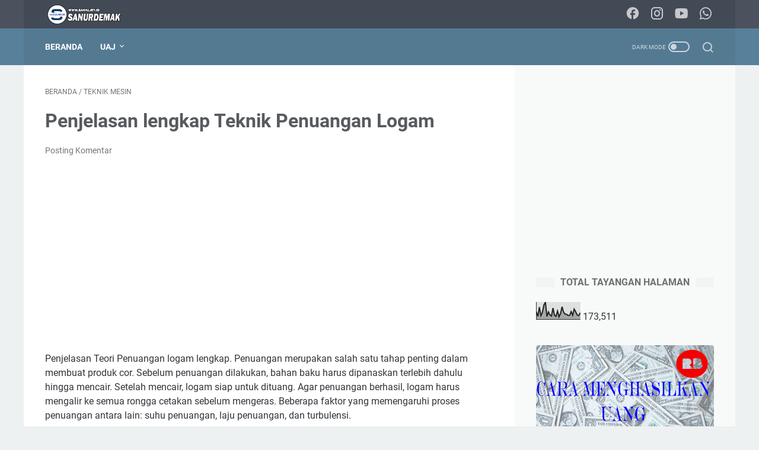

--- FILE ---
content_type: text/html; charset=UTF-8
request_url: https://www.sahal.my.id/b/stats?style=BLACK_TRANSPARENT&timeRange=ALL_TIME&token=APq4FmDk1MLtaU4VoQeQiXdddb_7VhW9edBU2SOtcCDlyN89hf1kcMqGvuh3AGudivdR2nSZfdTdAUABsrylY-afvXihpeUWVA
body_size: 23
content:
{"total":173511,"sparklineOptions":{"backgroundColor":{"fillOpacity":0.1,"fill":"#000000"},"series":[{"areaOpacity":0.3,"color":"#202020"}]},"sparklineData":[[0,43],[1,17],[2,69],[3,21],[4,40],[5,81],[6,96],[7,17],[8,42],[9,25],[10,19],[11,64],[12,23],[13,17],[14,47],[15,15],[16,33],[17,71],[18,41],[19,30],[20,29],[21,22],[22,23],[23,44],[24,23],[25,58],[26,43],[27,25],[28,21],[29,37]],"nextTickMs":400000}

--- FILE ---
content_type: text/html; charset=utf-8
request_url: https://www.google.com/recaptcha/api2/aframe
body_size: 251
content:
<!DOCTYPE HTML><html><head><meta http-equiv="content-type" content="text/html; charset=UTF-8"></head><body><script nonce="qJP4vT9i-jUFvPJlR0DmBw">/** Anti-fraud and anti-abuse applications only. See google.com/recaptcha */ try{var clients={'sodar':'https://pagead2.googlesyndication.com/pagead/sodar?'};window.addEventListener("message",function(a){try{if(a.source===window.parent){var b=JSON.parse(a.data);var c=clients[b['id']];if(c){var d=document.createElement('img');d.src=c+b['params']+'&rc='+(localStorage.getItem("rc::a")?sessionStorage.getItem("rc::b"):"");window.document.body.appendChild(d);sessionStorage.setItem("rc::e",parseInt(sessionStorage.getItem("rc::e")||0)+1);localStorage.setItem("rc::h",'1768635046758');}}}catch(b){}});window.parent.postMessage("_grecaptcha_ready", "*");}catch(b){}</script></body></html>

--- FILE ---
content_type: text/javascript; charset=UTF-8
request_url: https://www.sahal.my.id/feeds/posts/summary/-/Teknik%20Mesin?alt=json-in-script&callback=bacaJuga&max-results=5
body_size: 3938
content:
// API callback
bacaJuga({"version":"1.0","encoding":"UTF-8","feed":{"xmlns":"http://www.w3.org/2005/Atom","xmlns$openSearch":"http://a9.com/-/spec/opensearchrss/1.0/","xmlns$blogger":"http://schemas.google.com/blogger/2008","xmlns$georss":"http://www.georss.org/georss","xmlns$gd":"http://schemas.google.com/g/2005","xmlns$thr":"http://purl.org/syndication/thread/1.0","id":{"$t":"tag:blogger.com,1999:blog-1193792251839534483"},"updated":{"$t":"2025-11-19T23:58:19.033+07:00"},"category":[{"term":"Geologi"},{"term":"terindex"},{"term":"Teknik Mesin"},{"term":"Materi"},{"term":"Skripsi"},{"term":"X-BLOG"},{"term":"Wisata Gunung"},{"term":"Berita Demak"},{"term":"Sejarah Demak"},{"term":"Litostratigrafi"},{"term":"Lowongan Kerja"},{"term":"Tips \u0026 Trik"},{"term":"Berita Terkini"},{"term":"Otomotif Demak"},{"term":"Vulkanostratigrafi"},{"term":"Buku Ajar"},{"term":"Lowongan Kerja Demak"},{"term":"Metallurgi"},{"term":"Tutorial MineScape"},{"term":"Kimia terapan"},{"term":"Wisata Di Demak"},{"term":"landing page"},{"term":"Buku Mekanika Fluida Cengel"},{"term":"PDAM"},{"term":"Artificial Inteligence"},{"term":"Cara Download"},{"term":"Download Peta"},{"term":"Dunia Kesehatan"},{"term":"Ilmu Logam"},{"term":"Kinematika Dinamika"},{"term":"Mekanika Fluida"},{"term":"Otomotif"},{"term":"Peta Geologi Gunungapi"},{"term":"Peta Geologi Regional"},{"term":"Proyek dan Desain Mesin"},{"term":"Sistem Kontrol"},{"term":"Software Teknik Mesin"},{"term":"Teknik Tenaga Listrik"},{"term":"Teknologi"},{"term":"Teknologi Terbaru"},{"term":"Tutorial ArcGis"}],"title":{"type":"text","$t":"Sahal Teknik Mesin"},"subtitle":{"type":"html","$t":"Blog Tentang Teknik Mesin"},"link":[{"rel":"http://schemas.google.com/g/2005#feed","type":"application/atom+xml","href":"https:\/\/www.sahal.my.id\/feeds\/posts\/summary"},{"rel":"self","type":"application/atom+xml","href":"https:\/\/www.blogger.com\/feeds\/1193792251839534483\/posts\/summary\/-\/Teknik+Mesin?alt=json-in-script\u0026max-results=5"},{"rel":"alternate","type":"text/html","href":"https:\/\/www.sahal.my.id\/search\/label\/Teknik%20Mesin"},{"rel":"hub","href":"http://pubsubhubbub.appspot.com/"},{"rel":"next","type":"application/atom+xml","href":"https:\/\/www.blogger.com\/feeds\/1193792251839534483\/posts\/summary\/-\/Teknik+Mesin\/-\/Teknik+Mesin?alt=json-in-script\u0026start-index=6\u0026max-results=5"}],"author":[{"name":{"$t":"sahal"},"uri":{"$t":"http:\/\/www.blogger.com\/profile\/12748883258627838653"},"email":{"$t":"noreply@blogger.com"},"gd$image":{"rel":"http://schemas.google.com/g/2005#thumbnail","width":"32","height":"32","src":"\/\/blogger.googleusercontent.com\/img\/b\/R29vZ2xl\/AVvXsEjBk8eGJdOaJAhcs-0uxXMD5vmwbdmt6X49zujEHTEjUqmLeZ-c0K07ZJDCpn7kwZP5YmzdTdc9nHRqDYSBqXlWNE8sDgHOTsZDeRMtCZg5sKKBJ1SJen-7HmeLtvLgic8\/s113\/WhatsApp+Image+2018-11-11+at+01.57.49.jpeg"}}],"generator":{"version":"7.00","uri":"http://www.blogger.com","$t":"Blogger"},"openSearch$totalResults":{"$t":"56"},"openSearch$startIndex":{"$t":"1"},"openSearch$itemsPerPage":{"$t":"5"},"entry":[{"id":{"$t":"tag:blogger.com,1999:blog-1193792251839534483.post-8217539646995705976"},"published":{"$t":"2025-08-19T13:05:00.021+07:00"},"updated":{"$t":"2025-08-26T11:35:32.753+07:00"},"category":[{"scheme":"http://www.blogger.com/atom/ns#","term":"Teknik Mesin"}],"title":{"type":"text","$t":"Ilmu Teknik Mesin pada Masa Awal Mula Peradaban Manusia"},"summary":{"type":"text","$t":"Teknik mesin adalah sebuah ilmu yang menjadi dasar dari fondasi kehidupan manusia. semua ilmu pengetahuan saling bahu membahu membentu suatu hubungan yang tak terpisahkan dalam mewujudkan suatu fungsi utama.\u0026nbsp;tapi saya penasaran akan sejarah awal mula dari teknik mesin itu sendiri, jadi mari kita cari tau tentang sejarah teknik mesin.\u0026nbsp;dari sumber paling atas google yaitu, Wikipedia "},"link":[{"rel":"replies","type":"application/atom+xml","href":"https:\/\/www.sahal.my.id\/feeds\/8217539646995705976\/comments\/default","title":"Posting Komentar"},{"rel":"replies","type":"text/html","href":"https:\/\/www.sahal.my.id\/2025\/08\/ilmu-teknik-mesin-pada-masa-awal-mula.html#comment-form","title":"0 Komentar"},{"rel":"edit","type":"application/atom+xml","href":"https:\/\/www.blogger.com\/feeds\/1193792251839534483\/posts\/default\/8217539646995705976"},{"rel":"self","type":"application/atom+xml","href":"https:\/\/www.blogger.com\/feeds\/1193792251839534483\/posts\/default\/8217539646995705976"},{"rel":"alternate","type":"text/html","href":"https:\/\/www.sahal.my.id\/2025\/08\/ilmu-teknik-mesin-pada-masa-awal-mula.html","title":"Ilmu Teknik Mesin pada Masa Awal Mula Peradaban Manusia"}],"author":[{"name":{"$t":"Sahal Albab, ST, MT."},"uri":{"$t":"http:\/\/www.blogger.com\/profile\/17042618293880259865"},"email":{"$t":"noreply@blogger.com"},"gd$image":{"rel":"http://schemas.google.com/g/2005#thumbnail","width":"32","height":"32","src":"\/\/blogger.googleusercontent.com\/img\/b\/R29vZ2xl\/AVvXsEgvqJ90XLQ06e9lsih2hN7GaunOAJhBAivRoetQ8ldiXk01JC7ALF9XerrgY8NiKkbJESV6p578X6ZoP3jAas-utzhBuMZ6X7r5zHgLs0SgtyaecavQAa0R8jGQbWb5LLaBT8Z0drk1UFO94qlyxmwcypWv_M0PzO6TtXdkLhRxv0XcvnetKKEs9kJ2Rw\/s1600\/IMG_20230520_125602.jpg"}}],"media$thumbnail":{"xmlns$media":"http://search.yahoo.com/mrss/","url":"https:\/\/blogger.googleusercontent.com\/img\/b\/R29vZ2xl\/AVvXsEhaKHpuLaEvuBOc_rr5mwVBQogUfWlmqkf2W-XTKcWK5S7kdejTuquWHCIJeuzCWAKqn_J441ChTmz6ytFcTikh4WOWhjtRCYuiMp3xUxYSeQ2XXLdGoi0IVm3WtjR5et-gIjhdBf0iI5fOwMST7JXPIQP7gmsErzW-FP7KIrbRyfmd2NIkLsAwB0YWsPWE\/s72-w640-h426-c\/Ilmu%20Teknik%20Mesin%20pada%20Masa%20Awal%20Mula%20Peradaban%20Manusia.%20(1).png","height":"72","width":"72"},"thr$total":{"$t":"0"}},{"id":{"$t":"tag:blogger.com,1999:blog-1193792251839534483.post-4589772432232035215"},"published":{"$t":"2025-01-30T10:09:00.008+07:00"},"updated":{"$t":"2025-08-26T11:35:32.751+07:00"},"category":[{"scheme":"http://www.blogger.com/atom/ns#","term":"Teknik Mesin"}],"title":{"type":"text","$t":"Sejarah Teknik Mesin"},"summary":{"type":"text","$t":"Teknik mesin adalah studi tentang peralatan dan mesin yang memanfaatkan gaya dan gerak.\u0026nbsp;Teknik mesin adalah salah satu disiplin ilmu teknik tertua dan terpenting, karena mencakup banyak subbidang teknik penting dan telah melahirkan beberapa teknologi terpenting dalam peradaban modern.\u0026nbsp;Studi teknik mesin sangat interdisipliner, karena fisika dan matematika merupakan alat yang penting dan"},"link":[{"rel":"replies","type":"application/atom+xml","href":"https:\/\/www.sahal.my.id\/feeds\/4589772432232035215\/comments\/default","title":"Posting Komentar"},{"rel":"replies","type":"text/html","href":"https:\/\/www.sahal.my.id\/2025\/01\/sejarah-teknik-mesin.html#comment-form","title":"0 Komentar"},{"rel":"edit","type":"application/atom+xml","href":"https:\/\/www.blogger.com\/feeds\/1193792251839534483\/posts\/default\/4589772432232035215"},{"rel":"self","type":"application/atom+xml","href":"https:\/\/www.blogger.com\/feeds\/1193792251839534483\/posts\/default\/4589772432232035215"},{"rel":"alternate","type":"text/html","href":"https:\/\/www.sahal.my.id\/2025\/01\/sejarah-teknik-mesin.html","title":"Sejarah Teknik Mesin"}],"author":[{"name":{"$t":"Sahal Albab, ST, MT."},"uri":{"$t":"http:\/\/www.blogger.com\/profile\/17042618293880259865"},"email":{"$t":"noreply@blogger.com"},"gd$image":{"rel":"http://schemas.google.com/g/2005#thumbnail","width":"32","height":"32","src":"\/\/blogger.googleusercontent.com\/img\/b\/R29vZ2xl\/AVvXsEgvqJ90XLQ06e9lsih2hN7GaunOAJhBAivRoetQ8ldiXk01JC7ALF9XerrgY8NiKkbJESV6p578X6ZoP3jAas-utzhBuMZ6X7r5zHgLs0SgtyaecavQAa0R8jGQbWb5LLaBT8Z0drk1UFO94qlyxmwcypWv_M0PzO6TtXdkLhRxv0XcvnetKKEs9kJ2Rw\/s1600\/IMG_20230520_125602.jpg"}}],"media$thumbnail":{"xmlns$media":"http://search.yahoo.com/mrss/","url":"https:\/\/blogger.googleusercontent.com\/img\/a\/AVvXsEi8iFUvv9U9rDAiG_4U1vOMjBhbUaogjxc31z_HBl9-QFFU4hcKnQ7ikbdaWaYcxS6MCbj7mebmQ5U5GwmOEnBZPAgvjjEq0CT64JoNBfxt1IMgDVO4jkQqZXF-iE-Q34ZYm8zlZeH9N6zmjgBarj5doVSaaIbLAtgObiMLNZ66mfGbI6toIl5MRCjmDnfd=s72-c","height":"72","width":"72"},"thr$total":{"$t":"0"}},{"id":{"$t":"tag:blogger.com,1999:blog-1193792251839534483.post-9010054735631043142"},"published":{"$t":"2024-04-29T11:09:00.005+07:00"},"updated":{"$t":"2025-08-26T11:35:32.753+07:00"},"category":[{"scheme":"http://www.blogger.com/atom/ns#","term":"Teknik Mesin"}],"title":{"type":"text","$t":"Apa itu Kaizen - Perbaikan Secara Berkelanjutan"},"summary":{"type":"text","$t":"PENGERTIAN KAIZENMenciptakan budaya perbaikan berkelanjutan dimana seluruh karyawan terlibat aktif dalam kemajuan perusahaan. Peliharalah budaya ini dengan menyelenggarakan acara yang berfokus pada peningkatan area tertentu di perusahaan.KAIZEN MERUPAKAN MASIH MASUK KEDALAM \"THE TOYOTA WAY\"APA ITU KAIZEN?Kaizen adalah strategi di mana karyawan di semua tingkatan perusahaan bekerja sama secara "},"link":[{"rel":"replies","type":"application/atom+xml","href":"https:\/\/www.sahal.my.id\/feeds\/9010054735631043142\/comments\/default","title":"Posting Komentar"},{"rel":"replies","type":"text/html","href":"https:\/\/www.sahal.my.id\/2024\/04\/apa-itu-kaizen-perbaikan-secara.html#comment-form","title":"0 Komentar"},{"rel":"edit","type":"application/atom+xml","href":"https:\/\/www.blogger.com\/feeds\/1193792251839534483\/posts\/default\/9010054735631043142"},{"rel":"self","type":"application/atom+xml","href":"https:\/\/www.blogger.com\/feeds\/1193792251839534483\/posts\/default\/9010054735631043142"},{"rel":"alternate","type":"text/html","href":"https:\/\/www.sahal.my.id\/2024\/04\/apa-itu-kaizen-perbaikan-secara.html","title":"Apa itu Kaizen - Perbaikan Secara Berkelanjutan"}],"author":[{"name":{"$t":"Sahal Albab, ST, MT."},"uri":{"$t":"http:\/\/www.blogger.com\/profile\/17042618293880259865"},"email":{"$t":"noreply@blogger.com"},"gd$image":{"rel":"http://schemas.google.com/g/2005#thumbnail","width":"32","height":"32","src":"\/\/blogger.googleusercontent.com\/img\/b\/R29vZ2xl\/AVvXsEgvqJ90XLQ06e9lsih2hN7GaunOAJhBAivRoetQ8ldiXk01JC7ALF9XerrgY8NiKkbJESV6p578X6ZoP3jAas-utzhBuMZ6X7r5zHgLs0SgtyaecavQAa0R8jGQbWb5LLaBT8Z0drk1UFO94qlyxmwcypWv_M0PzO6TtXdkLhRxv0XcvnetKKEs9kJ2Rw\/s1600\/IMG_20230520_125602.jpg"}}],"media$thumbnail":{"xmlns$media":"http://search.yahoo.com/mrss/","url":"https:\/\/blogger.googleusercontent.com\/img\/b\/R29vZ2xl\/AVvXsEhUI5KpdgP9AOlJOUbP0dydjrFM6D80XZd_HTp_XVr__U9d0wICx2bwMLyIiJ7nrWXLlSBV3uqYmmnEtN_RhFi4qpj5TaFYvkx9vOIVKxcZWvOKyUDj_ucujUgdV-YGX-7MAVdKmnn_J0f7x3uESfo-hpnU4oEekBKKp9pw8g3XxjJiLC0Hfe6k9_Hav2_6\/s72-w640-h320-c\/kaizen.jpg","height":"72","width":"72"},"thr$total":{"$t":"0"}},{"id":{"$t":"tag:blogger.com,1999:blog-1193792251839534483.post-7684881076860075608"},"published":{"$t":"2024-04-28T08:24:00.002+07:00"},"updated":{"$t":"2025-08-26T11:35:32.752+07:00"},"category":[{"scheme":"http://www.blogger.com/atom/ns#","term":"Teknik Mesin"}],"title":{"type":"text","$t":"Cara Kerja Transmisi Manual"},"summary":{"type":"text","$t":"\n  \n    \n  \nTransmisi manual adalah sebuah kotak gigi yang membuat mobil bisa berjalan dengan baik selama beberapa puluh tahun. Bahkan saat ini itu adalah bentuk yang paling populer dari transmisi.Dalam pembahasan ini kita akan memberikan pengenalan konseptual tentang cara kerja sebuah transmisi manual yang sebenarnya\n  \n    \n  \nPertanyaan mendasar adalah mengapa transmisi diperlukan dalam sebuah"},"link":[{"rel":"replies","type":"application/atom+xml","href":"https:\/\/www.sahal.my.id\/feeds\/7684881076860075608\/comments\/default","title":"Posting Komentar"},{"rel":"replies","type":"text/html","href":"https:\/\/www.sahal.my.id\/2024\/04\/cara-kerja-transmisi-manual.html#comment-form","title":"0 Komentar"},{"rel":"edit","type":"application/atom+xml","href":"https:\/\/www.blogger.com\/feeds\/1193792251839534483\/posts\/default\/7684881076860075608"},{"rel":"self","type":"application/atom+xml","href":"https:\/\/www.blogger.com\/feeds\/1193792251839534483\/posts\/default\/7684881076860075608"},{"rel":"alternate","type":"text/html","href":"https:\/\/www.sahal.my.id\/2024\/04\/cara-kerja-transmisi-manual.html","title":"Cara Kerja Transmisi Manual"}],"author":[{"name":{"$t":"Sahal Albab, ST, MT."},"uri":{"$t":"http:\/\/www.blogger.com\/profile\/17042618293880259865"},"email":{"$t":"noreply@blogger.com"},"gd$image":{"rel":"http://schemas.google.com/g/2005#thumbnail","width":"32","height":"32","src":"\/\/blogger.googleusercontent.com\/img\/b\/R29vZ2xl\/AVvXsEgvqJ90XLQ06e9lsih2hN7GaunOAJhBAivRoetQ8ldiXk01JC7ALF9XerrgY8NiKkbJESV6p578X6ZoP3jAas-utzhBuMZ6X7r5zHgLs0SgtyaecavQAa0R8jGQbWb5LLaBT8Z0drk1UFO94qlyxmwcypWv_M0PzO6TtXdkLhRxv0XcvnetKKEs9kJ2Rw\/s1600\/IMG_20230520_125602.jpg"}}],"media$thumbnail":{"xmlns$media":"http://search.yahoo.com/mrss/","url":"https:\/\/blogger.googleusercontent.com\/img\/a\/AVvXsEhOV7NRtC9BZSR7VwTbPVBCWCFMu2Gg-GZ7hJgSCUZBGUMN3D8VFkV5I0xqetmk8SX5M0zChBt4BijV83xHkV92Sii7rGi3rF8FSKPnzvRkQC_qoLEhWqI37qve6K1MPzw71jgT1nLoq4B-ylEqKd4k5OfHsWB8uYhYiEJ-XP4Y8JmiZaDe1AThWu4pyWxF=s72-c","height":"72","width":"72"},"thr$total":{"$t":"0"}},{"id":{"$t":"tag:blogger.com,1999:blog-1193792251839534483.post-2823286823554502882"},"published":{"$t":"2023-05-14T00:05:00.001+07:00"},"updated":{"$t":"2025-08-26T11:35:32.750+07:00"},"category":[{"scheme":"http://www.blogger.com/atom/ns#","term":"Teknik Mesin"}],"title":{"type":"text","$t":"Mekanika Bahan Material"},"summary":{"type":"text","$t":"\u003C!--AWAL HEADER--\u003E\n\n\t\n\t\t\n\t\t\t\n\t\t\t\t\n\t\t\t\tMekanika Bahan\n\t\t\t\t\n\t\t\t\t\t\n\t\t\t\t\t\t\n\t\t\t\t\t\n\t\t\t\t\n\t\t\n\t\t\t\n\t\t\n\t\n\n\n\n.gambar-bg{background:url(\"https:\/\/blogger.googleusercontent.com\/img\/b\/R29vZ2xl\/AVvXsEgC0d80J2n_0Lm1324oeZVpUpUAjbh_BbHb5tZPHaMJrM2UR_GIKh3UtfH1GI9kVw_h8QGm1VuKAuooMQb-2UtpnstTxgR3tyddqetpym2uMK6ptUbCQEhvGq7USp8AWTeRdWsX8n1aOx4\/s0\/bgheader.png\") bottom center no-repeat; background-size:cover;}  \n."},"link":[{"rel":"replies","type":"application/atom+xml","href":"https:\/\/www.sahal.my.id\/feeds\/2823286823554502882\/comments\/default","title":"Posting Komentar"},{"rel":"replies","type":"text/html","href":"https:\/\/www.sahal.my.id\/2023\/05\/mekanika-bahan-material.html#comment-form","title":"0 Komentar"},{"rel":"edit","type":"application/atom+xml","href":"https:\/\/www.blogger.com\/feeds\/1193792251839534483\/posts\/default\/2823286823554502882"},{"rel":"self","type":"application/atom+xml","href":"https:\/\/www.blogger.com\/feeds\/1193792251839534483\/posts\/default\/2823286823554502882"},{"rel":"alternate","type":"text/html","href":"https:\/\/www.sahal.my.id\/2023\/05\/mekanika-bahan-material.html","title":"Mekanika Bahan Material"}],"author":[{"name":{"$t":"Sahal Albab, ST, MT."},"uri":{"$t":"http:\/\/www.blogger.com\/profile\/17042618293880259865"},"email":{"$t":"noreply@blogger.com"},"gd$image":{"rel":"http://schemas.google.com/g/2005#thumbnail","width":"32","height":"32","src":"\/\/blogger.googleusercontent.com\/img\/b\/R29vZ2xl\/AVvXsEgvqJ90XLQ06e9lsih2hN7GaunOAJhBAivRoetQ8ldiXk01JC7ALF9XerrgY8NiKkbJESV6p578X6ZoP3jAas-utzhBuMZ6X7r5zHgLs0SgtyaecavQAa0R8jGQbWb5LLaBT8Z0drk1UFO94qlyxmwcypWv_M0PzO6TtXdkLhRxv0XcvnetKKEs9kJ2Rw\/s1600\/IMG_20230520_125602.jpg"}}],"media$thumbnail":{"xmlns$media":"http://search.yahoo.com/mrss/","url":"https:\/\/blogger.googleusercontent.com\/img\/b\/R29vZ2xl\/AVvXsEj9Qzo-OH1yMTIHfgnPNhH8zbxcCcpwxk4UAN3HNjmoNZEH9iLtXkPwQ94svzbJXnmRJhe0sBTTFjsrcS3mZqE3qLdqcjXcbMsKYhMlJuyEnDFm429cnJ47I0zUSuyBqZmn7z3WGbeoDB0BkaoLD64H-CIvI9sGub_bJUtYtCF3OgLKjDB_brtsvERV0g\/s72-c\/Capture.JPG","height":"72","width":"72"},"thr$total":{"$t":"0"}}]}});

--- FILE ---
content_type: text/javascript; charset=UTF-8
request_url: https://www.sahal.my.id/feeds/posts/summary/-/Teknik%20Mesin?alt=json-in-script&orderby=updated&max-results=0&callback=msRandomIndex
body_size: 897
content:
// API callback
msRandomIndex({"version":"1.0","encoding":"UTF-8","feed":{"xmlns":"http://www.w3.org/2005/Atom","xmlns$openSearch":"http://a9.com/-/spec/opensearchrss/1.0/","xmlns$blogger":"http://schemas.google.com/blogger/2008","xmlns$georss":"http://www.georss.org/georss","xmlns$gd":"http://schemas.google.com/g/2005","xmlns$thr":"http://purl.org/syndication/thread/1.0","id":{"$t":"tag:blogger.com,1999:blog-1193792251839534483"},"updated":{"$t":"2025-11-19T23:58:19.033+07:00"},"category":[{"term":"Geologi"},{"term":"terindex"},{"term":"Teknik Mesin"},{"term":"Materi"},{"term":"Skripsi"},{"term":"X-BLOG"},{"term":"Wisata Gunung"},{"term":"Berita Demak"},{"term":"Sejarah Demak"},{"term":"Litostratigrafi"},{"term":"Lowongan Kerja"},{"term":"Tips \u0026 Trik"},{"term":"Berita Terkini"},{"term":"Otomotif Demak"},{"term":"Vulkanostratigrafi"},{"term":"Buku Ajar"},{"term":"Lowongan Kerja Demak"},{"term":"Metallurgi"},{"term":"Tutorial MineScape"},{"term":"Kimia terapan"},{"term":"Wisata Di Demak"},{"term":"landing page"},{"term":"Buku Mekanika Fluida Cengel"},{"term":"PDAM"},{"term":"Artificial Inteligence"},{"term":"Cara Download"},{"term":"Download Peta"},{"term":"Dunia Kesehatan"},{"term":"Ilmu Logam"},{"term":"Kinematika Dinamika"},{"term":"Mekanika Fluida"},{"term":"Otomotif"},{"term":"Peta Geologi Gunungapi"},{"term":"Peta Geologi Regional"},{"term":"Proyek dan Desain Mesin"},{"term":"Sistem Kontrol"},{"term":"Software Teknik Mesin"},{"term":"Teknik Tenaga Listrik"},{"term":"Teknologi"},{"term":"Teknologi Terbaru"},{"term":"Tutorial ArcGis"}],"title":{"type":"text","$t":"Sahal Teknik Mesin"},"subtitle":{"type":"html","$t":"Blog Tentang Teknik Mesin"},"link":[{"rel":"http://schemas.google.com/g/2005#feed","type":"application/atom+xml","href":"https:\/\/www.sahal.my.id\/feeds\/posts\/summary"},{"rel":"self","type":"application/atom+xml","href":"https:\/\/www.blogger.com\/feeds\/1193792251839534483\/posts\/summary\/-\/Teknik+Mesin?alt=json-in-script\u0026max-results=0\u0026orderby=updated"},{"rel":"alternate","type":"text/html","href":"https:\/\/www.sahal.my.id\/search\/label\/Teknik%20Mesin"},{"rel":"hub","href":"http://pubsubhubbub.appspot.com/"}],"author":[{"name":{"$t":"sahal"},"uri":{"$t":"http:\/\/www.blogger.com\/profile\/12748883258627838653"},"email":{"$t":"noreply@blogger.com"},"gd$image":{"rel":"http://schemas.google.com/g/2005#thumbnail","width":"32","height":"32","src":"\/\/blogger.googleusercontent.com\/img\/b\/R29vZ2xl\/AVvXsEjBk8eGJdOaJAhcs-0uxXMD5vmwbdmt6X49zujEHTEjUqmLeZ-c0K07ZJDCpn7kwZP5YmzdTdc9nHRqDYSBqXlWNE8sDgHOTsZDeRMtCZg5sKKBJ1SJen-7HmeLtvLgic8\/s113\/WhatsApp+Image+2018-11-11+at+01.57.49.jpeg"}}],"generator":{"version":"7.00","uri":"http://www.blogger.com","$t":"Blogger"},"openSearch$totalResults":{"$t":"56"},"openSearch$startIndex":{"$t":"1"},"openSearch$itemsPerPage":{"$t":"0"}}});

--- FILE ---
content_type: application/javascript; charset=utf-8
request_url: https://fundingchoicesmessages.google.com/f/AGSKWxXq9q8UasrdrgjBEVRXAqJeTnyz6GLuiFvz9M-wI4hIcT79oZt2mYx5LK_WcuWrPta37NoAiDtpkOZNtcJJo7_cOgal5eVkI5u1mY6NWqZwwSrR0hnsOYs1A_ojG-Q90Kj-n8NaUQ==?fccs=W251bGwsbnVsbCxudWxsLG51bGwsbnVsbCxudWxsLFsxNzY4NjM1MDQ1LDg2NjAwMDAwMF0sbnVsbCxudWxsLG51bGwsW251bGwsWzcsNl0sbnVsbCxudWxsLG51bGwsbnVsbCxudWxsLG51bGwsbnVsbCxudWxsLG51bGwsMV0sImh0dHBzOi8vd3d3LnNhaGFsLm15LmlkLzIwMTkvMTEvdGVrbmlrLXBlbnVhbmdhbi1sb2dhbS5odG1sIixudWxsLFtbOCwiTTlsa3pVYVpEc2ciXSxbOSwiZW4tVVMiXSxbMTYsIlsxLDEsMV0iXSxbMTksIjIiXSxbMTcsIlswXSJdLFsyNCwiIl0sWzI5LCJmYWxzZSJdXV0
body_size: 115
content:
if (typeof __googlefc.fcKernelManager.run === 'function') {"use strict";this.default_ContributorServingResponseClientJs=this.default_ContributorServingResponseClientJs||{};(function(_){var window=this;
try{
var np=function(a){this.A=_.t(a)};_.u(np,_.J);var op=function(a){this.A=_.t(a)};_.u(op,_.J);op.prototype.getWhitelistStatus=function(){return _.F(this,2)};var pp=function(a){this.A=_.t(a)};_.u(pp,_.J);var qp=_.Zc(pp),rp=function(a,b,c){this.B=a;this.j=_.A(b,np,1);this.l=_.A(b,_.Nk,3);this.F=_.A(b,op,4);a=this.B.location.hostname;this.D=_.Dg(this.j,2)&&_.O(this.j,2)!==""?_.O(this.j,2):a;a=new _.Og(_.Ok(this.l));this.C=new _.bh(_.q.document,this.D,a);this.console=null;this.o=new _.jp(this.B,c,a)};
rp.prototype.run=function(){if(_.O(this.j,3)){var a=this.C,b=_.O(this.j,3),c=_.dh(a),d=new _.Ug;b=_.fg(d,1,b);c=_.C(c,1,b);_.hh(a,c)}else _.eh(this.C,"FCNEC");_.lp(this.o,_.A(this.l,_.Ae,1),this.l.getDefaultConsentRevocationText(),this.l.getDefaultConsentRevocationCloseText(),this.l.getDefaultConsentRevocationAttestationText(),this.D);_.mp(this.o,_.F(this.F,1),this.F.getWhitelistStatus());var e;a=(e=this.B.googlefc)==null?void 0:e.__executeManualDeployment;a!==void 0&&typeof a==="function"&&_.Qo(this.o.G,
"manualDeploymentApi")};var sp=function(){};sp.prototype.run=function(a,b,c){var d;return _.v(function(e){d=qp(b);(new rp(a,d,c)).run();return e.return({})})};_.Rk(7,new sp);
}catch(e){_._DumpException(e)}
}).call(this,this.default_ContributorServingResponseClientJs);
// Google Inc.

//# sourceURL=/_/mss/boq-content-ads-contributor/_/js/k=boq-content-ads-contributor.ContributorServingResponseClientJs.en_US.M9lkzUaZDsg.es5.O/d=1/exm=ad_blocking_detection_executable,kernel_loader,loader_js_executable/ed=1/rs=AJlcJMzanTQvnnVdXXtZinnKRQ21NfsPog/m=cookie_refresh_executable
__googlefc.fcKernelManager.run('\x5b\x5b\x5b7,\x22\x5b\x5bnull,\\\x22sahal.my.id\\\x22,\\\x22AKsRol8Wk1dfCNY-ZDEVqSIzQKqmHmEh4vjg-pN9AUZf8I6q2PbrHExGJhNsPiC1uIX886it3VG9Pb9MguUjvZ4leaPiVCtJm7DW2lIoljwVEMhCK6eU_7mEYMJ-j2TqCJBVyX3Okffs58ICblwUZSKs7ZWzjieOwg\\\\u003d\\\\u003d\\\x22\x5d,null,\x5b\x5bnull,null,null,\\\x22https:\/\/fundingchoicesmessages.google.com\/f\/AGSKWxWteSI2OOKOsO24PGuun9xPDvwLG9395SGxj7usLUa7gQG7kE7zPeGZjyLcs6jAu4WMJUp0prqzTDdWzZM5X_Yt5KSpnCnlrHmjZR1YTdnzSUjq_Rk_BaHGT2mWLIf2qorwA0LZCQ\\\\u003d\\\\u003d\\\x22\x5d,null,null,\x5bnull,null,null,\\\x22https:\/\/fundingchoicesmessages.google.com\/el\/AGSKWxUyOwb-eJNNVjTPLG9-GDC-k8vgyfYh1KHw-tqKgkchnPSeR-VKmPwxeTF6Hlf2sOS5f88Ct2mSFNpaYjKBgra75XmyMxJzRgtUc7WP4GZcuxlXwyun804lfxJTpOxOVLAM6wOY-Q\\\\u003d\\\\u003d\\\x22\x5d,null,\x5bnull,\x5b7,6\x5d,null,null,null,null,null,null,null,null,null,1\x5d\x5d,\x5b3,1\x5d\x5d\x22\x5d\x5d,\x5bnull,null,null,\x22https:\/\/fundingchoicesmessages.google.com\/f\/AGSKWxV9-aj-_SbtDL5WVQNXmlwAxFDd17qDBHFsX5avaxOrqmwpnccrKaw-mm3GQFaAb0wp1OHr1UqgUJZ9ahsbXLIsCRiIylRy9h5EHJOAvOlRoANnBdtTE2OyuEU0CKEtRt9-6k8Xyw\\u003d\\u003d\x22\x5d\x5d');}

--- FILE ---
content_type: text/javascript; charset=UTF-8
request_url: https://www.sahal.my.id/feeds/posts/default/-/Teknik%20Mesin?alt=json-in-script&orderby=updated&start-index=3&max-results=5&callback=msRelatedPosts
body_size: 38606
content:
// API callback
msRelatedPosts({"version":"1.0","encoding":"UTF-8","feed":{"xmlns":"http://www.w3.org/2005/Atom","xmlns$openSearch":"http://a9.com/-/spec/opensearchrss/1.0/","xmlns$blogger":"http://schemas.google.com/blogger/2008","xmlns$georss":"http://www.georss.org/georss","xmlns$gd":"http://schemas.google.com/g/2005","xmlns$thr":"http://purl.org/syndication/thread/1.0","id":{"$t":"tag:blogger.com,1999:blog-1193792251839534483"},"updated":{"$t":"2025-11-19T23:58:19.033+07:00"},"category":[{"term":"Geologi"},{"term":"terindex"},{"term":"Teknik Mesin"},{"term":"Materi"},{"term":"Skripsi"},{"term":"X-BLOG"},{"term":"Wisata Gunung"},{"term":"Berita Demak"},{"term":"Sejarah Demak"},{"term":"Litostratigrafi"},{"term":"Lowongan Kerja"},{"term":"Tips \u0026 Trik"},{"term":"Berita Terkini"},{"term":"Otomotif Demak"},{"term":"Vulkanostratigrafi"},{"term":"Buku Ajar"},{"term":"Lowongan Kerja Demak"},{"term":"Metallurgi"},{"term":"Tutorial MineScape"},{"term":"Kimia terapan"},{"term":"Wisata Di Demak"},{"term":"landing page"},{"term":"Buku Mekanika Fluida Cengel"},{"term":"PDAM"},{"term":"Artificial Inteligence"},{"term":"Cara Download"},{"term":"Download Peta"},{"term":"Dunia Kesehatan"},{"term":"Ilmu Logam"},{"term":"Kinematika Dinamika"},{"term":"Mekanika Fluida"},{"term":"Otomotif"},{"term":"Peta Geologi Gunungapi"},{"term":"Peta Geologi Regional"},{"term":"Proyek dan Desain Mesin"},{"term":"Sistem Kontrol"},{"term":"Software Teknik Mesin"},{"term":"Teknik Tenaga Listrik"},{"term":"Teknologi"},{"term":"Teknologi Terbaru"},{"term":"Tutorial ArcGis"}],"title":{"type":"text","$t":"Sahal Teknik Mesin"},"subtitle":{"type":"html","$t":"Blog Tentang Teknik Mesin"},"link":[{"rel":"http://schemas.google.com/g/2005#feed","type":"application/atom+xml","href":"https:\/\/www.sahal.my.id\/feeds\/posts\/default"},{"rel":"self","type":"application/atom+xml","href":"https:\/\/www.blogger.com\/feeds\/1193792251839534483\/posts\/default\/-\/Teknik+Mesin?alt=json-in-script\u0026start-index=3\u0026max-results=5\u0026orderby=updated"},{"rel":"alternate","type":"text/html","href":"https:\/\/www.sahal.my.id\/search\/label\/Teknik%20Mesin"},{"rel":"hub","href":"http://pubsubhubbub.appspot.com/"},{"rel":"previous","type":"application/atom+xml","href":"https:\/\/www.blogger.com\/feeds\/1193792251839534483\/posts\/default\/-\/Teknik+Mesin\/-\/Teknik+Mesin?alt=json-in-script\u0026start-index=1\u0026max-results=5\u0026orderby=updated"},{"rel":"next","type":"application/atom+xml","href":"https:\/\/www.blogger.com\/feeds\/1193792251839534483\/posts\/default\/-\/Teknik+Mesin\/-\/Teknik+Mesin?alt=json-in-script\u0026start-index=8\u0026max-results=5\u0026orderby=updated"}],"author":[{"name":{"$t":"sahal"},"uri":{"$t":"http:\/\/www.blogger.com\/profile\/12748883258627838653"},"email":{"$t":"noreply@blogger.com"},"gd$image":{"rel":"http://schemas.google.com/g/2005#thumbnail","width":"32","height":"32","src":"\/\/blogger.googleusercontent.com\/img\/b\/R29vZ2xl\/AVvXsEjBk8eGJdOaJAhcs-0uxXMD5vmwbdmt6X49zujEHTEjUqmLeZ-c0K07ZJDCpn7kwZP5YmzdTdc9nHRqDYSBqXlWNE8sDgHOTsZDeRMtCZg5sKKBJ1SJen-7HmeLtvLgic8\/s113\/WhatsApp+Image+2018-11-11+at+01.57.49.jpeg"}}],"generator":{"version":"7.00","uri":"http://www.blogger.com","$t":"Blogger"},"openSearch$totalResults":{"$t":"56"},"openSearch$startIndex":{"$t":"3"},"openSearch$itemsPerPage":{"$t":"5"},"entry":[{"id":{"$t":"tag:blogger.com,1999:blog-1193792251839534483.post-9010054735631043142"},"published":{"$t":"2024-04-29T11:09:00.005+07:00"},"updated":{"$t":"2025-08-26T11:35:32.753+07:00"},"category":[{"scheme":"http://www.blogger.com/atom/ns#","term":"Teknik Mesin"}],"title":{"type":"text","$t":"Apa itu Kaizen - Perbaikan Secara Berkelanjutan"},"content":{"type":"html","$t":"\u003Cdiv class=\"separator\" style=\"clear: both; text-align: center;\"\u003E\u003Ca href=\"https:\/\/blogger.googleusercontent.com\/img\/b\/R29vZ2xl\/AVvXsEhUI5KpdgP9AOlJOUbP0dydjrFM6D80XZd_HTp_XVr__U9d0wICx2bwMLyIiJ7nrWXLlSBV3uqYmmnEtN_RhFi4qpj5TaFYvkx9vOIVKxcZWvOKyUDj_ucujUgdV-YGX-7MAVdKmnn_J0f7x3uESfo-hpnU4oEekBKKp9pw8g3XxjJiLC0Hfe6k9_Hav2_6\/s1052\/kaizen.jpg\" style=\"margin-left: 1em; margin-right: 1em;\"\u003E\u003Cimg border=\"0\" data-original-height=\"527\" data-original-width=\"1052\" height=\"320\" src=\"https:\/\/blogger.googleusercontent.com\/img\/b\/R29vZ2xl\/AVvXsEhUI5KpdgP9AOlJOUbP0dydjrFM6D80XZd_HTp_XVr__U9d0wICx2bwMLyIiJ7nrWXLlSBV3uqYmmnEtN_RhFi4qpj5TaFYvkx9vOIVKxcZWvOKyUDj_ucujUgdV-YGX-7MAVdKmnn_J0f7x3uESfo-hpnU4oEekBKKp9pw8g3XxjJiLC0Hfe6k9_Hav2_6\/w640-h320\/kaizen.jpg\" width=\"640\" \/\u003E\u003C\/a\u003E\u003C\/div\u003E\u003Ch2 style=\"text-align: left;\"\u003EPENGERTIAN KAIZEN\u003C\/h2\u003E\u003Cp\u003EMenciptakan budaya perbaikan berkelanjutan dimana seluruh karyawan terlibat aktif dalam kemajuan perusahaan. Peliharalah budaya ini dengan menyelenggarakan acara yang berfokus pada peningkatan area tertentu di perusahaan.\u003C\/p\u003E\u003Cp\u003EKAIZEN MERUPAKAN MASIH MASUK KEDALAM \"THE TOYOTA WAY\"\u003C\/p\u003E\u003Cdiv class=\"separator\" style=\"clear: both; text-align: center;\"\u003E\u003Ca href=\"https:\/\/blogger.googleusercontent.com\/img\/b\/R29vZ2xl\/AVvXsEhntyd17oysI5huUsRjO34HQ_Xmt63FLDiYb0FhITvkwg2vgNoB33lcuL2a3sc3vjzu4iuCUZKCRH0UH_oOSs-uYlyNAa7eElfY9BMB-MyLx7dUKK-fETz97GAhf3czb39ckiMTMOAXUN9gCEIhfUf-LtuJS_Ydr0U3UIzTjV2RiqKFFSBcS1tcXsae4MPX\/s1000\/toyota.jpg\" imageanchor=\"1\" style=\"margin-left: 1em; margin-right: 1em;\"\u003E\u003Cimg border=\"0\" data-original-height=\"610\" data-original-width=\"1000\" height=\"195\" src=\"https:\/\/blogger.googleusercontent.com\/img\/b\/R29vZ2xl\/AVvXsEhntyd17oysI5huUsRjO34HQ_Xmt63FLDiYb0FhITvkwg2vgNoB33lcuL2a3sc3vjzu4iuCUZKCRH0UH_oOSs-uYlyNAa7eElfY9BMB-MyLx7dUKK-fETz97GAhf3czb39ckiMTMOAXUN9gCEIhfUf-LtuJS_Ydr0U3UIzTjV2RiqKFFSBcS1tcXsae4MPX\/s320\/toyota.jpg\" width=\"320\" \/\u003E\u003C\/a\u003E\u003C\/div\u003E\u003Ch3 style=\"text-align: left;\"\u003EAPA ITU KAIZEN?\u003C\/h3\u003E\u003Cp\u003EKaizen adalah strategi di mana karyawan di semua tingkatan perusahaan bekerja sama secara proaktif untuk mencapai perbaikan bertahap dan berkala pada proses manufaktur. Dalam arti tertentu, hal ini menggabungkan talenta kolektif dalam sebuah perusahaan untuk menciptakan mesin yang kuat untuk perbaikan. Kaizen juga disebut sebagai Perbaikan Berkelanjutan.\u003C\/p\u003E\u003Cp\u003E\u003Cbr \/\u003E\u003C\/p\u003E\u003Ch3 style=\"text-align: left;\"\u003ESIFAT GANDA SISTEM KAIZEN\u003C\/h3\u003E\u003Cp\u003EKaizen adalah bagian dari rencana tindakan dan bagian dari filosofi.\u003C\/p\u003E\u003Cp\u003E1. Sebagai rencana aksi, Kaizen adalah tentang pengorganisasian acara yang berfokus pada peningkatan area tertentu dalam perusahaan. Acara-acara ini melibatkan tim karyawan di semua tingkatan, dengan penekanan yang sangat kuat pada keterlibatan karyawan di pabrik.\u003C\/p\u003E\u003Cp\u003E2. Sebagai sebuah filosofi, Kaizen adalah tentang membangun budaya di mana seluruh karyawan terlibat secara aktif dalam menyarankan dan menerapkan perbaikan pada perusahaan. Di perusahaan yang benar-benar ramping, hal ini menjadi cara berpikir alami baik bagi manajer maupun karyawan pabrik.\u003C\/p\u003E\u003Cp\u003EKaizen bekerja bahu-membahu dengan Pekerjaan Standar. Pekerjaan Standar menangkap praktik terbaik saat ini untuk suatu proses, dan Kaizen bertujuan untuk menemukan perbaikan pada proses tersebut. Perhatikan penekanan pada arus; Pekerjaan Standar adalah dokumentasi hidup (yang terus berkembang melalui Kaizen).\u003C\/p\u003E\u003Cp\u003E\u003Cbr \/\u003E\u003C\/p\u003E\u003Ch3 style=\"text-align: left;\"\u003EKEGIATAN KAIZEN\u003C\/h3\u003E\u003Cp\u003EPeristiwa Kaizen pada umumnya memiliki proses yang berlangsung seperti ini:\u003C\/p\u003E\u003Cp\u003E\u003C\/p\u003E\u003Cul style=\"text-align: left;\"\u003E\u003Cli\u003ETetapkan tujuan dan berikan latar belakang yang diperlukan.\u003C\/li\u003E\u003Cli\u003ETinjau keadaan saat ini dan kembangkan rencana perbaikan.\u003C\/li\u003E\u003Cli\u003EMenerapkan perbaikan.\u003C\/li\u003E\u003Cli\u003ETinjau dan perbaiki apa yang tidak berhasil.\u003C\/li\u003E\u003Cli\u003ELaporkan hasilnya dan tentukan item tindak lanjutnya.\u003C\/li\u003E\u003C\/ul\u003E\u003Cp\u003E\u003C\/p\u003E\u003Cp\u003ESiklus proses Kaizen jenis ini sering disebut sebagai PDCA (Plan, Do, Check, dan Act). PDCA membawa pendekatan ilmiah untuk melakukan perbaikan:\u003C\/p\u003E\u003Cp\u003E\u003C\/p\u003E\u003Col style=\"text-align: left;\"\u003E\u003Cli\u003ERencana: kembangkan hipotesis\u003C\/li\u003E\u003Cli\u003ELakukan: jalankan eksperimen\u003C\/li\u003E\u003Cli\u003EPeriksa: evaluasi hasil\u003C\/li\u003E\u003Cli\u003ETindakan: perbaiki eksperimen Anda; kemudian memulai siklus baru\u003C\/li\u003E\u003C\/ol\u003E\u003Cp\u003E\u003C\/p\u003E\u003Cp\u003E\u003Cbr \/\u003E\u003C\/p\u003E\u003Ch3 style=\"text-align: left;\"\u003EFILSAFAT KAIZEN\u003C\/h3\u003E\u003Cp\u003EMenariknya, Kaizen sebagai rencana tindakan justru mengembangkan Kaizen sebagai sebuah filosofi. Ketika Kaizen diterapkan sebagai rencana tindakan melalui program acara Kaizen yang sukses secara konsisten dan berkelanjutan, hal ini mengajarkan karyawan untuk berpikir secara berbeda tentang pekerjaan mereka. Dengan kata lain, penerapan Kaizen secara konsisten sebagai rencana tindakan akan menciptakan nilai jangka panjang yang luar biasa dengan mengembangkan budaya yang diperlukan untuk perbaikan berkelanjutan yang benar-benar efektif.\u003C\/p\u003E\u003Ch3 style=\"text-align: left;\"\u003EApa contoh perbaikan berkelanjutan Kaizen?\u003C\/h3\u003E\u003Cp\u003E\u003C\/p\u003E\u003Col style=\"text-align: left;\"\u003E\u003Cli\u003E\u003Cb\u003EPerbaikan berkelanjutan:\u003C\/b\u003E Ini melibatkan pencarian cara terus-menerus untuk meningkatkan proses, produk, dan layanan. Misalnya, perusahaan manufaktur mungkin menggunakan perbaikan berkelanjutan untuk mengidentifikasi dan menghilangkan hambatan dalam proses produksinya, meningkatkan kualitas produk, dan mengurangi limbah.\u003C\/li\u003E\u003Cli\u003E\u003Cb\u003EJalan Gemba:\u003C\/b\u003E Jalan Gemba melibatkan pergi ke tempat di mana pekerjaan dilakukan untuk mengamati dan mengidentifikasi area yang perlu ditingkatkan. Misalnya, seorang manajer di pusat panggilan mungkin pergi ke tempat perwakilan layanan pelanggan menerima panggilan untuk mengamati proses dan mengidentifikasi peluang untuk perbaikan.\u003C\/li\u003E\u003Cli\u003E\u003Cb\u003EStandardisasi:\u003C\/b\u003E Standardisasi melibatkan pembuatan serangkaian prosedur dan proses standar untuk melakukan tugas. Misalnya, rumah sakit dapat mengembangkan prosedur standar dalam pemberian obat untuk memastikan konsistensi dalam proses dan meningkatkan keselamatan pasien.\u003C\/li\u003E\u003Cli\u003E\u003Cb\u003EManajemen visual:\u003C\/b\u003E Alat bantu visual, seperti bagan, grafik, dan tanda, dapat membantu membuat proses lebih mudah dipahami dan mengidentifikasi area yang perlu ditingkatkan. Misalnya, gudang dapat menggunakan manajemen visual untuk melacak tingkat inventaris, mengidentifikasi kekurangan stok, dan meningkatkan efisiensi proses pengambilan.\u003C\/li\u003E\u003Cli\u003E\u003Cb\u003EOrganisasi tempat kerja 5S\u003C\/b\u003E: Metodologi 5S (Sort, Set in Order, Shine, Standardize, dan Sustain) adalah sistem untuk mengatur dan memelihara tempat kerja yang bersih dan efisien. Misalnya, sebuah restoran dapat menggunakan 5S untuk menata dapur dan memastikan semua peralatan dan perlengkapan mudah diakses untuk meningkatkan efisiensi proses memasak.\u003C\/li\u003E\u003Cli\u003E\u003Cb\u003EAktivitas perbaikan kelompok kecil:\u003C\/b\u003E Aktivitas kelompok kecil melibatkan tim karyawan yang bekerja sama untuk mengidentifikasi dan memecahkan masalah. Misalnya, perusahaan pengembangan perangkat lunak mungkin menggunakan aktivitas perbaikan kelompok kecil untuk mengidentifikasi dan memecahkan masalah dalam proses pengembangannya, seperti meningkatkan kualitas kode atau mengurangi cacat.\u003C\/li\u003E\u003Cli\u003E\u003Cb\u003EKualitas pada sumbernya:\u003C\/b\u003E Ini melibatkan membangun kualitas ke dalam proses untuk mencegah terjadinya cacat dan kesalahan. Misalnya, produsen mobil dapat menggunakan kualitas pada sumbernya untuk membangun kualitas dalam proses produksinya, seperti menerapkan stasiun inspeksi visual untuk mendeteksi kerusakan sebelum dipindahkan ke hilir.\u003C\/li\u003E\u003Cli\u003E\u003Cb\u003ETim lintas fungsi:\u003C\/b\u003E Tim lintas fungsi menyatukan karyawan dari berbagai departemen untuk bekerja mencapai tujuan bersama. Misalnya, tim pemasaran dan tim pengembangan produk dapat bekerja sama untuk mengembangkan strategi peluncuran produk baru.\u003C\/li\u003E\u003Cli\u003E\u003Cb\u003EPemeliharaan produktif total:\u003C\/b\u003E Pemeliharaan produktif total berfokus pada pencegahan kerusakan peralatan dan menjaga peralatan agar tetap berfungsi dengan baik. Misalnya, pabrik pengolahan makanan mungkin menggunakan pemeliharaan produktif total untuk memastikan bahwa peralatannya selalu berfungsi dengan baik untuk mencegah waktu henti dan meningkatkan efisiensi produksi.\u003C\/li\u003E\u003Cli\u003E\u003Cb\u003EProduksi tarik:\u003C\/b\u003E Produksi tarik adalah sistem di mana produksi dipicu oleh permintaan pelanggan, bukan dengan mendorong produk melalui sistem. Misalnya, produsen pakaian dapat menggunakan produksi tarik untuk memproduksi pakaian hanya ketika pesanan pelanggan diterima, sehingga mengurangi jumlah inventaris dan pemborosan.\u003C\/li\u003E\u003Cli\u003E\u003Cb\u003EKanban:\u003C\/b\u003E Kanban adalah sistem untuk mengelola inventaris dan produksi, di mana inventaris diisi ulang hanya jika diperlukan. Misalnya, toko perangkat keras mungkin menggunakan kanban untuk memastikan bahwa rak mereka selalu terisi dengan jumlah inventaris yang tepat, sehingga mengurangi kekurangan stok dan meningkatkan kepuasan pelanggan.\u003C\/li\u003E\u003Cli\u003E\u003Cb\u003EJust-in-time (JIT):\u003C\/b\u003E JIT adalah sistem untuk memproduksi dan mengirimkan produk tepat pada waktunya untuk memenuhi permintaan pelanggan, meminimalkan inventaris dan pemborosan. Misalnya, toko roti dapat menggunakan JIT untuk memproduksi dan mengirimkan roti segar ke restoran lokal hanya jika diperlukan, sehingga mengurangi limbah dan meningkatkan kualitas roti.\u003C\/li\u003E\u003Cli\u003E\u003Cb\u003EAcara Kaizen:\u003C\/b\u003E Acara Kaizen adalah aktivitas perbaikan terfokus yang menyatukan karyawan dari berbagai departemen untuk memecahkan masalah tertentu atau meningkatkan proses tertentu. Misalnya, penyedia layanan kesehatan dapat menggunakan acara Kaizen untuk meningkatkan waktu tunggu pasien dengan menganalisis aliran pasien melalui fasilitas mereka dan mengidentifikasi cara untuk mengurangi penundaan.\u003C\/li\u003E\u003C\/ol\u003E\u003Cp\u003E\u003C\/p\u003E\u003Cp\u003EDengan menerapkan praktik Kaizen ini, organisasi dapat menciptakan budaya perbaikan berkelanjutan.\u003C\/p\u003E\u003Cp\u003E\u003Cbr \/\u003E\u003C\/p\u003E\u003Ch2 style=\"text-align: left;\"\u003EPrinsip apa yang diterapkan oleh kepemimpinan dalam mengubah model kaizen yang Anda ketahui?\u003C\/h2\u003E\u003Ch3 style=\"text-align: left;\"\u003EPeran Kepemimpinan dalam Manajemen Perubahan\u003C\/h3\u003E\u003Cp\u003E3 strategi untuk membantu para pemimpin menerapkan Kaizen\u003C\/p\u003E\u003Cp\u003EKepemimpinan memainkan peran penting dalam mendorong manajemen perubahan yang diperlukan untuk keberhasilan peralihan ke budaya Kaizen dan program perbaikan berkelanjutan yang bermanfaat. Pastikan para pemimpin perusahaan Anda menerapkan tiga C — komitmen, komunikasi, dan konsistensi — untuk mendorong transformasi budaya Anda.\u003C\/p\u003E\u003Cp\u003E\u003Cbr \/\u003E\u003C\/p\u003E\u003Ch3 style=\"text-align: left;\"\u003ETunjukkan komitmen terhadap Kaizen\u003C\/h3\u003E\u003Cp\u003EUntuk mendorong perubahan secara efektif, komitmen kepemimpinan terhadap program baru tidak dapat diragukan lagi. Individu dan tim akan melihat kurangnya komitmen pemimpin sebagai alasan untuk menghindari perubahan dalam proses, menghambat investasi sumber daya, atau menghindari membangun kebiasaan baru.\u003C\/p\u003E\u003Cp\u003EAda banyak cara bagi para pemimpin untuk menunjukkan komitmen ini. Beberapa contohnya meliputi:\u003C\/p\u003E\u003Cp\u003E\u003C\/p\u003E\u003Col style=\"text-align: left;\"\u003E\u003Cli\u003EHabiskan waktu di gemba, atau tempat sebenarnya di mana pekerjaan dilakukan. Amati alur kerja dan ajukan pertanyaan kepada karyawan tentang proses. Dengarkan masukan mengenai tantangan atau perlambatan.\u003C\/li\u003E\u003Cli\u003EJadilah orang yang menghentikan masalah sebelum menjadi besar. Ingatkan karyawan bahwa masalah adalah peluang untuk memperbaiki dan mengatasi masalah sebagai cara untuk melayani pelanggan dengan lebih baik.\u003C\/li\u003E\u003Cli\u003ELakukan investasi dalam pelatihan dan alat yang dapat mendukung pekerja garis depan dalam mengidentifikasi perbaikan.\u003C\/li\u003E\u003Cli\u003EKenali inisiatif perbaikan, dan orang-orang yang memimpinnya. Merayakan perbaikan, pembelajaran dan langkah selanjutnya menunjukkan bahwa Kaizen adalah komitmen yang tidak pernah berakhir.\u003C\/li\u003E\u003C\/ol\u003E\u003Cp\u003E\u003C\/p\u003E\u003Cp\u003ETentu saja, pesan yang konsisten dari pimpinan harus mendukung komitmen terhadap perbaikan berkelanjutan.\u003C\/p\u003E\u003Ch3 style=\"text-align: left;\"\u003EBerkomunikasi di berbagai saluran\u003C\/h3\u003E\u003Cp\u003EManajemen perubahan bukanlah sebuah peristiwa, melainkan sebuah proses. Pemimpin harus sering berkomunikasi dan terus menerus memperkuat pesan budaya Kaizen. Pada awalnya, komunikasi ini harus menjelaskan apa yang diharapkan karyawan dari perubahan ini dan bagaimana hal itu dapat membantu mereka. Komunikasi juga harus memberikan pandangan yang transparan tentang bagaimana kepemimpinan bertindak berdasarkan saran perbaikan yang berkelanjutan. Ketika sebuah organisasi dapat menunjukkan bagaimana program perbaikan berkelanjutan berhasil, maka organisasi tersebut dapat membangun kegembiraan dalam proses perbaikan yang mengarah pada inovasi yang lebih besar.\u003C\/p\u003E\u003Cp\u003EPesan-pesan harus disesuaikan untuk khalayak yang berbeda untuk memastikan kejelasan dan relevansi bagi seluruh khalayak sasaran di seluruh organisasi. Misalnya:\u003C\/p\u003E\u003Cp\u003E\u003C\/p\u003E\u003Col style=\"text-align: left;\"\u003E\u003Cli\u003EJadikan perbaikan berkelanjutan sebagai bagian dari pertemuan bulanan atau diskusi hasil triwulanan. Anda dapat menggunakan platform ini untuk memberikan informasi terkini tentang kemajuan, inisiatif, dan KPI Anda. Temukan sekutu di antara manajer Anda yang akan mendorong partisipasi seluruh staf.\u003C\/li\u003E\u003Cli\u003EBagikan hasil perbaikan melalui buletin, yang dipasang di area publik seperti papan pesan di ruang istirahat atau sebagai bahan pembicaraan selama acara apresiasi karyawan. Merayakan kemenangan adalah cara yang bagus untuk menunjukkan “alasan” di balik program perbaikan berkelanjutan Anda.\u003C\/li\u003E\u003Cli\u003ESaat meluncurkan suatu proses perubahan, sering kali yang terbaik adalah berbicara langsung dengan orang-orang yang akan terkena dampak perubahan tersebut daripada meluncurkannya melalui email. Setiap perubahan kemungkinan besar akan menimbulkan kekhawatiran. Dengan berbicara secara langsung dan terbuka kepada masyarakat, para pemimpin memberikan kesempatan untuk mengatasi kekhawatiran sebelum kekhawatiran tersebut menyebar.\u003C\/li\u003E\u003C\/ol\u003E\u003Cp\u003E\u003C\/p\u003E\u003Ch3 style=\"text-align: left;\"\u003EKonsistensi adalah kuncinya\u003C\/h3\u003E\u003Cp\u003EKaizen mungkin tentang perubahan yang konstan, namun konsistensi sangat penting dalam menyusun program perbaikan berkelanjutan yang efektif.\u003C\/p\u003E\u003Cp\u003ESangat mudah untuk merasakan kegembiraan atas perbaikan yang dijanjikan pada tahap awal proyek perbaikan berkelanjutan, namun kegembiraan itu dapat memudar seiring berjalannya waktu. Penting untuk diingat bahwa perbaikan berkelanjutan tidak terjadi dalam semalam. Manajemen perubahan perlu menjadi bagian dari budaya perusahaan dalam jangka panjang.\u003C\/p\u003E\u003Cp\u003EMisalnya, dalam pesan Anda, penting untuk selalu menyampaikan poin-poin yang konsisten mengenai budaya, program, dan tanggung jawab baru — meskipun pesan tersebut harus disesuaikan dengan audiens yang berbeda. Ketika program perbaikan terus-menerus diadopsi, harus ada penguatan yang berkelanjutan dan konsisten kepada semua orang di organisasi agar Kaizen selalu diingat.\u003C\/p\u003E\u003Cp\u003E\u003Cbr \/\u003E\u003C\/p\u003E\u003Ch3 style=\"text-align: left;\"\u003E3 Strategi untuk Membantu Pemimpin Menerapkan Kaizen\u003C\/h3\u003E\u003Cp\u003EUntuk membantu kepemimpinan menjalankan tiga C yang dijelaskan di atas, penting bagi anggota tim untuk meluangkan waktu untuk memahami potensi perubahan budaya ini sehingga mereka dapat menyebarkan pesan ini secara efektif. Pertimbangkan tiga strategi berikut:\u003C\/p\u003E\u003Cp\u003E\u003Cbr \/\u003E\u003C\/p\u003E\u003Cp\u003E\u003C\/p\u003E\u003Col style=\"text-align: left;\"\u003E\u003Cli\u003EMemahami hubungan antara waktu yang diperlukan untuk memperbaiki proses yang rusak dan waktu yang diperlukan untuk memperbaikinya. Perubahan tidak akan terjadi dalam semalam. Tetapkan harapan yang masuk akal untuk proyek dan hasil.\u003C\/li\u003E\u003Cli\u003EInvestasikan waktu pribadi Anda untuk memahami apa yang mungkin dilakukan melalui Kaizen, hingga ke tingkat detail terkecil. Biarkan pemahaman mendalam tentang berbagai kemungkinan ini membantu Anda menyampaikan pesan Anda ke seluruh dunia kerja.\u003C\/li\u003E\u003Cli\u003EKenali dan atasi insentif, pengukuran, dan kebijakan yang akan terpengaruh oleh pendekatan yang lebih proaktif dalam penyelesaian masalah.\u003C\/li\u003E\u003C\/ol\u003E\u003Cdiv\u003E\u003Cbr \/\u003E\u003C\/div\u003E\u003Cdiv\u003E\u003Ch2 style=\"text-align: left;\"\u003EBagaimana Anda Dapat Menerapkan Filosofi Kaizen di Tempat Kerja?\u003C\/h2\u003E\u003Cdiv\u003E\u003Cbr \/\u003E\u003C\/div\u003E\u003Cdiv\u003EFilosofi Kaizen adalah filosofi bisnis yang mengedepankan perbaikan berkelanjutan dan efisiensi di tempat kerja. Kaizen memprioritaskan perbaikan proses. Filosofi Kaizen untuk bisnis adalah strategi yang bekerja untuk terus meningkatkan kinerja karyawan dan manajer, interaksi antara staf dan manajemen, dan peningkatan efisiensi. Meskipun Kaizen juga berfungsi untuk perusahaan besar, dalam artikel ini kita akan membahas apa yang membuatnya efektif untuk usaha kecil.\u003C\/div\u003E\u003Cdiv\u003E\u003Cbr \/\u003E\u003C\/div\u003E\u003Ch3 style=\"text-align: left;\"\u003EMengapa Kaizen Diterapkan di Tempat Kerja?\u003C\/h3\u003E\u003Cdiv\u003EKaizen Terapan adalah alat tempat kerja yang efektif untuk perbaikan berkelanjutan karena membantu organisasi mengidentifikasi dan menghilangkan pemborosan, meningkatkan proses, dan meningkatkan keterlibatan karyawan. Kaizen mendorong karyawan untuk memikirkan cara-cara baru untuk meningkatkan pekerjaan mereka, dan memungkinkan penerapan perbaikan secara cepat. Kaizen juga membantu menumbuhkan budaya perbaikan berkelanjutan, yang dapat menghasilkan layanan pelanggan yang lebih baik dan peningkatan produktivitas.\u003C\/div\u003E\u003Cdiv\u003E\u003Cbr \/\u003E\u003C\/div\u003E\u003Ch3 style=\"text-align: left;\"\u003E8 Cara Menerapkan Kaizen di Tempat Kerja\u003C\/h3\u003E\u003Cdiv\u003EBerikut adalah langkah-langkah untuk mengambil perubahan unik dalam budaya tempat kerja Anda dengan Kaizen;\u003C\/div\u003E\u003Cdiv\u003E\u003Cbr \/\u003E\u003C\/div\u003E\u003Cdiv\u003E\u003Cb\u003E1. Menerima Perubahan Bertahap\u003C\/b\u003E\u003C\/div\u003E\u003Cdiv\u003E\u003Cbr \/\u003E\u003C\/div\u003E\u003Cdiv\u003ESalah satu prinsip paling dasar dari filosofi Kaizen adalah melakukan perbaikan dengan perubahan kecil setiap hari. Membuat perubahan kecil secara bertahap jauh lebih mudah daripada membuat perubahan besar dan membantu mencapai hasil yang lebih besar.\u003C\/div\u003E\u003Cdiv\u003E\u003Cbr \/\u003E\u003C\/div\u003E\u003Cdiv\u003EJika Anda seorang pebisnis yang ingin mengembangkan dan meningkatkan budaya bisnisnya, sebaiknya ketahui terlebih dahulu bahwa perubahan harus dilakukan secara bertahap. Karena Kaizen hanya membutuhkan langkah-langkah kecil yang harus diambil untuk perbaikan. Meskipun langkah-langkah tersebut terbilang kecil, namun jika disebar secara umum, tentu akan memberikan hasil yang besar.\u003C\/div\u003E\u003Cdiv\u003E\u003Cbr \/\u003E\u003C\/div\u003E\u003Cdiv\u003E\u003Cb\u003E2. Menjamin Kepuasan Karyawan\u003C\/b\u003E\u003C\/div\u003E\u003Cdiv\u003E\u003Cbr \/\u003E\u003C\/div\u003E\u003Cdiv\u003EKepuasan karyawan juga penting agar metode Kaizen dapat berhasil. Oleh karena itu, perlu dipastikan bahwa mereka puas dengan pekerjaannya dan meningkatkan kinerjanya. Untuk melakukan hal ini, karyawan departemen sumber daya manusia harus mengumpulkan pemikiran mereka tentang kepuasan kerja dan proses kerja, menelitinya, dan mengerjakan perbaikan yang diperlukan.\u003C\/div\u003E\u003Cdiv\u003E\u003Cbr \/\u003E\u003C\/div\u003E\u003Cdiv\u003E\u003Cb\u003E4. Hilangkan Kelebihan\u003C\/b\u003E\u003C\/div\u003E\u003Cdiv\u003E\u003Cbr \/\u003E\u003C\/div\u003E\u003Cdiv\u003EDalam metode Kaizen, menghilangkan pemborosan memberi Anda sumber daya untuk berkembang setiap hari. Ada 8 item yang mewakili pemborosan di Kaizen. Barang-barang tersebut adalah sebagai berikut;\u003C\/div\u003E\u003Cdiv\u003E\u003Cbr \/\u003E\u003C\/div\u003E\u003Cdiv\u003E\u003Cul style=\"text-align: left;\"\u003E\u003Cli\u003EProduksi berlebihan\u003C\/li\u003E\u003Cli\u003EProduksi yang salah\u003C\/li\u003E\u003Cli\u003EStok berlebih\u003C\/li\u003E\u003Cli\u003EWaktu yang terbuang atau menunggu terlalu lama\u003C\/li\u003E\u003Cli\u003EPembangkitan sampah berbasis waktu\u003C\/li\u003E\u003Cli\u003EPemrosesan berlebihan\u003C\/li\u003E\u003Cli\u003ETransportasi yang tidak perlu\u003C\/li\u003E\u003Cli\u003EGerakan ekstrim\u003C\/li\u003E\u003C\/ul\u003E\u003C\/div\u003E\u003Cdiv\u003E\u003Cbr \/\u003E\u003C\/div\u003E\u003Cdiv\u003E\u003Cb\u003E5. Ambil Sikap Berpikiran Terbuka untuk Meningkatkan Proses\u003C\/b\u003E\u003C\/div\u003E\u003Cdiv\u003E\u003Cbr \/\u003E\u003C\/div\u003E\u003Cdiv\u003EAgar filosofi Kaizen dapat berjalan dengan baik, manajer dan karyawan harus berpikiran terbuka. Pendapat karyawan dalam penerapan kaizen sangatlah penting, karena karyawan terbaik mengetahui poin-poin yang memerlukan perbaikan dalam proses bisnis.\u003C\/div\u003E\u003Cdiv\u003E\u003Cbr \/\u003E\u003C\/div\u003E\u003Cdiv\u003E\u003Cb\u003E6. Mendorong Kerja Sama Tim\u003C\/b\u003E\u003C\/div\u003E\u003Cdiv\u003E\u003Cbr \/\u003E\u003C\/div\u003E\u003Cdiv\u003EUntuk penerapan filosofi Kaizen yang efektif, karyawan harus bekerja sebagai tim dan belajar menghargai pemikiran dan pendapat satu sama lain.\u003C\/div\u003E\u003Cdiv\u003E\u003Cbr \/\u003E\u003C\/div\u003E\u003Cdiv\u003E\u003Cb\u003E7. Fokus pada Proses\u003C\/b\u003E\u003C\/div\u003E\u003Cdiv\u003E\u003Cbr \/\u003E\u003C\/div\u003E\u003Cdiv\u003EFokus pada peningkatan proses daripada tugas individu. Pastikan semua orang terlibat dalam proses perbaikan dan mereka memahami nilai kaizen.\u003C\/div\u003E\u003Cdiv\u003E\u003Cbr \/\u003E\u003C\/div\u003E\u003Cdiv\u003E\u003Cb\u003E8. Gunakan Alat dan Teknik Kaizen\u003C\/b\u003E\u003C\/div\u003E\u003Cdiv\u003E\u003Cbr \/\u003E\u003C\/div\u003E\u003Cdiv\u003EMemanfaatkan alat dan teknik kaizen seperti 5S, PDCA, dan Kaizen Blitz untuk memastikan peningkatan berkelanjutan.\u003C\/div\u003E\u003Cdiv\u003E\u003Cbr \/\u003E\u003C\/div\u003E\u003Cdiv\u003E\u003Cb\u003E9. Mengukur Kinerja\u003C\/b\u003E\u003C\/div\u003E\u003Cdiv\u003E\u003Cbr \/\u003E\u003C\/div\u003E\u003Cdiv\u003ELacak kinerja inisiatif kaizen untuk memastikan inisiatif tersebut berhasil. Hal ini dapat dilakukan melalui survei, pengumpulan data, atau metrik lainnya.\u003C\/div\u003E\u003C\/div\u003E\u003Cdiv\u003E\u003Cbr \/\u003E\u003C\/div\u003E\u003Cdiv\u003E\u003Cbr \/\u003E\u003C\/div\u003E\u003Cdiv\u003E\u003Ch2 style=\"text-align: left;\"\u003E5S\u003C\/h2\u003E\u003Cdiv\u003E5S adalah metodologi lima langkah yang, jika diikuti, akan menciptakan ruang kerja yang lebih terorganisir dan produktif. Dalam bahasa Inggris, 5S itu adalah: Sort, Straighten, Shine, Standardize, dan Sustain. 5S berfungsi sebagai landasan untuk menerapkan alat dan proses produksi lean yang lebih canggih.\u003C\/div\u003E\u003Cdiv\u003E\u003Cbr \/\u003E\u003C\/div\u003E\u003Ch3 style=\"text-align: left;\"\u003EAPA METODOLOGI 5S itu?\u003C\/h3\u003E\u003Cdiv\u003EMetodologi 5S dapat dirangkum dengan baik melalui filosofi, “tempat untuk segala sesuatu dan segala sesuatu pada tempatnya.”\u003C\/div\u003E\u003Cdiv\u003E\u003Cbr \/\u003E\u003C\/div\u003E\u003Cdiv\u003EAnda mungkin pernah mendengar tentang “KonMari,” sebuah sistem organisasi rumah yang ditemukan oleh Marie Kondo. Metode KonMari mengubah rumah yang berantakan menjadi ruang hidup yang rapi dan sederhana. Prinsip 5S mirip dengan KonMari. Namun, mengatakan bahwa 5S hanyalah tentang merapikan sama saja dengan mengatakan bahwa manufaktur yang sukses hanyalah tentang kecepatan – masih ada yang lebih mendalam. Jadi, mari kita telusuri maksud dan makna sebenarnya dari 5S.\u003C\/div\u003E\u003Cdiv\u003E\u003Cbr \/\u003E\u003C\/div\u003E\u003Ch3 style=\"text-align: left;\"\u003EKata-kata Jepang 5S\u003C\/h3\u003E\u003Cdiv\u003E5S berasal dari 5 kata dalam bahasa Jepang:\u003C\/div\u003E\u003Cdiv\u003E\u003Cbr \/\u003E\u003C\/div\u003E\u003Cdiv\u003E\u003Col style=\"text-align: left;\"\u003E\u003Cli\u003ESeiri\u003C\/li\u003E\u003Cli\u003ESeiton\u003C\/li\u003E\u003Cli\u003ESeisou\u003C\/li\u003E\u003Cli\u003ESeiketsu\u003C\/li\u003E\u003Cli\u003Esial\u003C\/li\u003E\u003C\/ol\u003E\u003C\/div\u003E\u003Ch4 style=\"text-align: left;\"\u003EArti 5S dalam Bahasa Inggris\u003C\/h4\u003E\u003Cdiv\u003EDalam bahasa Inggris, arti 5S tersebut adalah:\u003C\/div\u003E\u003Cdiv\u003E\u003Cbr \/\u003E\u003C\/div\u003E\u003Cdiv\u003E\u003Col style=\"text-align: left;\"\u003E\u003Cli\u003ESortir (Seiri): Menghilangkan yang tidak diperlukan.\u003C\/li\u003E\u003Cli\u003ELuruskan (Seiton): Atur apa yang tersisa setelah penyortiran.\u003C\/li\u003E\u003Cli\u003EShine (Seisou): Bersihkan dan periksa area kerja.\u003C\/li\u003E\u003Cli\u003EStandarisasi (Seiketsu): Tulis standar untuk 5S.\u003C\/li\u003E\u003Cli\u003ESustain (Shitsuke): Menerapkan standar 5S secara konsisten.\u003C\/li\u003E\u003C\/ol\u003E\u003C\/div\u003E\u003Cdiv\u003EPada intinya, aktivitas 5S ini membangun disiplin yang diperlukan untuk perbaikan yang substansial dan berkelanjutan dengan menciptakan (dan mempertahankan) area kerja yang efisien dan efektif.\u003C\/div\u003E\u003C\/div\u003E\u003Cdiv\u003E\u003Cbr \/\u003E\u003C\/div\u003E\u003Cdiv class=\"separator\" style=\"clear: both; text-align: center;\"\u003E\u003Ca href=\"https:\/\/blogger.googleusercontent.com\/img\/b\/R29vZ2xl\/AVvXsEjNG2RPFc9588ekK2VEOF0NWiHVGaUnBjoMaeML48Qq9REHP2qlcpcfseGFaCM9pRRCU1GK-EHJ0GlyS67QJXMBwCWHv30q4LcLJiO9ipmoicELQjXo1hE4X9XRbqwxLnLN3D0QTNSV2GFwtOHW0yz2hCkPdkHIdW1JUbBGDvP5bUYHuFEZ4bfOniHkY6kO\/s630\/5S.jpg\" imageanchor=\"1\" style=\"margin-left: 1em; margin-right: 1em;\"\u003E\u003Cimg border=\"0\" data-original-height=\"630\" data-original-width=\"629\" height=\"320\" src=\"https:\/\/blogger.googleusercontent.com\/img\/b\/R29vZ2xl\/AVvXsEjNG2RPFc9588ekK2VEOF0NWiHVGaUnBjoMaeML48Qq9REHP2qlcpcfseGFaCM9pRRCU1GK-EHJ0GlyS67QJXMBwCWHv30q4LcLJiO9ipmoicELQjXo1hE4X9XRbqwxLnLN3D0QTNSV2GFwtOHW0yz2hCkPdkHIdW1JUbBGDvP5bUYHuFEZ4bfOniHkY6kO\/s320\/5S.jpg\" width=\"319\" \/\u003E\u003C\/a\u003E\u003C\/div\u003E\u003Cbr \/\u003E\u003Cdiv\u003E\u003Ch3 style=\"text-align: left;\"\u003EMENGAPA 5S PENTING DALAM MANUFAKTUR?\u003C\/h3\u003E\u003Cdiv\u003EMeskipun 5S pertama kali dikembangkan dalam konteks industri otomotif, kini 5S secara luas dianggap sebagai langkah penting untuk program lean manufacturing apa pun, apa pun industrinya.\u003C\/div\u003E\u003Cdiv\u003E\u003Cbr \/\u003E\u003C\/div\u003E\u003Cdiv\u003EMenerapkan 5S sebagai bagian dari tugas sehari-hari di perusahaan Anda berarti lebih dari sekadar peningkatan organisasi, rutinitas pembersihan yang berkelanjutan, dan alur aktivitas yang efisien. Dengan menggunakan metodologi 5S, operator didorong untuk meningkatkan lingkungan kerja mereka secara keseluruhan dan mengurangi muda atau pemborosan.\u003C\/div\u003E\u003Cdiv\u003E\u003Cbr \/\u003E\u003C\/div\u003E\u003Cdiv\u003EKepatuhan terhadap standar 5S dianggap sebagai landasan Total Productive Maintenance (TPM) dan merupakan bagian integral dari Toyota Production System (TPS). 5S juga menciptakan platform yang stabil dimana aktivitas Kaizen dapat diluncurkan.\u003C\/div\u003E\u003Cdiv\u003E\u003Cbr \/\u003E\u003C\/div\u003E\u003Cdiv\u003EIntinya - 5S adalah alat lean manufacturing dengan investasi rendah dan berdampak tinggi yang didasarkan pada manusia. Hal ini melibatkan operator dalam “memiliki” ruang kerja mereka dan membantu menanamkan budaya kualitas, produktivitas, dan peningkatan.\u003C\/div\u003E\u003Cdiv\u003E\u003Cbr \/\u003E\u003C\/div\u003E\u003Ch3 style=\"text-align: left;\"\u003EAPA 5 MANFAAT SISTEM 5S?\u003C\/h3\u003E\u003Cdiv\u003EManfaat utama dari sistem 5S meliputi:\u003C\/div\u003E\u003Cdiv\u003E\u003Cbr \/\u003E\u003C\/div\u003E\u003Cdiv\u003EMenciptakan ruang di dalam fasilitas Anda dengan membuang peralatan dan perlengkapan yang tidak diperlukan\u003C\/div\u003E\u003Cdiv\u003EMengurangi pemborosan akibat gerakan yang tidak perlu dengan mengatur ruang kerja\u003C\/div\u003E\u003Cdiv\u003EMengurangi waktu henti dan meningkatkan kualitas dengan memelihara peralatan secara konsisten\u003C\/div\u003E\u003Cdiv\u003EMelibatkan operator dengan memberi mereka lebih banyak tanggung jawab terhadap lingkungan kerja mereka\u003C\/div\u003E\u003Cdiv\u003EMenciptakan lingkungan kerja yang lebih aman dengan memastikan lingkungan kerja bersih dan terawat\u003C\/div\u003E\u003Cdiv\u003ESekarang setelah Anda memiliki pemahaman yang lebih baik tentang mengapa 5S itu penting dan bagaimana hal itu dapat bermanfaat bagi operasi manufaktur Anda, mari pelajari lebih lanjut setiap langkah 5S.\u003C\/div\u003E\u003Cdiv\u003E\u003Cbr \/\u003E\u003C\/div\u003E\u003Ch4 style=\"text-align: left;\"\u003ESORT (SEIRI)\u003C\/h4\u003E\u003Cdiv\u003EApa itu Sortir?\u003C\/div\u003E\u003Cdiv\u003ELangkah Sortir memisahkan item di ruang kerja Anda yang Anda tahu diperlukan dari item yang tidak atau mungkin tidak diperlukan. Pindahkan yang terakhir ke area penyimpanan “tanda merah”.\u003C\/div\u003E\u003C\/div\u003E\u003Cdiv\u003E\u003Cbr \/\u003E\u003C\/div\u003E\u003Cdiv class=\"separator\" style=\"clear: both; text-align: center;\"\u003E\u003Ca href=\"https:\/\/blogger.googleusercontent.com\/img\/b\/R29vZ2xl\/AVvXsEj0O9G3WpwPRe2UZ6esaOl9vpSmW7T3U2PCuZkkIW3gX93oPQK7rXvm_-LyR9DZYf6uYubBQ-3eLigpB9iiGtaTdEWSaS8TLYFEn5-86URWMXYkzMYKrIO24LNOZJe6ikV8RNo_QplvNTKE-s_prjMyg8oXzuyMEBjMvH4nrnkLIXMR2_ZoHdsuo7QbSLgJ\/s605\/SEIRI.jpg\" imageanchor=\"1\" style=\"margin-left: 1em; margin-right: 1em;\"\u003E\u003Cimg border=\"0\" data-original-height=\"131\" data-original-width=\"605\" height=\"69\" src=\"https:\/\/blogger.googleusercontent.com\/img\/b\/R29vZ2xl\/AVvXsEj0O9G3WpwPRe2UZ6esaOl9vpSmW7T3U2PCuZkkIW3gX93oPQK7rXvm_-LyR9DZYf6uYubBQ-3eLigpB9iiGtaTdEWSaS8TLYFEn5-86URWMXYkzMYKrIO24LNOZJe6ikV8RNo_QplvNTKE-s_prjMyg8oXzuyMEBjMvH4nrnkLIXMR2_ZoHdsuo7QbSLgJ\/s320\/SEIRI.jpg\" width=\"320\" \/\u003E\u003C\/a\u003E\u003C\/div\u003E\u003Cbr \/\u003E\u003Cdiv\u003E\u003Ch4 style=\"text-align: left;\"\u003EMengapa Anda Perlu Seiri ( Sortir )?\u003C\/h4\u003E\u003Cdiv\u003EPenyortiran memungkinkan Anda memiliki ruang kerja yang lebih produktif dengan menghilangkan kekacauan yang tidak diperlukan (dan menghilangkan gangguan). Ini juga merupakan langkah awal untuk membuka ruang yang bisa digunakan untuk hal lain.\u003C\/div\u003E\u003Cdiv\u003E\u003Cbr \/\u003E\u003C\/div\u003E\u003Ch4 style=\"text-align: left;\"\u003EBagaimana Anda Menerapkan Seiri ( Pengurutan ) ?\u003C\/h4\u003E\u003Cdiv\u003EPisahkan barang-barang yang diperlukan (misalnya perkakas, suku cadang, dan bahan) dari barang-barang yang tidak diperlukan. Kami merekomendasikan untuk mengurutkan item ke dalam empat kategori:\u003C\/div\u003E\u003Cdiv\u003E\u003Cbr \/\u003E\u003C\/div\u003E\u003Cdiv\u003EBarang-barang yang dibutuhkan di area kerja ini. Ini adalah barang-barang yang Anda tahu sering Anda gunakan dalam konteks area kerja ini dan dengan demikian akan tetap berada di area kerja ini.\u003C\/div\u003E\u003Cdiv\u003EBarang-barang yang dibutuhkan di area kerja lain. Ini biasanya merupakan barang yang salah tempat. Jika suatu item digunakan di area kerja lain, “sortir” ke dalam area tersebut dengan mengirimkannya ke anggota tim yang bertanggung jawab atas area kerja tersebut.\u003C\/div\u003E\u003Cdiv\u003EBarang yang mungkin Anda perlukan. Untuk item yang Anda tidak yakin, gunakan sistem “tanda merah” 5S. Tandai barang tersebut dengan tanda merah, yang minimal harus mencantumkan nama orang yang menandai barang tersebut, mengapa barang tersebut dianggap tidak diperlukan lagi, tanggal peninjauan yang diusulkan, dan nama manajer yang harus menyetujui pembuangannya. Pindahkan item ke area penyimpanan label merah, yang harus diatur berdasarkan bulan peninjauan untuk memudahkan pengelolaan area tersebut.\u003C\/div\u003E\u003Cdiv\u003EBarang yang tidak Anda perlukan. Ini adalah item yang Anda 100% yakin tidak diperlukan. Barang-barang tersebut harus segera dibuang, didaur ulang, atau disumbangkan, atau dijual jika dalam kondisi baik.\u003C\/div\u003E\u003Cdiv\u003E\u003Cbr \/\u003E\u003C\/div\u003E\u003Ch4 style=\"text-align: left;\"\u003EApa Saja Contoh Seiri ( Pengurutan ) ?\u003C\/h4\u003E\u003Cdiv\u003EHapus limbah (atau muda) dari ruang kerja Anda.\u003C\/div\u003E\u003Cdiv\u003EBuang komponen yang rusak atau lama menggunakan tag merah 5S.\u003C\/div\u003E\u003Cdiv\u003EDaur ulang bahan dan kertas secara bertanggung jawab.\u003C\/div\u003E\u003Cdiv\u003EPisahkan perkakas sehari-hari dari perkakas khusus.\u003C\/div\u003E\u003Cdiv\u003EHindari memenuhi ruang kerja Anda secara berlebihan dengan bahan berlebih.\u003C\/div\u003E\u003Cdiv\u003EBuat area luapan di luar ruang kerja untuk duplikat material, peralatan, dan komponen.\u003C\/div\u003E\u003Cdiv\u003E\u003Cbr \/\u003E\u003C\/div\u003E\u003Ch3 style=\"text-align: left;\"\u003ELURUSKAN (SEITON)\u003C\/h3\u003E\u003Ch4 style=\"text-align: left;\"\u003EApa itu Seiton ( Meluruskan )?\u003C\/h4\u003E\u003Cdiv\u003ELangkah Pelurusan mengatur secara menyeluruh barang-barang yang tersisa setelah penyortiran, membuat barang-barang yang sering digunakan mudah diakses dan menyediakan rumah yang jelas dan mudah ditemukan untuk setiap barang.\u003C\/div\u003E\u003C\/div\u003E\u003Cdiv class=\"separator\" style=\"clear: both; text-align: center;\"\u003E\u003Ca href=\"https:\/\/blogger.googleusercontent.com\/img\/b\/R29vZ2xl\/AVvXsEiHHwMMa_5UJFud38e0eaprLK_sclhmrEJzZ4OJErGmlYxcUJ_dvsh4JtCXNWDZzFtlf9BVc6XImMjqK-a06cIg20xgD2n1Egl7_MSpT-bhyEqyZATe_92S_LsLjRJvsusomL0jFQUrbQL0LeI6bYhMS4-tctq5eeo2Vpc3TUvdqjgM4La5PISK4642MPUt\/s596\/SEITHON.jpg\" imageanchor=\"1\" style=\"margin-left: 1em; margin-right: 1em;\"\u003E\u003Cimg border=\"0\" data-original-height=\"126\" data-original-width=\"596\" height=\"68\" src=\"https:\/\/blogger.googleusercontent.com\/img\/b\/R29vZ2xl\/AVvXsEiHHwMMa_5UJFud38e0eaprLK_sclhmrEJzZ4OJErGmlYxcUJ_dvsh4JtCXNWDZzFtlf9BVc6XImMjqK-a06cIg20xgD2n1Egl7_MSpT-bhyEqyZATe_92S_LsLjRJvsusomL0jFQUrbQL0LeI6bYhMS4-tctq5eeo2Vpc3TUvdqjgM4La5PISK4642MPUt\/s320\/SEITHON.jpg\" width=\"320\" \/\u003E\u003C\/a\u003E\u003C\/div\u003E\u003Cbr \/\u003E\u003Cdiv\u003E\u003Ch4 style=\"text-align: left;\"\u003EMengapa Anda Perlu Seiton ( Meluruskan )?\u003C\/h4\u003E\u003Cdiv\u003EStraighten memungkinkan setiap barang memiliki rumah tertentu yang dapat dengan mudah ditemukan dan dikembalikan dengan mudah. Ini mengurangi limbah akibat gerakan berlebih, karena barang ditempatkan di lokasi yang lebih ergonomis. Hal ini juga merupakan langkah kedua dalam membuka ruang yang dapat digunakan secara strategis untuk mencapai tujuan meningkatkan produksi.\u003C\/div\u003E\u003Cdiv\u003E\u003Cbr \/\u003E\u003C\/div\u003E\u003Ch4 style=\"text-align: left;\"\u003EBagaimana Anda Menerapkan Seiton ( Pelurusan )?\u003C\/h4\u003E\u003Cdiv\u003ESetelah Anda mengurutkan item, sekarang saatnya memutuskan bagaimana Anda ingin mengaturnya. Kami merekomendasikan metodologi berikut:\u003C\/div\u003E\u003Cdiv\u003E\u003Cbr \/\u003E\u003C\/div\u003E\u003Cdiv\u003E\u003Col style=\"text-align: left;\"\u003E\u003Cli\u003EMemberikan akses mudah ke item yang sering digunakan. Kunci untuk mengurangi sampah akibat gerakan berlebihan adalah dengan menempatkan barang-barang yang sering digunakan di tempat yang mudah dijangkau.\u003C\/li\u003E\u003Cli\u003EKelompokkan item-item yang serupa. Kelompokkan item yang tersisa ke dalam kategori logis dan lakukan brainstorming cara terbaik untuk mengatur dan menyimpan masing-masing kategori ini.\u003C\/li\u003E\u003Cli\u003EMemanfaatkan desain visual. Untuk setiap kelompok, putuskan cara terbaik untuk memperjelas bila ada barang yang hilang atau salah taruh. Contoh klasiknya adalah membuat papan bayangan untuk alat.\u003C\/li\u003E\u003Cli\u003EGunakan wadah. Jika sesuai dengan jenis barangnya, pertimbangkan untuk mengaturnya dalam sebuah wadah.\u003C\/li\u003E\u003Cli\u003ELepaskan pemberi label. Jika suatu barang terlalu besar untuk dimasukkan ke dalam wadah, pertimbangkan untuk memberinya bingkai dan memberi label pada barang tersebut sebagai tambahan pada bingkainya.\u003C\/li\u003E\u003Cli\u003EJadilah gesit. Umpan lurus awal Anda kemungkinan besar akan memberikan peningkatan yang signifikan - namun Anda juga mungkin mengabaikan beberapa potensi peningkatan. Rencanakan pertemuan tim 5S dengan fokus pada pembenahan pada titik satu dan dua minggu, dan lakukan brainstorming perbaikan lebih lanjut sebagai bagian dari implementasi awal Anda.\u003C\/li\u003E\u003C\/ol\u003E\u003C\/div\u003E\u003Cdiv\u003E\u003Cbr \/\u003E\u003C\/div\u003E\u003Ch4 style=\"text-align: left;\"\u003EApa Saja Contoh Seiton ( Pelurusan )?\u003C\/h4\u003E\u003Cdiv\u003E\u003Col style=\"text-align: left;\"\u003E\u003Cli\u003EBerikan setiap barang “rumah” yang berbeda.\u003C\/li\u003E\u003Cli\u003EGunakan warna sebagai cara mengatur dan menciptakan makna.\u003C\/li\u003E\u003Cli\u003EIntegrasikan papan bayangan dan indikator visual lainnya ke dalam lantai pabrik.\u003C\/li\u003E\u003Cli\u003EDedikasikan seluruh permukaan atau area untuk kotak bayangan dan penyimpanan alat.\u003C\/li\u003E\u003Cli\u003EDedikasikan seluruh permukaan atau area lain untuk bekerja.\u003C\/li\u003E\u003C\/ol\u003E\u003C\/div\u003E\u003Cdiv\u003E\u003Cbr \/\u003E\u003C\/div\u003E\u003Ch3 style=\"text-align: left;\"\u003EBERSINAR (SEISOU)\u003C\/h3\u003E\u003Ch4 style=\"text-align: left;\"\u003EApa itu Seisou ( Bersinar )?\u003C\/h4\u003E\u003Cdiv\u003ELangkah Shine meninggikan area kerja dengan memastikan peralatan, perlengkapan, dan item lainnya dibersihkan dan diperiksa secara menyeluruh. Hal ini juga dapat mencakup pemeliharaan rutin pada peralatan, yang salah satu caranya dialirkan langsung ke TPM.\u003C\/div\u003E\u003C\/div\u003E\u003Cdiv\u003E\u003Cbr \/\u003E\u003C\/div\u003E\u003Cdiv class=\"separator\" style=\"clear: both; text-align: center;\"\u003E\u003Ca href=\"https:\/\/blogger.googleusercontent.com\/img\/b\/R29vZ2xl\/AVvXsEjpRw3aaEjODdio5utMmi3vtVU40IOIpgKCBnU5BqDK2r6GzuCIGVRYYVct9Vz99D760rhPk9-WSfrF7MO6v9-Dj1MYG55G_xeosvYqN0Uu_5xtgqdWid5Q7jQ8FrFItvHKzIYOxFwZB-maftIIZ9PSvQmSg_HqBeUHwjqg820mRXtcgruLzNhx35iVIjLP\/s605\/SEISU.jpg\" imageanchor=\"1\" style=\"margin-left: 1em; margin-right: 1em;\"\u003E\u003Cimg border=\"0\" data-original-height=\"135\" data-original-width=\"605\" height=\"71\" src=\"https:\/\/blogger.googleusercontent.com\/img\/b\/R29vZ2xl\/AVvXsEjpRw3aaEjODdio5utMmi3vtVU40IOIpgKCBnU5BqDK2r6GzuCIGVRYYVct9Vz99D760rhPk9-WSfrF7MO6v9-Dj1MYG55G_xeosvYqN0Uu_5xtgqdWid5Q7jQ8FrFItvHKzIYOxFwZB-maftIIZ9PSvQmSg_HqBeUHwjqg820mRXtcgruLzNhx35iVIjLP\/s320\/SEISU.jpg\" width=\"320\" \/\u003E\u003C\/a\u003E\u003C\/div\u003E\u003Cbr \/\u003E\u003Cdiv\u003E\u003Ch4 style=\"text-align: left;\"\u003EMengapa Anda Perlu Seisou ( Bersinar ) ?\u003C\/h4\u003E\u003Cdiv\u003EShine menciptakan lingkungan kerja yang melibatkan dan memberdayakan operator dengan memberi mereka lebih banyak tanggung jawab dan wewenang atas area kerja mereka. Hal ini juga membantu mereka mengidentifikasi masalah sebelum mengganggu produksi. Misalnya saja, di lingkungan kerja yang bersih, akan lebih mudah untuk menemukan masalah yang muncul seperti kebocoran cairan, tumpahan material, serutan logam akibat keausan yang tidak terduga, retakan kecil pada mekanisme, dan lain-lain.\u003C\/div\u003E\u003Cdiv\u003E\u003Cbr \/\u003E\u003C\/div\u003E\u003Ch4 style=\"text-align: left;\"\u003EBagaimana Anda Menerapkan Seisou ( Bersinar ) ?\u003C\/h4\u003E\u003Cdiv\u003ESetelah Anda meluruskan barang, saatnya meninggikan area kerja dengan membersihkan, memeriksa, dan dalam beberapa kasus, melakukan perawatan rutin. Kami merekomendasikan hal berikut:\u003C\/div\u003E\u003Cdiv\u003E\u003Cbr \/\u003E\u003C\/div\u003E\u003Cdiv\u003E\u003Col style=\"text-align: left;\"\u003E\u003Cli\u003EAmbil botol semprot metaforis. Dengan menggunakan pembersih dan alat pembersih yang tepat, buatlah area kerja berkilau. Dengan setiap sapuan, pengepel, sikat, lap, cuci, dan wax, berusahalah untuk mengembalikan ruang kerja Anda ke kondisi semula. Jadilah Miyagi.\u003C\/li\u003E\u003Cli\u003ETemukan sumbernya. Prinsip panduan langkah 5S ini adalah “bersih untuk dipahami”. Jika ada tanda-tanda kebocoran, tumpahan, atau serpihan yang tidak terduga, usahakan untuk memahami sumbernya. Ini mungkin merupakan peringatan dini akan adanya masalah di masa depan.\u003C\/li\u003E\u003Cli\u003EMemeriksa. Setelah membersihkan setiap barang, luangkan waktu sejenak untuk memeriksanya dan memeriksa kondisinya. Apakah perlu pembaruan, pemeliharaan, atau perbaikan?\u003C\/li\u003E\u003C\/ol\u003E\u003C\/div\u003E\u003Cdiv\u003E\u003Cbr \/\u003E\u003C\/div\u003E\u003Ch4 style=\"text-align: left;\"\u003EApa Saja Contoh Seisou ( Bersinar ) ?\u003C\/h4\u003E\u003Cdiv\u003E\u003Cul style=\"text-align: left;\"\u003E\u003Cli\u003EBersihkan peralatan.\u003C\/li\u003E\u003Cli\u003EPeriksa keausan peralatan Anda.\u003C\/li\u003E\u003Cli\u003EBongkar benda yang lebih besar untuk memeriksa keadaan bagian-bagiannya.\u003C\/li\u003E\u003Cli\u003ESelidiki tempat atau kekacauan yang sering terjadi.\u003C\/li\u003E\u003Cli\u003EPastikan untuk mengikuti prosedur pembersihan yang benar untuk mencegah kerusakan pada peralatan.\u003C\/li\u003E\u003C\/ul\u003E\u003C\/div\u003E\u003Cdiv\u003E\u003Cbr \/\u003E\u003C\/div\u003E\u003Ch3 style=\"text-align: left;\"\u003ESTANDARDISASI (SEIKETSU)\u003C\/h3\u003E\u003Ch4 style=\"text-align: left;\"\u003EApa itu Seiketsu ( Standarisasi ) ?\u003C\/h4\u003E\u003Cdiv\u003ELangkah Standardisasi merupakan jembatan antara tiga langkah 5S pertama (Sort, Straighten, Shine) dan langkah terakhir (Sustain). Pada langkah ini, sasaran Anda adalah menangkap praktik terbaik 5S sebagai pekerjaan standar untuk tim Anda.\u003C\/div\u003E\u003C\/div\u003E\u003Cdiv\u003E\u003Cbr \/\u003E\u003C\/div\u003E\u003Cdiv class=\"separator\" style=\"clear: both; text-align: center;\"\u003E\u003Ca href=\"https:\/\/blogger.googleusercontent.com\/img\/b\/R29vZ2xl\/AVvXsEi_zvp1N1l5FRMjUBG67bsuAnQaSqFrrmLpkHpmwKlxJgCf4go8QUS_Lpj64b9IkjZYA3dAjhKA7zfpTrt8Wh8RNYHAY_huSMtm7fshKGh9fQqu_zV-sQAo9irG9sLNzHNC2jYNlWOXgvOpWcyz5tu7RM8DS1jsO2PEf8C7B4joczVEbczMbJcdvZAY2LI0\/s604\/SEIKETSU.jpg\" imageanchor=\"1\" style=\"margin-left: 1em; margin-right: 1em;\"\u003E\u003Cimg border=\"0\" data-original-height=\"132\" data-original-width=\"604\" height=\"70\" src=\"https:\/\/blogger.googleusercontent.com\/img\/b\/R29vZ2xl\/AVvXsEi_zvp1N1l5FRMjUBG67bsuAnQaSqFrrmLpkHpmwKlxJgCf4go8QUS_Lpj64b9IkjZYA3dAjhKA7zfpTrt8Wh8RNYHAY_huSMtm7fshKGh9fQqu_zV-sQAo9irG9sLNzHNC2jYNlWOXgvOpWcyz5tu7RM8DS1jsO2PEf8C7B4joczVEbczMbJcdvZAY2LI0\/s320\/SEIKETSU.jpg\" width=\"320\" \/\u003E\u003C\/a\u003E\u003C\/div\u003E\u003Cbr \/\u003E\u003Cdiv\u003E\u003Ch4 style=\"text-align: left;\"\u003EMengapa Anda Perlu Melakukan Seiketsu ( Standarisasi )?\u003C\/h4\u003E\u003Cdiv\u003EStandarisasi membuat 5S dapat diulang. Ini mengubah 5S dari proyek yang hanya dilakukan sekali saja menjadi serangkaian aktivitas yang dapat direproduksi.\u003C\/div\u003E\u003Cdiv\u003E\u003Cbr \/\u003E\u003C\/div\u003E\u003Ch4 style=\"text-align: left;\"\u003EBagaimana Anda Menerapkan Seiketsu ( Standarisasi )?\u003C\/h4\u003E\u003Cdiv\u003ESaatnya memastikan semua kerja keras Anda terus membuahkan hasil di masa depan. Tetapkan ekspektasi untuk masa depan dengan proses 5S yang terdokumentasi. Untuk melakukannya, kami menyarankan Anda:\u003C\/div\u003E\u003Cdiv\u003E\u003Cbr \/\u003E\u003C\/div\u003E\u003Cdiv\u003E\u003Col style=\"text-align: left;\"\u003E\u003Cli\u003EDokumentasikan secara berpasangan. Mintalah satu anggota tim menjalani setiap tugas 5S sementara anggota tim lainnya mendokumentasikannya untuk memastikan tidak ada hal penting yang terlewat.\u003C\/li\u003E\u003Cli\u003ETangkap esensinya. Kami adalah pendukung besar kesederhanaan (dan tangkas). Tangkap inti dari setiap tugas dan tidak lebih. Jika tidak, dokumentasi Anda akan sulit dipelihara.\u003C\/li\u003E\u003Cli\u003ELebih suka daftar periksa. Daftar periksa terasa mudah. Daftar periksa singkat terasa lebih mudah. Format yang bagus adalah memberikan nama untuk setiap tugas yang berfungsi sebagai pengingat cepat dan penjelasan lebih rinci untuk pelatihan.\u003C\/li\u003E\u003Cli\u003EAtur untuk menyederhanakan. Atur daftar periksa Anda berdasarkan peran, shift, dan frekuensi (harian, mingguan, bulanan). Ini akan membuat proses 5S tidak terlalu mengintimidasi tim Anda.\u003C\/li\u003E\u003C\/ol\u003E\u003C\/div\u003E\u003Cdiv\u003E\u003Cbr \/\u003E\u003C\/div\u003E\u003Ch4 style=\"text-align: left;\"\u003EApa Beberapa Contoh Seiketsu ( Standarisasi ) ?\u003C\/h4\u003E\u003Cdiv\u003E\u003Cul style=\"text-align: left;\"\u003E\u003Cli\u003ETuliskan praktik 5S Anda.\u003C\/li\u003E\u003Cli\u003EBuat daftar periksa “implementasi” dan daftar periksa “audit”.\u003C\/li\u003E\u003Cli\u003EBuat “kit” yang berisi bahan-bahan yang dibutuhkan untuk melakukan tugas tertentu.\u003C\/li\u003E\u003Cli\u003EGunakan foto dan visual sederhana lainnya sebagai bagian dari materi pelatihan Anda.\u003C\/li\u003E\u003Cli\u003EBuat jadwal untuk tugas.\u003C\/li\u003E\u003C\/ul\u003E\u003C\/div\u003E\u003Cdiv\u003E\u003Cbr \/\u003E\u003C\/div\u003E\u003Cdiv\u003E\u003Cbr \/\u003E\u003C\/div\u003E\u003Ch3 style=\"text-align: left;\"\u003EBERTAHAN (SHITSUKE)\u003C\/h3\u003E\u003Ch4 style=\"text-align: left;\"\u003EApa itu Shitsuke ( Keberlanjutan )?\u003C\/h4\u003E\u003Cdiv\u003ELangkah Sustain memastikan penerapan 5S secara berkelanjutan. Ini mengubah proses 5S standar Anda menjadi tugas yang diselesaikan secara rutin.\u003C\/div\u003E\u003C\/div\u003E\u003Cdiv\u003E\u003Cbr \/\u003E\u003C\/div\u003E\u003Cdiv class=\"separator\" style=\"clear: both; text-align: center;\"\u003E\u003Ca href=\"https:\/\/blogger.googleusercontent.com\/img\/b\/R29vZ2xl\/AVvXsEjmWW_xDMAXqBrawK33RUZvaa2Qe8WWrSvxfelOETCyPeM-Da6o7GGTc3dnLqiOW6Sf45g0GAvsPsMEJr4BCeHQYDMgf8_BR3PtBfJbNKAJb0iX-guobM4J4rUHBNb05S8xPK2PKSvOH6CAy_So_qzZJHa04fnwXBWJbTfKNUy2W11GkHPQGpxRbNTnvPEk\/s618\/SHITSHUKE.jpg\" imageanchor=\"1\" style=\"margin-left: 1em; margin-right: 1em;\"\u003E\u003Cimg border=\"0\" data-original-height=\"141\" data-original-width=\"618\" height=\"73\" src=\"https:\/\/blogger.googleusercontent.com\/img\/b\/R29vZ2xl\/AVvXsEjmWW_xDMAXqBrawK33RUZvaa2Qe8WWrSvxfelOETCyPeM-Da6o7GGTc3dnLqiOW6Sf45g0GAvsPsMEJr4BCeHQYDMgf8_BR3PtBfJbNKAJb0iX-guobM4J4rUHBNb05S8xPK2PKSvOH6CAy_So_qzZJHa04fnwXBWJbTfKNUy2W11GkHPQGpxRbNTnvPEk\/s320\/SHITSHUKE.jpg\" width=\"320\" \/\u003E\u003C\/a\u003E\u003C\/div\u003E\u003Cbr \/\u003E\u003Cdiv\u003E\u003Ch4 style=\"text-align: left;\"\u003EMengapa Anda Perlu Shitsuke ( Keberlanjutan )?\u003C\/h4\u003E\u003Cdiv\u003EProses 5S yang berulang mengunci keuntungan Anda dan memastikan kemajuan lebih lanjut dan berkelanjutan.\u003C\/div\u003E\u003Cdiv\u003E\u003Cbr \/\u003E\u003C\/div\u003E\u003Ch4 style=\"text-align: left;\"\u003EBagaimana Anda Menerapkan Shitsuke ( Keberlanjutan )?\u003C\/h4\u003E\u003Cdiv\u003ESetelah Anda membuat standar, inilah saatnya untuk terus bertindak berdasarkan standar tersebut. Kami menyarankan Anda:\u003C\/div\u003E\u003Cdiv\u003E\u003Cbr \/\u003E\u003C\/div\u003E\u003Cdiv\u003E\u003Col style=\"text-align: left;\"\u003E\u003Cli\u003EBuat jadwal. Cantumkan praktik 5S sebagai tugas terjadwal (berdasarkan peran, shift, dan frekuensi).\u003C\/li\u003E\u003Cli\u003EMengajar melalui demonstrasi. Menginstruksikan karyawan tentang cara melakukan tugas 5S melalui demonstrasi dan pelatihan. Menunjukkan kepada karyawan apa yang diharapkan dari mereka akan mempersiapkan mereka untuk melaksanakan tugas mereka sendiri.\u003C\/li\u003E\u003Cli\u003EAwasi untuk solo. Setelah pelatihan awal 5S bagi karyawan, awasi dengan lembut sambil terus membentuk kebiasaan. Sangat mudah untuk membuat kesalahan atau keluar jalur, jadi berikan koreksi dengan sabar dan membantu bila diperlukan.\u003C\/li\u003E\u003Cli\u003EBeradaptasi seperlunya. Saat memberi atau menerima umpan balik mengenai tugas, lihat perubahan apa yang dapat dilakukan untuk membuat tugas lebih mudah dan efisien. Pekerjaan yang terstandar dimaksudkan sebagai dokumentasi hidup.\u003C\/li\u003E\u003C\/ol\u003E\u003C\/div\u003E\u003Cdiv\u003E\u003Cbr \/\u003E\u003C\/div\u003E\u003Ch4 style=\"text-align: left;\"\u003EApa Saja Contoh Shitsuke ( Keberlanjutan ) ?\u003C\/h4\u003E\u003Cdiv\u003E\u003Cul style=\"text-align: left;\"\u003E\u003Cli\u003EAdakan pertemuan demonstrasi untuk menjelaskan proses yang kompleks atau multi-langkah.\u003C\/li\u003E\u003Cli\u003ELakukan check-in berkala setelah pelatihan awal.\u003C\/li\u003E\u003Cli\u003EAjari karyawan untuk menjalankan audit 5S.\u003C\/li\u003E\u003Cli\u003ETanggapi kesalahan dengan pelatihan tambahan.\u003C\/li\u003E\u003Cli\u003EDorong supervisor dan operator untuk berkomunikasi secara terbuka dan konstruktif guna menemukan cara meningkatkan penerapan 5S Anda.\u003C\/li\u003E\u003Cli\u003ETetapkan pengingat audit triwulanan untuk meninjau area penyimpanan label merah.\u003C\/li\u003E\u003C\/ul\u003E\u003C\/div\u003E\u003Cdiv\u003E\u003Cbr \/\u003E\u003C\/div\u003E\u003Ch3 style=\"text-align: left;\"\u003EBONUS 5S\u003C\/h3\u003E\u003Cdiv\u003ESekarang setelah Anda mengetahui cara menerapkan setiap langkah dalam metodologi 5S dan menumbuhkan budaya perbaikan berkelanjutan di pabrik Anda, Anda siap mempelajari bonus S: \u003Cb\u003EKeselamatan!\u003C\/b\u003E\u003C\/div\u003E\u003Cdiv\u003E\u003Cbr \/\u003E\u003C\/div\u003E\u003Cdiv\u003E5S dimaksudkan untuk membantu Anda meningkatkan produktivitas di pabrik Anda, namun juga dimaksudkan untuk membantu menciptakan lingkungan kerja yang aman dan positif bagi tim Anda. Meskipun mencegah cedera di tempat kerja sangatlah penting - yang juga penting adalah bahwa 5S akan menjadikan pabrik Anda tempat yang nyaman untuk bekerja. Semua orang menikmati lingkungan kerja yang aman, bersih, dan ditata secara logis, dan ini akan memotivasi karyawan Anda, sehingga menghasilkan hasil yang lebih baik di pabrik.\u003C\/div\u003E\u003Cdiv\u003E\u003Cbr \/\u003E\u003C\/div\u003E\u003Ch3 style=\"text-align: left;\"\u003EBagaimana Setiap Langkah 5S Berkontribusi pada Keselamatan?\u003C\/h3\u003E\u003Cdiv\u003E\u003Col style=\"text-align: left;\"\u003E\u003Cli\u003EPenyortiran menghilangkan item dari lantai pabrik, menciptakan lebih banyak ruang. Tentu saja, ruang ini dapat digunakan untuk menyimpan perkakas dan perlengkapan baru, namun juga dapat digunakan untuk membuat lorong yang lebih besar dan lebih banyak ruang terbuka di pabrik, sehingga menghilangkan bahaya tersandung. Bahkan sesuatu yang sederhana seperti merapikan laci dapat mencegah cedera (misalnya, terbentur benda tajam secara tidak sengaja saat mencari alat yang Anda perlukan).\u003C\/li\u003E\u003Cli\u003EStraighten memberi setiap item rumah yang logis di dekat lokasi di mana operator akan menggunakannya. Hal ini mencegah operator untuk terburu-buru mencari apa yang mereka butuhkan, menghindari kekacauan di lantai pabrik yang dapat menyebabkan bahaya keselamatan. Misalnya, operator dapat terpeleset, tersandung, atau bertabrakan satu sama lain jika mereka harus terus-menerus terburu-buru mencari alat.\u003C\/li\u003E\u003Cli\u003EShine membersihkan ruang kerja dan merawat peralatan. Hal ini mencegah kebocoran atau tumpahan meninggalkan titik licin di lantai dan memastikan operator memiliki peralatan yang berfungsi sehingga mereka tidak perlu menggunakan solusi jerigen yang berbahaya.\u003C\/li\u003E\u003Cli\u003EStandardisasi memperjelas kepada semua orang apa yang perlu dilakukan dan kepada siapa setiap tugas berada sehingga tugas diselesaikan secara teratur. Kebingungan mengenai kepemilikan tanggung jawab dapat menyebabkan pekerjaan penting terlewatkan. Misalnya, peralatan yang tidak dirawat secara konsisten kemungkinan besar akan menimbulkan masalah keselamatan.\u003C\/li\u003E\u003Cli\u003ESustain memastikan upaya awal 5S Anda tidak sia-sia, menjaga staf Anda tetap senang dan mengatasi masalah keselamatan baru yang muncul. Salah satu hal paling berbahaya yang dapat Anda alami di pabrik Anda adalah karyawan yang tidak termotivasi dan tidak peduli terhadap pemeliharaan kondisi tempat kerja mereka. Memastikan upaya mereka untuk menerapkan program 5S diakui dan berkelanjutan akan memberikan motivasi yang berkelanjutan.\u003C\/li\u003E\u003C\/ol\u003E\u003Cspan\u003E\u0026nbsp;\u0026nbsp; \u0026nbsp;\u003C\/span\u003ESecara keseluruhan, proses 5S bernilai kerja organisasi awal dalam hal keselamatan, peningkatan produksi, dan motivasi karyawan.\u003C\/div\u003E\u003C\/div\u003E\u003Cp\u003E\u003C\/p\u003E"},"link":[{"rel":"replies","type":"application/atom+xml","href":"https:\/\/www.sahal.my.id\/feeds\/9010054735631043142\/comments\/default","title":"Posting Komentar"},{"rel":"replies","type":"text/html","href":"https:\/\/www.sahal.my.id\/2024\/04\/apa-itu-kaizen-perbaikan-secara.html#comment-form","title":"0 Komentar"},{"rel":"edit","type":"application/atom+xml","href":"https:\/\/www.blogger.com\/feeds\/1193792251839534483\/posts\/default\/9010054735631043142"},{"rel":"self","type":"application/atom+xml","href":"https:\/\/www.blogger.com\/feeds\/1193792251839534483\/posts\/default\/9010054735631043142"},{"rel":"alternate","type":"text/html","href":"https:\/\/www.sahal.my.id\/2024\/04\/apa-itu-kaizen-perbaikan-secara.html","title":"Apa itu Kaizen - Perbaikan Secara Berkelanjutan"}],"author":[{"name":{"$t":"Sahal Albab, ST, MT."},"uri":{"$t":"http:\/\/www.blogger.com\/profile\/17042618293880259865"},"email":{"$t":"noreply@blogger.com"},"gd$image":{"rel":"http://schemas.google.com/g/2005#thumbnail","width":"32","height":"32","src":"\/\/blogger.googleusercontent.com\/img\/b\/R29vZ2xl\/AVvXsEgvqJ90XLQ06e9lsih2hN7GaunOAJhBAivRoetQ8ldiXk01JC7ALF9XerrgY8NiKkbJESV6p578X6ZoP3jAas-utzhBuMZ6X7r5zHgLs0SgtyaecavQAa0R8jGQbWb5LLaBT8Z0drk1UFO94qlyxmwcypWv_M0PzO6TtXdkLhRxv0XcvnetKKEs9kJ2Rw\/s1600\/IMG_20230520_125602.jpg"}}],"media$thumbnail":{"xmlns$media":"http://search.yahoo.com/mrss/","url":"https:\/\/blogger.googleusercontent.com\/img\/b\/R29vZ2xl\/AVvXsEhUI5KpdgP9AOlJOUbP0dydjrFM6D80XZd_HTp_XVr__U9d0wICx2bwMLyIiJ7nrWXLlSBV3uqYmmnEtN_RhFi4qpj5TaFYvkx9vOIVKxcZWvOKyUDj_ucujUgdV-YGX-7MAVdKmnn_J0f7x3uESfo-hpnU4oEekBKKp9pw8g3XxjJiLC0Hfe6k9_Hav2_6\/s72-w640-h320-c\/kaizen.jpg","height":"72","width":"72"},"thr$total":{"$t":"0"}},{"id":{"$t":"tag:blogger.com,1999:blog-1193792251839534483.post-8854483032631568045"},"published":{"$t":"2021-10-05T20:53:00.010+07:00"},"updated":{"$t":"2025-08-26T11:35:32.753+07:00"},"category":[{"scheme":"http://www.blogger.com/atom/ns#","term":"Teknik Mesin"}],"title":{"type":"text","$t":"Penjelasan Lengkap Advance material - material maju "},"content":{"type":"html","$t":"\n\u003Cdiv id=\"toc\"\u003E\u003Cb class=\"toc\"\u003E\u003C\/b\u003E\u003C\/div\u003E\n\u003Cdiv style=\"text-align: left;\"\u003E\n  \u003Cspan style=\"font-family: arial; font-size: medium;\"\n    \u003E\u003Cspan style=\"background-color: white;\"\u003E\u003Cbr \/\u003E\u003C\/span\n  \u003E\u003C\/span\u003E\n\u003C\/div\u003E\n\u003Cdiv style=\"text-align: left;\"\u003E\n  \u003Cspan style=\"font-family: arial; font-size: medium;\"\n    \u003E\u003Cspan\n      \u003E\u003Cp class=\"MsoNormal\"\u003E\u003C\/p\u003E\n      \u003Ch1 style=\"text-align: left;\"\u003E\n        \u003Cspan\n          lang=\"EN-US\"\n          style=\"background-attachment: initial; background-clip: initial; background-color: white; background-image: initial; background-origin: initial; background-position: initial; background-repeat: initial; background-size: initial; background: white; letter-spacing: 0.25pt; line-height: 107%;\"\n          \u003EAdvance Material\u003C\/span\n        \u003E\n      \u003C\/h1\u003E\n      \u003Cspan\n        lang=\"EN-US\"\n        style=\"background-color: white; letter-spacing: 0.25pt; line-height: 107%;\"\n      \u003E\n        \u003Cspan\n          style=\"background-attachment: initial; background-clip: initial; background-image: initial; background-origin: initial; background-position: initial; background-repeat: initial; background-size: initial;\"\n          \u003EApa itu advance material atau material canggih. Advance material\n          adalah Bahan yang digunakan dalam aplikasi teknologi yang canggih\n          (atau teknologi tinggi) kadang-kadang disebut Material Maju.\u003C\/span\n        \u003E\u003C\/span\n      \u003E\u003C\/span\n    \u003E\u003C\/span\n  \u003E\n\u003C\/div\u003E\n\u003Cdiv style=\"text-align: left;\"\u003E\n  \u003Cspan style=\"font-family: arial; font-size: medium;\"\n    \u003E\u003Cspan style=\"letter-spacing: 0.333333px;\"\u003E\u003Cbr \/\u003E\u003C\/span\u003E\u003C\/span\n  \u003E\u003Cspan style=\"font-family: arial; font-size: medium;\"\n    \u003E\u003Cspan\n      \u003E\u003Cspan\n        lang=\"EN-US\"\n        style=\"background-color: white; letter-spacing: 0.25pt; line-height: 107%;\"\n        \u003E\u003Cspan\n          style=\"background-attachment: initial; background-clip: initial; background-image: initial; background-origin: initial; background-position: initial; background-repeat: initial; background-size: initial;\"\n          \u003E\u003Co:p\u003E\u003C\/o:p\u003E\u003C\/span\n      \u003E\u003C\/span\u003E\n      \u003Cp\u003E\u003C\/p\u003E\n\n      \u003Cp class=\"MsoNormal\"\u003E\n        \u003Cspan style=\"background-color: white;\"\n          \u003E\u003Cspan\n            lang=\"EN-US\"\n            style=\"background-attachment: initial; background-clip: initial; background-image: initial; background-origin: initial; background-position: initial; background-repeat: initial; background-size: initial; letter-spacing: 0.25pt; line-height: 107%;\"\n            \u003EApa yang dimaksud Teknologi tinggi pada pembahasan ini adalah suatu\n            perangkat atau produk yang memiliki operasi atau fungsi memakai\n            suatu prinsip yang rumit dan canggih. Seperti pada alat elektronik (\n            CD player, DVD player, perekam video , dll ) , computer, pada serat\n            optic, pesawat luar angkasa, roket, pesawat terbang. Bahan maju ini\n            adalah material tradisional yang memiliki sifat yang telah\n            ditingkatkan ketahanan dan kekuatan nya.\u003C\/span\n          \u003E\u003Cspan class=\"dvbgcoloor\"\n            \u003E\u003Cspan\n              lang=\"EN-US\"\n              style=\"background-attachment: initial; background-clip: initial; background-image: initial; background-origin: initial; background-position: initial; background-repeat: initial; background-size: initial; letter-spacing: 0.25pt; line-height: 107%;\"\n            \u003E\n              \u003Co:p\u003E\u003C\/o:p\u003E\u003C\/span\u003E\u003C\/span\n        \u003E\u003C\/span\u003E\n      \u003C\/p\u003E\n\n      \u003Cp class=\"MsoNormal\"\u003E\n        \u003Cspan style=\"background-color: white;\"\n          \u003E\u003Cspan\n            lang=\"EN-US\"\n            style=\"background-attachment: initial; background-clip: initial; background-image: initial; background-origin: initial; background-position: initial; background-repeat: initial; background-size: initial; letter-spacing: 0.25pt; line-height: 107%;\"\n            \u003ESelain itu, mereka mungkin dari semua jenis bahan (misalnya, logam,\n            keramik, polimer), dan biasanya mahal. Material canggih termasuk\n            semikonduktor, biomaterial, dan apa yang kita sebut sebagai\n            “material masa depan” (yaitu material cerdas dan material rekayasa\n            nano),\u003C\/span\n          \u003E\u003Cspan lang=\"EN-US\" style=\"letter-spacing: 0.25pt; line-height: 107%;\"\n            \u003E\u003Cbr style=\"box-sizing: border-box;\" \/\u003E\n            \u003Cspan\n              style=\"background-attachment: initial; background-clip: initial; background-image: initial; background-origin: initial; background-position: initial; background-repeat: initial; background-size: initial;\"\n              \u003Eyang kita bahas selanjutnya. Sifat dan aplikasi dari sejumlah\n              bahan canggih ini—misalnya, bahan yang digunakan untuk laser,\n              sirkuit terpadu, penyimpanan informasi magnetik, tampilan kristal\n              cair (LCD), dan serat optik—juga dibahas dalam bab-bab\n              berikutnya.\u003C\/span\n            \u003E\u003Cbr style=\"box-sizing: border-box;\" \/\u003E\n            \u003C!--[if !supportLineBreakNewLine]--\u003E\u003Cbr \/\u003E\n            \u003C!--[endif]--\u003E\u003Cspan\n              style=\"background-attachment: initial; background-clip: initial; background-image: initial; background-origin: initial; background-position: initial; background-repeat: initial; background-size: initial;\"\n              \u003E\u003Co:p\u003E\u003C\/o:p\u003E\u003C\/span\u003E\u003C\/span\n        \u003E\u003C\/span\u003E\n      \u003C\/p\u003E\n\n      \u003Cp class=\"MsoNormal\"\u003E\u003C\/p\u003E\n      \u003Ch2 style=\"text-align: left;\"\u003E\n        \u003Cspan\n          lang=\"EN-US\"\n          style=\"background-attachment: initial; background-clip: initial; background-color: white; background-image: initial; background-origin: initial; background-position: initial; background-repeat: initial; background-size: initial; background: white; letter-spacing: 0.25pt; line-height: 107%;\"\n          \u003ESemikonduktor\u003C\/span\n        \u003E\n      \u003C\/h2\u003E\n      \u003Cdiv\u003E\n        \u003Cdiv class=\"separator\" style=\"clear: both; text-align: center;\"\u003E\n          \u003Ca\n            href=\"https:\/\/blogger.googleusercontent.com\/img\/b\/R29vZ2xl\/AVvXsEg_DHJixu6Yc9lDJ8En8Lgrp7xW2GbntGEsKpr94bzTMbWxGides9-nd3Z5qjti_yN9JpAML1-1D7XfWtuX1i51RV_JBpf0I29z9u-tSDzFkdQ3w3wyIQYmfWUOs28A_HwaGPHJM7rjAU6-\/s270\/semikonduktor.JPG\"\n            style=\"margin-left: 1em; margin-right: 1em;\"\n            \u003E\u003Cimg\n              border=\"0\"\n              data-original-height=\"172\"\n              data-original-width=\"270\"\n              src=\"https:\/\/blogger.googleusercontent.com\/img\/b\/R29vZ2xl\/AVvXsEg_DHJixu6Yc9lDJ8En8Lgrp7xW2GbntGEsKpr94bzTMbWxGides9-nd3Z5qjti_yN9JpAML1-1D7XfWtuX1i51RV_JBpf0I29z9u-tSDzFkdQ3w3wyIQYmfWUOs28A_HwaGPHJM7rjAU6-\/s16000\/semikonduktor.JPG\"\n          \/\u003E\u003C\/a\u003E\n        \u003C\/div\u003E\n        \u003Cspan\n          lang=\"EN-US\"\n          style=\"background-attachment: initial; background-clip: initial; background-color: white; background-image: initial; background-origin: initial; background-position: initial; background-repeat: initial; background-size: initial; background: white; letter-spacing: 0.25pt; line-height: 107%;\"\n          \u003E\u003Cbr\n        \/\u003E\u003C\/span\u003E\n      \u003C\/div\u003E\n      \u003Cspan\n        lang=\"EN-US\"\n        style=\"background-color: white; letter-spacing: 0.25pt; line-height: 107%;\"\n      \u003E\n        \u003Cspan\n          style=\"background-attachment: initial; background-clip: initial; background-image: initial; background-origin: initial; background-position: initial; background-repeat: initial; background-size: initial;\"\n          \u003ESemikonduktor adalah material yang memiliki sifat listrik, yang\n          merupakan perantara antara konduktor listrik (yaitu, logam dan paduan\n          logam) dan isolator (yaitu, keramik dan polimer)—lihat Gambar 1.7.\n          Lebih lanjut, karakteristik listrik dari bahan-bahan ini sangat\n          sensitif terhadap adanya konsentrasi atom pengotor yang sangat kecil,\n          yang konsentrasinya dapat dikontrol pada wilayah spasial yang sangat\n          kecil. Semikonduktor memunculkan sirkuit terpadu yang telah merevolusi\n          industry elektronik dan computer yang berdampak besar pada kehidupan\n          kita pada 3 dekade terakhir. \u003Co:p\u003E\u003C\/o:p\u003E\u003C\/span\n      \u003E\u003C\/span\u003E\n      \u003Cp\u003E\u003C\/p\u003E\n\n      \u003Cp class=\"MsoNormal\"\u003E\n        \u003Cspan\n          lang=\"EN-US\"\n          style=\"background-color: white; letter-spacing: 0.25pt; line-height: 107%;\"\n          \u003E\u003Cbr \/\u003E\n        \u003C\/span\u003E\n      \u003C\/p\u003E\n      \u003Ch2 style=\"text-align: left;\"\u003E\n        \u003Cspan lang=\"EN-US\" style=\"letter-spacing: 0.25pt; line-height: 107%;\"\n          \u003E\u003Cspan\n            style=\"background-attachment: initial; background-clip: initial; background-color: white; background-image: initial; background-origin: initial; background-position: initial; background-repeat: initial; background-size: initial; background: white;\"\n            \u003EBiomaterial\u003C\/span\n          \u003E\u003C\/span\n        \u003E\n      \u003C\/h2\u003E\n      \u003Cdiv\u003E\n        \u003Cspan lang=\"EN-US\" style=\"letter-spacing: 0.25pt; line-height: 107%;\"\n          \u003E\u003Cspan\n            style=\"background-attachment: initial; background-clip: initial; background-color: white; background-image: initial; background-origin: initial; background-position: initial; background-repeat: initial; background-size: initial; background: white;\"\n            \u003E\u003Ca\n              href=\"https:\/\/blogger.googleusercontent.com\/img\/b\/R29vZ2xl\/AVvXsEhdRDWgvyU9VCiRWAdryaIp-rTDJhu3eWlLeOEMACovgmz9P6epYl3lSCtayc5ho6fjzCc3rWrayF7drOhmQMLTNfyFeoo25q2zNANy8WO97ZIQAr4nfnGDez4l_bUDkCdjcWZmfVDHfto3\/s389\/biomaterial.JPG\"\n              style=\"letter-spacing: normal; margin-left: 1em; margin-right: 1em; text-align: center;\"\n              \u003E\u003Cimg\n                border=\"0\"\n                data-original-height=\"220\"\n                data-original-width=\"389\"\n                height=\"226\"\n                src=\"https:\/\/blogger.googleusercontent.com\/img\/b\/R29vZ2xl\/AVvXsEhdRDWgvyU9VCiRWAdryaIp-rTDJhu3eWlLeOEMACovgmz9P6epYl3lSCtayc5ho6fjzCc3rWrayF7drOhmQMLTNfyFeoo25q2zNANy8WO97ZIQAr4nfnGDez4l_bUDkCdjcWZmfVDHfto3\/w400-h226\/biomaterial.JPG\"\n                width=\"400\" \/\u003E\u003C\/a\u003E\u003C\/span\n        \u003E\u003C\/span\u003E\n      \u003C\/div\u003E\n      \u003Cp\u003E\u003C\/p\u003E\n\n      \u003Cp class=\"MsoNormal\"\u003E\n        \u003Cspan style=\"background-color: white;\"\n          \u003E\u003Cspan\n            lang=\"EN-US\"\n            style=\"background-attachment: initial; background-clip: initial; background-image: initial; background-origin: initial; background-position: initial; background-repeat: initial; background-size: initial; letter-spacing: 0.25pt; line-height: 107%;\"\n            \u003EBiomaterial Adalah material yang dipakai di dalam tubuh manusia\n            yang berfungsi sebagai pengganti bagian tubuh yang telah mengalami\n            kerusakan dan tidak bisa berfungsi secara optimal dan mempengaruhi\n            kesehatan tubuh manusia. Material biomaterial harus tidak\n            menghasilkan zat yang beracun dan mampu beradaptasi dengan jaringan\n            tubuh yang nantinya tidak menimbulkan reaksi biologis yang\n            merugikan. Sekarang sudah banyak material yang digunakan sebagai\n            biomaterial seperti keramik, logam , polimer, komposit, dan\n            semikonduktor. \u003C\/span\n          \u003E\u003Cspan class=\"dvbgcoloor\"\n            \u003E\u003Cspan\n              lang=\"EN-US\"\n              style=\"background-attachment: initial; background-clip: initial; background-image: initial; background-origin: initial; background-position: initial; background-repeat: initial; background-size: initial; letter-spacing: 0.25pt; line-height: 107%;\"\n              \u003E\u003Co:p\u003E\u003C\/o:p\u003E\u003C\/span\u003E\u003C\/span\n        \u003E\u003C\/span\u003E\n      \u003C\/p\u003E\n\n      \u003Cp class=\"MsoNormal\"\u003E\n        \u003Cspan\n          lang=\"EN-US\"\n          style=\"background-color: white; letter-spacing: 0.25pt; line-height: 107%;\"\n          \u003E\u003Cbr \/\u003E\n        \u003C\/span\u003E\n      \u003C\/p\u003E\n      \u003Ch2 style=\"text-align: left;\"\u003E\n        \u003Cspan lang=\"EN-US\" style=\"letter-spacing: 0.25pt; line-height: 107%;\"\n          \u003E\u003Cspan\n            style=\"background-attachment: initial; background-clip: initial; background-color: white; background-image: initial; background-origin: initial; background-position: initial; background-repeat: initial; background-size: initial; background: white;\"\n            \u003ESmart Material atau Bahan Cerdas\u003C\/span\n          \u003E\u003C\/span\n        \u003E\n      \u003C\/h2\u003E\n      \u003Cspan\n        lang=\"EN-US\"\n        style=\"background-color: white; letter-spacing: 0.25pt; line-height: 107%;\"\n      \u003E\n        \u003Cspan\n          style=\"background-attachment: initial; background-clip: initial; background-image: initial; background-origin: initial; background-position: initial; background-repeat: initial; background-size: initial;\"\n          \u003ESmart Material adalah sekelompok bahan baru dan canggih yang sekarang\n          sedang dikembangkan yang akan memiliki pengaruh signifikan pada banyak\n          teknologi kami. Kata sifat pintar menyiratkan bahwa bahan-bahan ini\n          mampu merasakan perubahan di lingkungan mereka dan kemudian menanggapi\n          perubahan ini dengan cara yang telah .\u003Co:p\u003E\u003C\/o:p\u003E\u003C\/span\n      \u003E\u003C\/span\u003E\n      \u003Cp\u003E\u003C\/p\u003E\n\n      \u003Cp class=\"MsoNormal\"\u003E\n        \u003Cspan style=\"background-color: white;\"\n          \u003E\u003Cspan\n            lang=\"EN-US\"\n            style=\"background-attachment: initial; background-clip: initial; background-image: initial; background-origin: initial; background-position: initial; background-repeat: initial; background-size: initial; letter-spacing: 0.25pt; line-height: 107%;\"\n            \u003EKomponen smart material juga termasuk beberapa jenis sensor (yang\n            mendeteksi sinyal input), dan aktuator (yang melakukan fungsi\n            responsif dan adaptif). Dan\u0026nbsp;\u003C\/span\n          \u003E\u003Cspan class=\"dvbgcoloor\"\n            \u003E\u003Cspan data-id=\"17\" style=\"box-sizing: border-box;\"\n              \u003E\u003Cspan\n                lang=\"EN-US\"\n                style=\"background-attachment: initial; background-clip: initial; background-image: initial; background-origin: initial; background-position: initial; background-repeat: initial; background-size: initial; letter-spacing: 0.25pt; line-height: 107%;\"\n                \u003E\u003Cspan id=\"art-17\" style=\"box-sizing: border-box;\"\n                  \u003EAktuator dapat dipanggil untuk mengubah bentuk, posisi,\n                  frekuensi alami, atau karakteristik mekanis sebagai respons\n                  terhadap perubahan suhu, medan listrik, dan medan\n                  magnet.\u003C\/span\n                \u003E\u003C\/span\n              \u003E\u003C\/span\n            \u003E\u003C\/span\n          \u003E\u003Cspan\n            lang=\"EN-US\"\n            style=\"background-attachment: initial; background-clip: initial; background-image: initial; background-origin: initial; background-position: initial; background-repeat: initial; background-size: initial; letter-spacing: 0.25pt; line-height: 107%;\"\n            \u003E\u0026nbsp;\u003Co:p\u003E\u003C\/o:p\u003E\u003C\/span\n        \u003E\u003C\/span\u003E\n      \u003C\/p\u003E\n\n      \u003Cp class=\"MsoNormal\"\u003E\n        \u003Cspan\n          lang=\"EN-US\"\n          style=\"background-attachment: initial; background-clip: initial; background-color: white; background-image: initial; background-origin: initial; background-position: initial; background-repeat: initial; background-size: initial; background: white; letter-spacing: 0.25pt; line-height: 107%;\"\n          \u003EEmpat jenis bahan yang umum digunakan untuk aktuator: Shape memory\n          alloy atau paduan bentuk-memori, keramik piezoelektrik, bahan\n          magnetostriktif, dan cairan elektroreologi \/ magnetorheologi.\n          \u003Co:p\u003E\u003C\/o:p\n        \u003E\u003C\/span\u003E\n      \u003C\/p\u003E\n\n      \u003Ch3 style=\"text-align: left;\"\u003E\n        \u003Cspan\n          lang=\"EN-US\"\n          style=\"background-attachment: initial; background-clip: initial; background-image: initial; background-origin: initial; background-position: initial; background-repeat: initial; background-size: initial; letter-spacing: 0.25pt; line-height: 107%;\"\n          \u003E\u003Cspan style=\"background-color: white; letter-spacing: 0.333333px;\"\n            \u003EShape memory alloy\u003C\/span\n          \u003E\u003C\/span\n        \u003E\n      \u003C\/h3\u003E\n      \u003Cdiv\u003E\n        \u003Cspan\n          lang=\"EN-US\"\n          style=\"background-attachment: initial; background-clip: initial; background-image: initial; background-origin: initial; background-position: initial; background-repeat: initial; background-size: initial; letter-spacing: 0.25pt; line-height: 107%;\"\n          \u003E\u003Ca\n            href=\"https:\/\/blogger.googleusercontent.com\/img\/b\/R29vZ2xl\/AVvXsEifDZUd7ELWI_r3t3XyMkM9S3BnUzs1DO3C1afhtZUuBgeTRaDObuzD63bSn7qE-R5mi9fORcv_ss4398qBAs6QEe33eoaiIktAulMI_q2jvnTB86gxbcFCpGbD64gnvxnbgPOc-emUW6pw\/s442\/Shape+memory+alloy.JPG\"\n            style=\"letter-spacing: normal; margin-left: 1em; margin-right: 1em; text-align: center;\"\n            \u003E\u003Cimg\n              border=\"0\"\n              data-original-height=\"184\"\n              data-original-width=\"442\"\n              height=\"166\"\n              src=\"https:\/\/blogger.googleusercontent.com\/img\/b\/R29vZ2xl\/AVvXsEifDZUd7ELWI_r3t3XyMkM9S3BnUzs1DO3C1afhtZUuBgeTRaDObuzD63bSn7qE-R5mi9fORcv_ss4398qBAs6QEe33eoaiIktAulMI_q2jvnTB86gxbcFCpGbD64gnvxnbgPOc-emUW6pw\/w400-h166\/Shape+memory+alloy.JPG\"\n              width=\"400\" \/\u003E\u003C\/a\n        \u003E\u003C\/span\u003E\n      \u003C\/div\u003E\n      \u003Cp class=\"MsoNormal\"\u003E\n        \u003Cspan style=\"background-color: white;\"\n          \u003E\u003Cspan\n            lang=\"EN-US\"\n            style=\"background-attachment: initial; background-clip: initial; background-image: initial; background-origin: initial; background-position: initial; background-repeat: initial; background-size: initial; letter-spacing: 0.25pt; line-height: 107%;\"\n            \u003EPaduan memori bentuk atau Shape memory alloy adalah logam yang,\n            setelah mengalami deformasi, kembali ke bentuk aslinya ketika suhu\n            diubah. Keramik piezoelektrik mengembang dan berkontraksi sebagai\n            respons terhadap medan listrik (atau tegangan) yang diterapkan;\n            sebaliknya, mereka juga menghasilkan medan listrik ketika dimensinya\n            diubah. \u003C\/span\n          \u003E\u003Cspan class=\"dvbgcoloor\"\n            \u003E\u003Cspan\n              lang=\"EN-US\"\n              style=\"background-attachment: initial; background-clip: initial; background-image: initial; background-origin: initial; background-position: initial; background-repeat: initial; background-size: initial; letter-spacing: 0.25pt; line-height: 107%;\"\n              \u003EPerilaku bahan magnetostriktif analog dengan piezoelektrik,\n              kecuali bahwa mereka responsif terhadap medan magnet.\u003C\/span\n            \u003E\u003C\/span\n          \u003E\u003Cspan\n            lang=\"EN-US\"\n            style=\"background-attachment: initial; background-clip: initial; background-image: initial; background-origin: initial; background-position: initial; background-repeat: initial; background-size: initial; letter-spacing: 0.25pt; line-height: 107%;\"\n            \u003E\u0026nbsp;Juga, cairan elektroreologi dan magnetorheologi adalah cairan\n            yang mengalami perubahan dramatis dalam viskositas pada penerapan\n            medan listrik dan magnet, masing-masing. Bahan\/perangkat yang\n            digunakan sebagai sensor termasuk serat optic, bahan piezoelektrik\n            (termasuk beberapa polimer), dan sistem mikroelektromekanis.\n            Misalnya, satu jenis sistem pintar digunakan dalam helikopter untuk\n            mengurangi kebisingan kokpit aerodinamis yang dihasilkan oleh\n            baling-baling yang berputar.\u003Co:p\u003E\u003C\/o:p\u003E\u003C\/span\n        \u003E\u003C\/span\u003E\n      \u003C\/p\u003E\n\n      \u003Cp class=\"MsoNormal\"\u003E\n        \u003Cspan\n          lang=\"EN-US\"\n          style=\"background-color: white; letter-spacing: 0.25pt; line-height: 107%;\"\n          \u003E\u003Cbr \/\u003E\n        \u003C\/span\u003E\n      \u003C\/p\u003E\n      \u003Ch3 style=\"text-align: left;\"\u003E\n        \u003Cspan lang=\"EN-US\" style=\"letter-spacing: 0.25pt; line-height: 107%;\"\n          \u003E\u003Cspan\n            style=\"background-attachment: initial; background-clip: initial; background-color: white; background-image: initial; background-origin: initial; background-position: initial; background-repeat: initial; background-size: initial; background: white;\"\n            \u003Epiezoelektrik\u003C\/span\n          \u003E\u003C\/span\n        \u003E\n      \u003C\/h3\u003E\n      \u003Cdiv\u003E\n        \u003Cspan lang=\"EN-US\" style=\"letter-spacing: 0.25pt; line-height: 107%;\"\n          \u003E\u003Cspan\n            style=\"background-attachment: initial; background-clip: initial; background-color: white; background-image: initial; background-origin: initial; background-position: initial; background-repeat: initial; background-size: initial; background: white;\"\n            \u003E\u003Ca\n              href=\"https:\/\/blogger.googleusercontent.com\/img\/b\/R29vZ2xl\/AVvXsEg46XoXmYnLtPiRraU8ccnpbPCVGE_SRXiP8rBcjgMpx7dj8DF4jr89eoAKDiO-NCnPnpRduFclrIWTWUee48jGd9iD7yRLdSnaLNTpdVG9dV_5_cbtnbfOXJrWCp02iCd0NtbifEIHZt1o\/s703\/cara+kerja+piezoelektrik.JPG\"\n              style=\"letter-spacing: normal; margin-left: 1em; margin-right: 1em; text-align: center;\"\n              \u003E\u003Cimg\n                border=\"0\"\n                data-original-height=\"438\"\n                data-original-width=\"703\"\n                height=\"249\"\n                src=\"https:\/\/blogger.googleusercontent.com\/img\/b\/R29vZ2xl\/AVvXsEg46XoXmYnLtPiRraU8ccnpbPCVGE_SRXiP8rBcjgMpx7dj8DF4jr89eoAKDiO-NCnPnpRduFclrIWTWUee48jGd9iD7yRLdSnaLNTpdVG9dV_5_cbtnbfOXJrWCp02iCd0NtbifEIHZt1o\/w400-h249\/cara+kerja+piezoelektrik.JPG\"\n                width=\"400\" \/\u003E\u003C\/a\u003E\u003C\/span\n        \u003E\u003C\/span\u003E\n      \u003C\/div\u003E\n      \u003Cspan\n        lang=\"EN-US\"\n        style=\"background-color: white; letter-spacing: 0.25pt; line-height: 107%;\"\n      \u003E\n        \u003Cspan\n          style=\"background-attachment: initial; background-clip: initial; background-image: initial; background-origin: initial; background-position: initial; background-repeat: initial; background-size: initial;\"\n          \u003Epiezoelektrik adalah sensor yang dimasukkan ke dalam bilah memonitor\n          tegangan dan deformasi bilah; sinyal umpan balik dari sensor ini\n          dimasukkan ke perangkat adaptif yang dikendalikan komputer, yang\n          menghasilkan antinoise peredam bising.\u003C\/span\n        \u003E\u003Co:p\u003E\u003C\/o:p\n      \u003E\u003C\/span\u003E\n      \u003Cp\u003E\u003C\/p\u003E\n\n      \u003Cp class=\"MsoNormal\"\u003E\n        \u003Cspan\n          lang=\"EN-US\"\n          style=\"background-color: white; letter-spacing: 0.25pt; line-height: 107%;\"\n          \u003E\u003Cbr \/\u003E\n        \u003C\/span\u003E\n      \u003C\/p\u003E\n      \u003Ch3 style=\"text-align: left;\"\u003E\n        \u003Cspan lang=\"EN-US\" style=\"letter-spacing: 0.25pt; line-height: 107%;\"\n          \u003E\u003Cspan\n            style=\"background-attachment: initial; background-clip: initial; background-color: white; background-image: initial; background-origin: initial; background-position: initial; background-repeat: initial; background-size: initial; background: white;\"\n            \u003ENanomaterial\u003C\/span\n          \u003E\u003C\/span\n        \u003E\n      \u003C\/h3\u003E\n      \u003Cdiv\u003E\n        \u003Cspan lang=\"EN-US\" style=\"letter-spacing: 0.25pt; line-height: 107%;\"\n          \u003E\u003Cspan\n            style=\"background-attachment: initial; background-clip: initial; background-color: white; background-image: initial; background-origin: initial; background-position: initial; background-repeat: initial; background-size: initial; background: white;\"\n            \u003E\u003Ca\n              href=\"https:\/\/blogger.googleusercontent.com\/img\/b\/R29vZ2xl\/AVvXsEjoiFaetl7eQPXQyszNbz5_qyd-mJDw5_URAb4QIDgw41HnX9hbd_MadkWjM8JLIbYKkl7BM8EEow2sQRzEwb7t3rWZftx__hOwYl7VpCgfDnB8bBi0AKyaDeMjcr_Swa8vXJzG0XAD6LTH\/s147\/material+maju+advance+material.JPG\"\n              style=\"letter-spacing: normal; margin-left: 1em; margin-right: 1em; text-align: center;\"\n              \u003E\u003Cimg\n                border=\"0\"\n                data-original-height=\"147\"\n                data-original-width=\"139\"\n                src=\"https:\/\/blogger.googleusercontent.com\/img\/b\/R29vZ2xl\/AVvXsEjoiFaetl7eQPXQyszNbz5_qyd-mJDw5_URAb4QIDgw41HnX9hbd_MadkWjM8JLIbYKkl7BM8EEow2sQRzEwb7t3rWZftx__hOwYl7VpCgfDnB8bBi0AKyaDeMjcr_Swa8vXJzG0XAD6LTH\/s16000\/material+maju+advance+material.JPG\" \/\u003E\u003C\/a\u003E\u003C\/span\n        \u003E\u003C\/span\u003E\n      \u003C\/div\u003E\n      \u003Cp\u003E\u003C\/p\u003E\n\n      \u003Cp class=\"MsoNormal\"\u003E\n        \u003Cspan\n          lang=\"EN-US\"\n          style=\"background-attachment: initial; background-clip: initial; background-color: white; background-image: initial; background-origin: initial; background-position: initial; background-repeat: initial; background-size: initial; background: white; letter-spacing: 0.25pt; line-height: 107%;\"\n          \u003ENanomaterial adalah material baru yang memiliki sifat menarik dan\n          memiliki perkembangan yang paling luar biasa. Nanomaterial tidak\n          seperti bahan lain, mereka tidak dibedakan berdasarkan kimianya,\n          melainkan ukurannya; awalan nano menunjukkan bahwa dimensi contoh ini,\n          bahan yang buram dalam domain makroskopik dapat menjadi transparan\n          pada skala nano; beberapa padatan menjadi cair, bahan yang stabil\n          secara kimia menjadi mudah terbakar, dan isolator listrik menjadi\n          konduktor. Selanjutnya, properti mungkin bergantung pada ukuran dalam\n          domain skala nano ini. Beberapa dari efek ini berasal dari mekanika\n          kuantum, yang lain terkait dengan fenomena permukaan yaitu proporsi\n          atom yang terletak di permukaan partikel meningkat secara dramatis\n          ketika ukurannya berkurang. Karena sifat unik dan tidak biasa ini,\n          nanomaterial bisa dipakai dalam elektronik, biomedis, olahraga,\n          produksi energi, dan aplikasi industri lainnya. Contohnya \u003Co:p\u003E\u003C\/o:p\n        \u003E\u003C\/span\u003E\n      \u003C\/p\u003E\n\n      \u003Cp class=\"MsoNormal\"\u003E\n        \u003Cspan\n          lang=\"EN-US\"\n          style=\"background-color: white; letter-spacing: 0.25pt; line-height: 107%;\"\n          \u003E\u003Cbr \/\u003E\n          \u003Cspan\n            style=\"background-attachment: initial; background-clip: initial; background-image: initial; background-origin: initial; background-position: initial; background-repeat: initial; background-size: initial;\"\n            \u003E• Catalytic Converter untuk mobil\u003Co:p\u003E\u003C\/o:p\u003E\u003C\/span\n        \u003E\u003C\/span\u003E\n      \u003C\/p\u003E\n\n      \u003Cp class=\"MsoNormal\"\u003E\n        \u003Cspan\n          lang=\"EN-US\"\n          style=\"background-attachment: initial; background-clip: initial; background-color: white; background-image: initial; background-origin: initial; background-position: initial; background-repeat: initial; background-size: initial; background: white; letter-spacing: 0.25pt; line-height: 107%;\"\n          \u003E• Karbon nanotube\u003Co:p\u003E\u003C\/o:p\n        \u003E\u003C\/span\u003E\n      \u003C\/p\u003E\n\n      \u003Cp class=\"MsoNormal\"\u003E\n        \u003Cspan\n          lang=\"EN-US\"\n          style=\"background-attachment: initial; background-clip: initial; background-color: white; background-image: initial; background-origin: initial; background-position: initial; background-repeat: initial; background-size: initial; background: white; letter-spacing: 0.25pt; line-height: 107%;\"\n          \u003E• Carbon Nanotube \/ Partikel karbon hitam sebagai penguat ban mobil\n          \u003Co:p\u003E\u003C\/o:p\n        \u003E\u003C\/span\u003E\n      \u003C\/p\u003E\n\n      \u003Cp class=\"MsoNormal\"\u003E\n        \u003Cspan style=\"background-color: white;\"\n          \u003E\u003Cspan\n            lang=\"EN-US\"\n            style=\"background-attachment: initial; background-clip: initial; background-image: initial; background-origin: initial; background-position: initial; background-repeat: initial; background-size: initial; letter-spacing: 0.25pt; line-height: 107%;\"\n            \u003E• Nanokomposit dalam bola tenis\u003C\/span\n          \u003E\u003Cspan lang=\"EN-US\" style=\"letter-spacing: 0.25pt; line-height: 107%;\"\n            \u003E\u003Cbr \/\u003E\n            \u003Cspan\n              style=\"background-attachment: initial; background-clip: initial; background-image: initial; background-origin: initial; background-position: initial; background-repeat: initial; background-size: initial;\"\n              \u003E• Butir ukuran nano magnetik yang digunakan untuk hard disk\n              drive\u003Co:p\u003E\u003C\/o:p\u003E\u003C\/span\u003E\u003C\/span\n        \u003E\u003C\/span\u003E\n      \u003C\/p\u003E\n\n      \u003Cp class=\"MsoNormal\"\u003E\n        \u003Cspan\n          lang=\"EN-US\"\n          style=\"background-attachment: initial; background-clip: initial; background-color: white; background-image: initial; background-origin: initial; background-position: initial; background-repeat: initial; background-size: initial; background: white; letter-spacing: 0.25pt; line-height: 107%;\"\n          \u003E• Partikel magnetik yang menyimpan data pada pita magnetic\u003Co:p\u003E\u003C\/o:p\n        \u003E\u003C\/span\u003E\n      \u003C\/p\u003E\n\n      \u003Cp class=\"MsoNormal\"\u003E\n        \u003Cspan\n          lang=\"EN-US\"\n          style=\"background-attachment: initial; background-clip: initial; background-color: white; background-image: initial; background-origin: initial; background-position: initial; background-repeat: initial; background-size: initial; background: white; letter-spacing: 0.25pt; line-height: 107%;\"\n          \u003ESetiap kali bahan baru dikembangkan, potensi interaksi berbahaya dan\n          toksikologi dengan manusia dan hewan harus dipertimbangkan.\n          Nanopartikel kecil memiliki rasio luas permukaan terhadap volume yang\n          sangat besar, yang dapat menyebabkan reaktivitas kimia yang tinggi.\n          Meskipun keamanan nanomaterial relatif belum diselidiki, ada\n          kekhawatiran bahwa mereka dapat diserap ke dalam tubuh melalui kulit,\n          paru-paru, dan saluran pencernaan pada tingkat yang relatif tinggi,\n          dan bahwa beberapa, jika ada dalam konsentrasi yang cukup, akan\n          menimbulkan risiko kesehatan — seperti sebagai kerusakan DNA atau\n          promosi kanker paru-paru.\u003C\/span\n        \u003E\u003Cspan style=\"background-color: white; color: #050505;\"\n          \u003E\u003Co:p\u003E\u003C\/o:p\n        \u003E\u003C\/span\u003E\u003C\/p\u003E\u003C\/span\n  \u003E\u003C\/span\u003E\n\u003C\/div\u003E\n\u003Cdiv id=\"toc\"\u003E\u003Cb class=\"toc\"\u003E\u003C\/b\u003E\u003C\/div\u003E\n"},"link":[{"rel":"replies","type":"application/atom+xml","href":"https:\/\/www.sahal.my.id\/feeds\/8854483032631568045\/comments\/default","title":"Posting Komentar"},{"rel":"replies","type":"text/html","href":"https:\/\/www.sahal.my.id\/2021\/10\/penjelasan-lengkap-advance-material.html#comment-form","title":"0 Komentar"},{"rel":"edit","type":"application/atom+xml","href":"https:\/\/www.blogger.com\/feeds\/1193792251839534483\/posts\/default\/8854483032631568045"},{"rel":"self","type":"application/atom+xml","href":"https:\/\/www.blogger.com\/feeds\/1193792251839534483\/posts\/default\/8854483032631568045"},{"rel":"alternate","type":"text/html","href":"https:\/\/www.sahal.my.id\/2021\/10\/penjelasan-lengkap-advance-material.html","title":"Penjelasan Lengkap Advance material - material maju "}],"author":[{"name":{"$t":"sahal"},"uri":{"$t":"http:\/\/www.blogger.com\/profile\/12748883258627838653"},"email":{"$t":"noreply@blogger.com"},"gd$image":{"rel":"http://schemas.google.com/g/2005#thumbnail","width":"32","height":"32","src":"\/\/blogger.googleusercontent.com\/img\/b\/R29vZ2xl\/AVvXsEjBk8eGJdOaJAhcs-0uxXMD5vmwbdmt6X49zujEHTEjUqmLeZ-c0K07ZJDCpn7kwZP5YmzdTdc9nHRqDYSBqXlWNE8sDgHOTsZDeRMtCZg5sKKBJ1SJen-7HmeLtvLgic8\/s113\/WhatsApp+Image+2018-11-11+at+01.57.49.jpeg"}}],"media$thumbnail":{"xmlns$media":"http://search.yahoo.com/mrss/","url":"https:\/\/blogger.googleusercontent.com\/img\/b\/R29vZ2xl\/AVvXsEg_DHJixu6Yc9lDJ8En8Lgrp7xW2GbntGEsKpr94bzTMbWxGides9-nd3Z5qjti_yN9JpAML1-1D7XfWtuX1i51RV_JBpf0I29z9u-tSDzFkdQ3w3wyIQYmfWUOs28A_HwaGPHJM7rjAU6-\/s72-c\/semikonduktor.JPG","height":"72","width":"72"},"thr$total":{"$t":"0"}},{"id":{"$t":"tag:blogger.com,1999:blog-1193792251839534483.post-8406716646777034936"},"published":{"$t":"2021-09-29T11:33:00.006+07:00"},"updated":{"$t":"2025-08-26T11:35:32.753+07:00"},"category":[{"scheme":"http://www.blogger.com/atom/ns#","term":"Teknik Mesin"}],"title":{"type":"text","$t":"Bagaimana Ilmu Material Bahan Menjadi Penanda Kemajuan Teknologi modern "},"content":{"type":"html","$t":"\u003Cdiv id=\"toc\"\u003E\u003Cb class=\"toc\"\u003E\u003C\/b\u003E\u003C\/div\u003E\n\u003Cdiv style=\"text-align: left;\"\u003E\u003Cspan style=\"color: #050505; font-family: arial;\"\u003E\u003Cspan style=\"background-color: white; font-size: large;\"\u003E\u003Ca href=\"https:\/\/blogger.googleusercontent.com\/img\/b\/R29vZ2xl\/AVvXsEiBWqF2xus0pc5sHqsvQd2sZW2V_pNbYfJdiY5RavJUAjmiGOsOO0UYjBs0LZowEV95eJnSHq3KcNS427pBvO-jB_yTD2gpU52DnX-ocJcNSCfEQXhDE9FdpG05wTHJWjsJOj3PsQw557m4\/s1262\/gambar+zaman+logam+perunggu+besi+tembaga.JPG\" imageanchor=\"1\" style=\"margin-left: 1em; margin-right: 1em; text-align: center;\"\u003E\u003Cimg border=\"0\" data-original-height=\"708\" data-original-width=\"1262\" height=\"360\" src=\"https:\/\/blogger.googleusercontent.com\/img\/b\/R29vZ2xl\/AVvXsEiBWqF2xus0pc5sHqsvQd2sZW2V_pNbYfJdiY5RavJUAjmiGOsOO0UYjBs0LZowEV95eJnSHq3KcNS427pBvO-jB_yTD2gpU52DnX-ocJcNSCfEQXhDE9FdpG05wTHJWjsJOj3PsQw557m4\/w640-h360\/gambar+zaman+logam+perunggu+besi+tembaga.JPG\" width=\"640\" \/\u003E\u003C\/a\u003E\u003C\/span\u003E\u003C\/span\u003E\u003C\/div\u003E\u003Cdiv style=\"text-align: left;\"\u003E\u003Cspan style=\"background-color: white; color: #050505; font-family: arial; font-size: x-large;\"\u003E\u003Cbr \/\u003E\u003C\/span\u003E\u003C\/div\u003E\u003Ch2 style=\"text-align: left;\"\u003E\u003Cspan style=\"background-color: white; color: #050505; font-family: arial; font-size: x-large;\"\u003ESejarah Ilmu Material Bahan\u003C\/span\u003E\u003C\/h2\u003E\u003Cdiv\u003E\u003Cspan style=\"color: #050505; font-family: arial;\"\u003E\u003Cspan style=\"background-color: white; font-size: large;\"\u003E\u003Cdiv\u003EMaterial Bahan mungkin lebih tertanam dalam budaya kita daripada yang disadari kebanyakan dari kita. hampir setiap segmen kehidupan kita sehari-hari dipengaruhi oleh material bahan.\u0026nbsp;\u003C\/div\u003E\u003Cdiv\u003E\u003Cbr \/\u003E\u003C\/div\u003E\u003Cdiv\u003ESecara historis, perkembangan dan kemajuan masyarakat terkait erat dengan kemampuan para peneliti untuk memproduksi dan memanipulasi material bahan untuk memenuhi kebutuhan mereka. Faktanya, fase peradaban awal di bedakan oleh tingkat perkembangan material mereka yaitu Zaman Batu, Zaman Perunggu, Zaman Besi.\u0026nbsp;\u003C\/div\u003E\u003Cdiv\u003E\u003Cbr \/\u003E\u003C\/div\u003E\u003Cdiv\u003E\u003Ca href=\"https:\/\/blogger.googleusercontent.com\/img\/b\/R29vZ2xl\/AVvXsEhij9VYw94bnLYzd64hbx2HRc1X8VJhbjJ0UxeBUb9ytyjCpaApqUKWzbOeOIrV6q-Qdn0GmWzJNXmMtSGQ1TJZha-gLm6uIRzcbRO5_7EPQY9HSjbglKYE-BQzMroLRk4ncM0W2iSQg9TV\/s716\/Material+yang+dipakai+pada+zaman+batu.JPG\" imageanchor=\"1\" style=\"margin-left: 1em; margin-right: 1em; text-align: center;\"\u003E\u003Cimg border=\"0\" data-original-height=\"477\" data-original-width=\"716\" height=\"426\" src=\"https:\/\/blogger.googleusercontent.com\/img\/b\/R29vZ2xl\/AVvXsEhij9VYw94bnLYzd64hbx2HRc1X8VJhbjJ0UxeBUb9ytyjCpaApqUKWzbOeOIrV6q-Qdn0GmWzJNXmMtSGQ1TJZha-gLm6uIRzcbRO5_7EPQY9HSjbglKYE-BQzMroLRk4ncM0W2iSQg9TV\/w640-h426\/Material+yang+dipakai+pada+zaman+batu.JPG\" width=\"640\" \/\u003E\u003C\/a\u003E\u003C\/div\u003E\u003Cdiv\u003E\u003Cbr \/\u003E\u003C\/div\u003E\u003Cdiv\u003EManusia purba hanya memiliki akses ke materi dalam jumlah yang sangat terbatas, yang terjadi secara alami seperti batu, kayu, tanah liat, kulit, dan sebagainya.\u0026nbsp;\u003C\/div\u003E\u003Cdiv\u003E\u003Cbr \/\u003E\u003C\/div\u003E\u003Cdiv\u003E\u003Ca href=\"https:\/\/blogger.googleusercontent.com\/img\/b\/R29vZ2xl\/AVvXsEhv2X_v5T_53rVS014_BLlUF54Aewudepu9mJ1ybKrByUhrvM7unaLbnx_7g0C1XFM-jQEr8nipDW5jh0pG9Ub1z9fqx0SUYdkoQXwIhVeaIx1JWYHlivwR8llSkzKRjzV6S1Kgnudpig5M\/s698\/Material+Pada+zaman+logam+perunggu+dan+besi.JPG\" imageanchor=\"1\" style=\"margin-left: 1em; margin-right: 1em; text-align: center;\"\u003E\u003Cimg border=\"0\" data-original-height=\"389\" data-original-width=\"698\" height=\"356\" src=\"https:\/\/blogger.googleusercontent.com\/img\/b\/R29vZ2xl\/AVvXsEhv2X_v5T_53rVS014_BLlUF54Aewudepu9mJ1ybKrByUhrvM7unaLbnx_7g0C1XFM-jQEr8nipDW5jh0pG9Ub1z9fqx0SUYdkoQXwIhVeaIx1JWYHlivwR8llSkzKRjzV6S1Kgnudpig5M\/w640-h356\/Material+Pada+zaman+logam+perunggu+dan+besi.JPG\" width=\"640\" \/\u003E\u003C\/a\u003E\u003C\/div\u003E\u003Cdiv\u003E\u003Cbr \/\u003E\u003C\/div\u003E\u003Cdiv\u003ESeiring waktu mereka menemukan teknik untuk memproduksi bahan yang memiliki sifat lebih unggul dari yang alami; bahan-bahan baru ini termasuk tembikar dan berbagai logam.\u0026nbsp;\u003C\/div\u003E\u003Cdiv\u003E\u003Cbr \/\u003E\u003C\/div\u003E\u003Cdiv\u003ESelanjutnya, ditemukan bahwa sifat-sifat suatu bahan dapat diubah dengan perlakuan panas dan dengan penambahan zat lain. Pada titik ini, sudah terjadi proses seleksi tentang karakteristik bahan yang nantinya di sesuaikan dengan penggunaannya.\u0026nbsp;\u003C\/div\u003E\u003Cdiv\u003E\u003Cbr \/\u003E\u003C\/div\u003E\u003Cdiv\u003EPara ilmuwan mulai memahami hubungan antara elemen struktural bahan dan sifat-sifatnya termasuk karakteristik bahan baru pada 100 tahun terakhir ini.\u0026nbsp;\u003C\/div\u003E\u003Cdiv\u003E\u003Ca href=\"https:\/\/blogger.googleusercontent.com\/img\/b\/R29vZ2xl\/AVvXsEjVy52WK7wWNa95i8uNBXRVZFBp08kZnpmLtxQ7b-imfaczvOPvSeSPdJMBsNA4TCeHWytTKje2Tr0HavTi4dk9mViKSUtDQeLtYefHzCldT0fe23PMYaxGoenOBtzgV_DnbV0oCC6tEzFD\/s247\/pembagian+material+era+modern.JPG\" imageanchor=\"1\" style=\"margin-left: 1em; margin-right: 1em; text-align: center;\"\u003E\u003Cimg border=\"0\" data-original-height=\"201\" data-original-width=\"247\" height=\"522\" src=\"https:\/\/blogger.googleusercontent.com\/img\/b\/R29vZ2xl\/AVvXsEjVy52WK7wWNa95i8uNBXRVZFBp08kZnpmLtxQ7b-imfaczvOPvSeSPdJMBsNA4TCeHWytTKje2Tr0HavTi4dk9mViKSUtDQeLtYefHzCldT0fe23PMYaxGoenOBtzgV_DnbV0oCC6tEzFD\/w640-h522\/pembagian+material+era+modern.JPG\" width=\"640\" \/\u003E\u003C\/a\u003E\u003C\/div\u003E\u003Cdiv\u003EDengan demikian, puluhan ribu bahan material\u0026nbsp; telah berevolusi menjadi karakteristik yang khusus untuk memenuhi kebutuhan masyarakat modern, ini termasuk logam, plastik, lasses, dan serat.\u0026nbsp;\u003C\/div\u003E\u003Cdiv\u003E\u003Cbr \/\u003E\u003C\/div\u003E\u003Cdiv\u003EPerkembangan teknologi yang membuat keberadaan kita menjadi begitu nyaman telah terkait erat dengan aksesibilitas bahan yang sesuai.\u0026nbsp;\u003C\/div\u003E\u003Cdiv\u003E\u003Cbr \/\u003E\u003C\/div\u003E\u003Cdiv\u003EKemajuan dalam pemahaman tentang jenis material sering menjadi cikal bakal kemajuan teknologi secara bertahap. Misalnya, mobil tidak akan mungkin terjadi tanpa ketersediaan baja murah atau pengganti lain yang sebanding. Di era kontemporer kita, perangkat elektronik canggih mengandalkan komponen yang terbuat dari apa yang disebut semikonduktor\u003C\/div\u003E\u003Cdiv\u003Ebahan.\u003C\/div\u003E\u003Cdiv\u003E\u003Cbr \/\u003E\u003C\/div\u003E\u003Cdiv\u003E\u003Cbr \/\u003E\u003C\/div\u003E\u003C\/span\u003E\u003C\/span\u003E\u003C\/div\u003E\n"},"link":[{"rel":"replies","type":"application/atom+xml","href":"https:\/\/www.sahal.my.id\/feeds\/8406716646777034936\/comments\/default","title":"Posting Komentar"},{"rel":"replies","type":"text/html","href":"https:\/\/www.sahal.my.id\/2021\/09\/bagaimana-ilmu-material-bahan-menjadi.html#comment-form","title":"0 Komentar"},{"rel":"edit","type":"application/atom+xml","href":"https:\/\/www.blogger.com\/feeds\/1193792251839534483\/posts\/default\/8406716646777034936"},{"rel":"self","type":"application/atom+xml","href":"https:\/\/www.blogger.com\/feeds\/1193792251839534483\/posts\/default\/8406716646777034936"},{"rel":"alternate","type":"text/html","href":"https:\/\/www.sahal.my.id\/2021\/09\/bagaimana-ilmu-material-bahan-menjadi.html","title":"Bagaimana Ilmu Material Bahan Menjadi Penanda Kemajuan Teknologi modern "}],"author":[{"name":{"$t":"sahal"},"uri":{"$t":"http:\/\/www.blogger.com\/profile\/12748883258627838653"},"email":{"$t":"noreply@blogger.com"},"gd$image":{"rel":"http://schemas.google.com/g/2005#thumbnail","width":"32","height":"32","src":"\/\/blogger.googleusercontent.com\/img\/b\/R29vZ2xl\/AVvXsEjBk8eGJdOaJAhcs-0uxXMD5vmwbdmt6X49zujEHTEjUqmLeZ-c0K07ZJDCpn7kwZP5YmzdTdc9nHRqDYSBqXlWNE8sDgHOTsZDeRMtCZg5sKKBJ1SJen-7HmeLtvLgic8\/s113\/WhatsApp+Image+2018-11-11+at+01.57.49.jpeg"}}],"media$thumbnail":{"xmlns$media":"http://search.yahoo.com/mrss/","url":"https:\/\/blogger.googleusercontent.com\/img\/b\/R29vZ2xl\/AVvXsEiBWqF2xus0pc5sHqsvQd2sZW2V_pNbYfJdiY5RavJUAjmiGOsOO0UYjBs0LZowEV95eJnSHq3KcNS427pBvO-jB_yTD2gpU52DnX-ocJcNSCfEQXhDE9FdpG05wTHJWjsJOj3PsQw557m4\/s72-w640-h360-c\/gambar+zaman+logam+perunggu+besi+tembaga.JPG","height":"72","width":"72"},"thr$total":{"$t":"0"}},{"id":{"$t":"tag:blogger.com,1999:blog-1193792251839534483.post-8364315325935374934"},"published":{"$t":"2023-02-20T06:02:00.000+07:00"},"updated":{"$t":"2025-08-26T11:35:32.753+07:00"},"category":[{"scheme":"http://www.blogger.com/atom/ns#","term":"Teknik Mesin"}],"title":{"type":"text","$t":"Bagaimana Cara Menggunakan Pompa VSD di WaterGEMS dan waterCad"},"content":{"type":"html","$t":"\u003Cp\u003E\u003C\/p\u003E\u003Cp class=\"MsoNormal\" style=\"line-height: 150%;\"\u003E\u003Cspan face=\"\u0026quot;Arial\u0026quot;,sans-serif\" lang=\"EN-US\" style=\"font-size: 12pt; line-height: 150%;\"\u003EMenggunakan Pompa VSD (\nvariable speed drive \/ pompa dengan Kecepatan Variabel ) di WaterGEMS dan watercad\u003C\/span\u003E\u003C\/p\u003E\u003Cp class=\"MsoNormal\" style=\"line-height: 150%;\"\u003E\u003Cspan face=\"\u0026quot;Arial\u0026quot;,sans-serif\" lang=\"EN-US\" style=\"font-size: 12pt; line-height: 150%;\"\u003E\u003Cbr \/\u003E\u003C\/span\u003E\u003C\/p\u003E\n\n\u003Cp class=\"MsoNormal\" style=\"line-height: 150%;\"\u003E\u003Cspan face=\"\u0026quot;Arial\u0026quot;,sans-serif\" lang=\"EN-US\" style=\"font-size: 12pt; line-height: 150%;\"\u003EMari belajar tentang bagaimana\nPompa VSD dimodelkan dalam WaterGEMS dan WaterCAD, serta bagaimana berbagai\njenis pompa berkecepatan variabel beroperasi.\u003C\/span\u003E\u003C\/p\u003E\u003Cp class=\"MsoNormal\" style=\"line-height: 150%;\"\u003E\u003Cspan face=\"\u0026quot;Arial\u0026quot;,sans-serif\" lang=\"EN-US\" style=\"font-size: 12pt; line-height: 150%;\"\u003E\u003Cbr \/\u003E\u003C\/span\u003E\u003C\/p\u003E\n\n\u003Cp class=\"MsoNormal\" style=\"line-height: 150%;\"\u003E\u003Cspan face=\"\u0026quot;Arial\u0026quot;,sans-serif\" lang=\"EN-US\" style=\"font-size: 12pt; line-height: 150%;\"\u003EKurva karakteristik\nuntuk pompa adalah tetap untuk kecepatan motor tertentu dan diameter impeller.\nNamun, kurva karakteristik ini dapat ditentukan untuk setiap kecepatan dan\ndiameter impeler apa pun dengan menerapkan hukum afinitas. Untuk pompa\nberkecepatan variabel, hukum afinitas ini disajikan sebagai:\u003Co:p\u003E\u003C\/o:p\u003E\u003C\/span\u003E\u003C\/p\u003E\u003Cbr \/\u003E\u003Cp\u003E\u003C\/p\u003E\u003Cdiv class=\"separator\" style=\"clear: both; text-align: center;\"\u003E\u003Ca href=\"https:\/\/blogger.googleusercontent.com\/img\/a\/AVvXsEhnJCuK-n0X5W2YHzVym7O-mcsTOLCtjsfL5iIkZmGELQfTPUGJqD4L4HvC85FlhFM2UpJDRm2C8gv20DmMayTBPdPnQwJBSQWPVXxOqwqiDNUj8HZSgs9CToipNUW2Blix7XwGMFN9LXhK9aat4QxF0kSeWlFhHn3MKICkZBz-AM-EiUHpXit1DKyhJg=s150\" style=\"margin-left: 1em; margin-right: 1em;\"\u003E\u003Cimg border=\"0\" data-original-height=\"150\" data-original-width=\"101\" height=\"150\" src=\"https:\/\/blogger.googleusercontent.com\/img\/a\/AVvXsEhnJCuK-n0X5W2YHzVym7O-mcsTOLCtjsfL5iIkZmGELQfTPUGJqD4L4HvC85FlhFM2UpJDRm2C8gv20DmMayTBPdPnQwJBSQWPVXxOqwqiDNUj8HZSgs9CToipNUW2Blix7XwGMFN9LXhK9aat4QxF0kSeWlFhHn3MKICkZBz-AM-EiUHpXit1DKyhJg\" width=\"101\" \/\u003E\u003C\/a\u003E\u003C\/div\u003E\u003Cdiv class=\"separator\" style=\"clear: both; text-align: left;\"\u003E\u003Cbr \/\u003E\u003C\/div\u003E\u003Cdiv class=\"separator\" style=\"clear: both; text-align: left;\"\u003E\u003Cp class=\"MsoNormal\" style=\"line-height: 150%;\"\u003E\u003Cspan face=\"\u0026quot;Arial\u0026quot;,sans-serif\" lang=\"EN-US\" style=\"font-size: 12pt; line-height: 150%;\"\u003Edimana Q = Laju aliran\npompa (m3\/s, cfs), h = Head pompa (m, ft), dan n = Kecepatan pompa (rpm)\u003Co:p\u003E\u003C\/o:p\u003E\u003C\/span\u003E\u003C\/p\u003E\n\n\u003Cp class=\"MsoNormal\" style=\"line-height: 150%;\"\u003E\u003Cspan face=\"\u0026quot;Arial\u0026quot;,sans-serif\" lang=\"EN-US\" style=\"font-size: 12pt; line-height: 150%;\"\u003E\u0026nbsp;\u003C\/span\u003E\u003C\/p\u003E\n\n\u003Cp class=\"MsoNormal\" style=\"line-height: 150%;\"\u003E\u003Cspan face=\"\u0026quot;Arial\u0026quot;,sans-serif\" lang=\"EN-US\" style=\"font-size: 12pt; line-height: 150%;\"\u003EPenerapan hukum\nafinitas adalah bidang properti Faktor Kecepatan Relatif. Faktor kecepatan\nrelatif adalah rasio kecepatan aktual pompa dengan beberapa kecepatan\nreferensi. Biasanya, kecepatan referensi adalah kecepatan penuh motor.\nMisalnya, jika kecepatan pompa adalah 1558 rpm sedangkan motor adalah motor\n1750-rpm, faktor kecepatan relatifnya adalah 0,89. Kecepatan relatif ini\ndigunakan dengan hukum afinitas pompa untuk menyesuaikan kurva karakteristik\nkepala pompa untuk memodelkan pompa, sehingga memudahkan Anda untuk memodelkan\nperubahan kecepatan untuk kondisi tertentu, seperti aliran konstan atau head\nkonstan.\u003Co:p\u003E\u003C\/o:p\u003E\u003C\/span\u003E\u003C\/p\u003E\u003C\/div\u003E\u003Cbr \/\u003E\u003Cdiv class=\"separator\" style=\"clear: both; text-align: center;\"\u003E\u003Ca href=\"https:\/\/blogger.googleusercontent.com\/img\/a\/AVvXsEiuQXnoaBXtiPEk7hRK92GQTVjfYv5ls28Q4L1mo3kILO5gVN_ZEMuPZolpDX52STTDuXCXPHFnMW_QFSjF3Nq1oRtIPGTIbkCoNG5t9pZ4UmlKL0zXvfsDkvwHo-tgcD44tWfhxTguZ9ZLiQGfrLztOsZsGPj0q-lPJJqf-dxw74YYx9o2GdsodcyYNg=s310\" style=\"margin-left: 1em; margin-right: 1em;\"\u003E\u003Cimg border=\"0\" data-original-height=\"164\" data-original-width=\"310\" height=\"164\" src=\"https:\/\/blogger.googleusercontent.com\/img\/a\/AVvXsEiuQXnoaBXtiPEk7hRK92GQTVjfYv5ls28Q4L1mo3kILO5gVN_ZEMuPZolpDX52STTDuXCXPHFnMW_QFSjF3Nq1oRtIPGTIbkCoNG5t9pZ4UmlKL0zXvfsDkvwHo-tgcD44tWfhxTguZ9ZLiQGfrLztOsZsGPj0q-lPJJqf-dxw74YYx9o2GdsodcyYNg\" width=\"310\" \/\u003E\u003C\/a\u003E\u003C\/div\u003E\u003Cdiv class=\"separator\" style=\"clear: both; text-align: center;\"\u003E\u003Cbr \/\u003E\u003C\/div\u003E\u003Cdiv class=\"separator\" style=\"clear: both; text-align: left;\"\u003E\u003Cp class=\"MsoNormal\" style=\"line-height: 150%;\"\u003E\u003Cspan face=\"\u0026quot;Arial\u0026quot;,sans-serif\" lang=\"EN-US\" style=\"font-size: 12pt; line-height: 150%;\"\u003ECatatan: Jika Anda\nmenggunakan kondisi steady state run pump dan Anda mengetahui faktor kecepatan relatif,\nkecepatan pompa berkecepatan variabel dapat diatur di properti pompa. Namun,\njika kondisi yang mengontrol pompa tidak diketahui pada saat start atau EPS\ndijalankan, maka perilaku kecepatan variabel harus dijelaskan secara lebih\nrinci.\u003Co:p\u003E\u003C\/o:p\u003E\u003C\/span\u003E\u003C\/p\u003E\u003C\/div\u003E\u003Cbr \/\u003E\u003Cdiv class=\"separator\" style=\"clear: both; text-align: center;\"\u003E\u003Ca href=\"https:\/\/blogger.googleusercontent.com\/img\/a\/AVvXsEjh7FzG6yVA72xtvK9E82lEAGv6juCf2FIN5A4EuCZay9nsDvEamtBiEkrkM54Q5TBLZ7yI8SRmXj_QyP3LXoxsa3wiFF_fglQhVVgvxzEli4yTzPbRCp73hsyFFZf7sjh0aCENqdUIZ1A3gdtszp2bjlPB8_Qi8h9YGygV1TerwwbMiRWMOl3ZdPtFXQ=s435\" style=\"margin-left: 1em; margin-right: 1em;\"\u003E\u003Cimg border=\"0\" data-original-height=\"435\" data-original-width=\"310\" height=\"320\" src=\"https:\/\/blogger.googleusercontent.com\/img\/a\/AVvXsEjh7FzG6yVA72xtvK9E82lEAGv6juCf2FIN5A4EuCZay9nsDvEamtBiEkrkM54Q5TBLZ7yI8SRmXj_QyP3LXoxsa3wiFF_fglQhVVgvxzEli4yTzPbRCp73hsyFFZf7sjh0aCENqdUIZ1A3gdtszp2bjlPB8_Qi8h9YGygV1TerwwbMiRWMOl3ZdPtFXQ=s320\" width=\"228\" \/\u003E\u003C\/a\u003E\u003C\/div\u003E\u003Cdiv class=\"separator\" style=\"clear: both; text-align: center;\"\u003E\u003Cbr \/\u003E\u003C\/div\u003E\u003Cdiv class=\"separator\" style=\"clear: both; text-align: left;\"\u003E\u003Ch3 style=\"line-height: 150%; text-align: left;\"\u003E\u003Cspan face=\"\u0026quot;Arial\u0026quot;,sans-serif\" lang=\"EN-US\" style=\"font-size: 12pt; line-height: 150%;\"\u003EJenis Pompa VSD\u003C\/span\u003E\u003C\/h3\u003E\n\n\u003Cp class=\"MsoNormal\" style=\"line-height: 150%;\"\u003E\u003Cspan face=\"\u0026quot;Arial\u0026quot;,sans-serif\" lang=\"EN-US\" style=\"font-size: 12pt; line-height: 150%;\"\u003EAda beberapa jenis\npompa VSD ( pompa berkecepatan variabel ) : Aliran Tetap, Kepala Target, dan Berbasis Pola.\nUntuk mengatur pompa sebagai pompa vsd, buka properti pompa\ndan atur “Apakah Pompa Berkecepatan Variabel?” untuk Benar. Saat Anda mengatur\nini, bidang properti baru akan tersedia berdasarkan jenis pompa berkecepatan\nvariabel yang Anda modelkan.\u003Co:p\u003E\u003C\/o:p\u003E\u003C\/span\u003E\u003C\/p\u003E\u003Cdiv class=\"separator\" style=\"clear: both; text-align: center;\"\u003E\u003Ca href=\"https:\/\/blogger.googleusercontent.com\/img\/a\/AVvXsEjbpAnVdE3JWrInffYYHUI85om2t9K-sHo28wUGcCVRVY9zXpHVM8JEJGs9Wz3yo-FdX80sfvpKlzsy1LaX6qsI5XatmiSU31AWckHPS3QDrdtBKX_argQRn2MItUrZF51ll_OA28FcfkKqRwVH3Z9W3rIuVsN0NvQSvavUKNPdwggcHtGx3EMreXp1Jg=s442\" style=\"margin-left: 1em; margin-right: 1em;\"\u003E\u003Cimg border=\"0\" data-original-height=\"442\" data-original-width=\"348\" height=\"320\" src=\"https:\/\/blogger.googleusercontent.com\/img\/a\/AVvXsEjbpAnVdE3JWrInffYYHUI85om2t9K-sHo28wUGcCVRVY9zXpHVM8JEJGs9Wz3yo-FdX80sfvpKlzsy1LaX6qsI5XatmiSU31AWckHPS3QDrdtBKX_argQRn2MItUrZF51ll_OA28FcfkKqRwVH3Z9W3rIuVsN0NvQSvavUKNPdwggcHtGx3EMreXp1Jg=s320\" width=\"252\" \/\u003E\u003C\/a\u003E\u003C\/div\u003E\u003Cdiv class=\"separator\" style=\"clear: both; text-align: left;\"\u003E\u003Cbr \/\u003E\u003C\/div\u003E\u003Cbr \/\u003E\u003Ch4 style=\"line-height: 150%; text-align: left;\"\u003E\u003Cspan face=\"\u0026quot;Arial\u0026quot;,sans-serif\" lang=\"EN-US\" style=\"font-size: 12pt; line-height: 150%;\"\u003ESetting pompa VSD\u0026nbsp; fixed flow ( Aliran Tetap )\u003C\/span\u003E\u003C\/h4\u003E\u003Cp class=\"MsoNormal\" style=\"line-height: 150%;\"\u003E\u003Cspan face=\"\u0026quot;Arial\u0026quot;,sans-serif\" lang=\"EN-US\" style=\"font-size: 12pt; line-height: 150%;\"\u003EFixed Flow VSP akan\nmenyesuaikan kurva pompa dengan mengubah faktor kecepatan relatif sehingga\naliran tertentu dihasilkan oleh pompa. Setelah mengatur Jenis VSP ke “Fixed\nFlow”, Anda dapat memasukkan Flow (Target). Anda juga dapat menyesuaikan nilai\nfaktor kecepatan relatif maksimum. Nilai 1,0 berarti kecepatan penuh.\u003Co:p\u003E\u003C\/o:p\u003E\u003C\/span\u003E\u003C\/p\u003E\u003Cdiv class=\"separator\" style=\"clear: both; text-align: center;\"\u003E\u003Ca href=\"https:\/\/blogger.googleusercontent.com\/img\/a\/AVvXsEjkMieIP0Zm8yoCjlLcZzCE-rzMnwKC9fMF1Nvws5qYakIT-hmMC_7unE8ADLl4n10exwvQ7qChOppEyuBrt6rMstDzkOYGLn6LsaedhN7pa1c_oytWIibMz6FRT6APMLl7QYISOqlN3shHT73045AP2SKR9QQdSBkeo4NuCA1KGQL4poZOaDbn9epmFg=s440\" style=\"margin-left: 1em; margin-right: 1em;\"\u003E\u003Cimg border=\"0\" data-original-height=\"440\" data-original-width=\"351\" height=\"320\" src=\"https:\/\/blogger.googleusercontent.com\/img\/a\/AVvXsEjkMieIP0Zm8yoCjlLcZzCE-rzMnwKC9fMF1Nvws5qYakIT-hmMC_7unE8ADLl4n10exwvQ7qChOppEyuBrt6rMstDzkOYGLn6LsaedhN7pa1c_oytWIibMz6FRT6APMLl7QYISOqlN3shHT73045AP2SKR9QQdSBkeo4NuCA1KGQL4poZOaDbn9epmFg=s320\" width=\"255\" \/\u003E\u003C\/a\u003E\u003C\/div\u003E\u003Cbr \/\u003E\u003Cp class=\"MsoNormal\" style=\"line-height: 150%;\"\u003E\u003Cbr \/\u003E\u003C\/p\u003E\u003Cp class=\"MsoNormal\" style=\"line-height: 150%;\"\u003E\u003Cspan face=\"\u0026quot;Arial\u0026quot;,sans-serif\" lang=\"EN-US\" style=\"font-size: 12pt; line-height: 150%;\"\u003ETidak mungkin mengubah\nnilai aliran target sebagai kontrol logis.\u0026nbsp;\u003C\/span\u003E\u003C\/p\u003E\u003Cp class=\"MsoNormal\" style=\"line-height: 150%;\"\u003E\u003Cspan face=\"\u0026quot;Arial\u0026quot;,sans-serif\" lang=\"EN-US\" style=\"font-size: 12pt; line-height: 150%;\"\u003ECatatan : Kadang-kadang\npompa VSP fixed flow ( aliran tetap ) memberikan lebih banyak aliran daripada yang ditentukan\nsebagai aliran (Target) di properti, dalam hal ini lihat tingkat hidraulik\npompa vs. tingkat hidraulik elemen hilir.\u003Co:p\u003E\u003C\/o:p\u003E\u003C\/span\u003E\u003C\/p\u003E\u003Cp class=\"MsoNormal\" style=\"line-height: 150%;\"\u003E\u003Cspan face=\"\u0026quot;Arial\u0026quot;,sans-serif\" lang=\"EN-US\" style=\"font-size: 12pt; line-height: 150%;\"\u003E\u0026nbsp;\u003C\/span\u003E\u003C\/p\u003E\u003Cp class=\"MsoNormal\" style=\"line-height: 150%;\"\u003E\n\n\n\n\n\n\n\n\n\n\n\n\n\n\u003C\/p\u003E\u003Cp class=\"MsoNormal\" style=\"line-height: 150%;\"\u003E\u003Cspan face=\"\u0026quot;Arial\u0026quot;,sans-serif\" lang=\"EN-US\" style=\"font-size: 12pt; line-height: 150%;\"\u003EJika kadar hidrolik\npada pompa lebih tinggi daripada kadar hidrolik di bagian hilir maka itu\nberarti pompa harus beroperasi pada laju aliran yang lebih tinggi karena aliran\nbenar-benar dapat ditransfer secara gravitasi. Dalam banyak kasus, pompa\nmungkin menunjukkan operasi pada titik head nol atau mendekati titik head nol.\u003Co:p\u003E\u003C\/o:p\u003E\u003C\/span\u003E\u003C\/p\u003E\u003Cp class=\"MsoNormal\" style=\"line-height: 150%;\"\u003E\u003C\/p\u003E\u003Cdiv class=\"separator\" style=\"clear: both; text-align: center;\"\u003E\u003Ca href=\"https:\/\/blogger.googleusercontent.com\/img\/a\/AVvXsEhB_ujB5qncnS-5y0A0l5kT6L3_Pv0OXOlEVXc0JnZbRzg0Gg3Kc-wuXP0VarcPli9Q6iKbcaZl16x-baIDBVCBpgrt4qdaIR1D1To9vmpNZHGv4F-pEOmw-Zojn2JAahnx9JzyKBUy_MzMLmM_ZiaWbzWBvmf22aUN_g4tthtapauKPY5W0Wt00osETQ=s400\" style=\"margin-left: 1em; margin-right: 1em;\"\u003E\u003Cimg border=\"0\" data-original-height=\"220\" data-original-width=\"400\" height=\"176\" src=\"https:\/\/blogger.googleusercontent.com\/img\/a\/AVvXsEhB_ujB5qncnS-5y0A0l5kT6L3_Pv0OXOlEVXc0JnZbRzg0Gg3Kc-wuXP0VarcPli9Q6iKbcaZl16x-baIDBVCBpgrt4qdaIR1D1To9vmpNZHGv4F-pEOmw-Zojn2JAahnx9JzyKBUy_MzMLmM_ZiaWbzWBvmf22aUN_g4tthtapauKPY5W0Wt00osETQ=s320\" width=\"320\" \/\u003E\u003C\/a\u003E\u003C\/div\u003E\u003Cbr \/\u003E\u003Cspan face=\"\u0026quot;Arial\u0026quot;,sans-serif\" lang=\"EN-US\" style=\"font-size: 12pt; line-height: 150%;\"\u003E\u003Ch4 style=\"line-height: 150%; text-align: left;\"\u003E\u003Cspan lang=\"EN-US\" style=\"font-size: 12pt; line-height: 150%;\"\u003ESetting pompa VSD Target Head\u0026nbsp;\u003C\/span\u003E\u003Cspan style=\"font-size: 12pt;\"\u003Edi watergems\u003C\/span\u003E\u003C\/h4\u003E\u003Cp class=\"MsoNormal\" style=\"line-height: 150%;\"\u003E\u003Cspan style=\"font-size: 12pt;\"\u003EJika Anda memerlukan\npompa berkecepatan variabel untuk mencapai nilai target hidraulik atau nilai\ntekanan di beberapa titik dalam model, atur Jenis VSP ke “Target Head”. Ada\nbeberapa bidang baru yang akan dihasilkan.\u003C\/span\u003E\u003C\/p\u003E\n\n\u003Cp class=\"MsoNormal\" style=\"line-height: 150%;\"\u003E\u003Cspan lang=\"EN-US\" style=\"font-size: 12pt; line-height: 150%;\"\u003E\u003Co:p\u003E\u0026nbsp;\u003C\/o:p\u003E\u003C\/span\u003E\u003C\/p\u003E\u003Cdiv class=\"separator\" style=\"clear: both; text-align: center;\"\u003E\u003Ca href=\"https:\/\/blogger.googleusercontent.com\/img\/a\/AVvXsEh-cEOIIMuMUUDnwLGsJhA71ShCr5BntTcS_PAprZRiIkBtX6YZmbsmxPCgUMAo-XKLPh9f9W-Retk-mI4lEBqvWmv7Sts3lTuZ9nzJ1RwvBmXVF-ZntBI4lV_fzWhRMRwAjGbAjAnq7KECjIOfGAeizzZBIFrXeISWDsTIcNFrHrypREEl9LnQ4PL1xw=s436\" style=\"margin-left: 1em; margin-right: 1em;\"\u003E\u003Cimg border=\"0\" data-original-height=\"436\" data-original-width=\"350\" height=\"320\" src=\"https:\/\/blogger.googleusercontent.com\/img\/a\/AVvXsEh-cEOIIMuMUUDnwLGsJhA71ShCr5BntTcS_PAprZRiIkBtX6YZmbsmxPCgUMAo-XKLPh9f9W-Retk-mI4lEBqvWmv7Sts3lTuZ9nzJ1RwvBmXVF-ZntBI4lV_fzWhRMRwAjGbAjAnq7KECjIOfGAeizzZBIFrXeISWDsTIcNFrHrypREEl9LnQ4PL1xw=s320\" width=\"257\" \/\u003E\u003C\/a\u003E\u003C\/div\u003E\u003Cbr \/\u003E\u003C\/span\u003E\u003Cp\u003E\u003C\/p\u003E\n\n\u003Cp class=\"MsoNormal\" style=\"line-height: 150%;\"\u003E\u003Cspan lang=\"EN-US\" style=\"font-size: 12pt; line-height: 150%;\"\u003EPertama, Anda harus\nmemilih node kontrol. Ini akan menjadi simpul yang terkait dengan nilai kepala\ntarget Anda. Node ini dapat berada di sisi debit atau hisap pompa. Ada bidang\ndi mana Anda menunjukkan jika simpul kontrol berada di sisi hisap pompa. Tank\ndapat digunakan sebagai node kontrol; pompa akan mencoba mempertahankan\nketinggian tertentu di dalam tangki jika tangki digunakan sebagai simpul\nkontrol. Untuk memilih ini, klik opsi Pilih. Ini akan membuka bilah alat Pilih\nsehingga Anda dapat memilih elemen.\u003Co:p\u003E\u003C\/o:p\u003E\u003C\/span\u003E\u003C\/p\u003E\n\n\u003Cp class=\"MsoNormal\" style=\"line-height: 150%;\"\u003E\u003Cspan lang=\"EN-US\" style=\"font-size: 12pt; line-height: 150%;\"\u003E\u003Co:p\u003E\u0026nbsp;\u003C\/o:p\u003E\u003C\/span\u003E\u003C\/p\u003E\n\n\u003Cp class=\"MsoNormal\" style=\"line-height: 150%;\"\u003E\u003Cspan lang=\"EN-US\" style=\"font-size: 12pt; line-height: 150%;\"\u003EAnda dapat memilih\nantara menggunakan grade atau tekanan hidraulik sebagai Tipe target head.\nBergantung pada bidang mana yang Anda pilih, Anda kemudian akan memasukkan\nnilai tekanan atau nilai hidraulik target untuk node kontrol Anda. Anda juga\ndapat memasukkan faktor kecepatan relatif maksimum; nilai 1,0 adalah kecepatan\npenuh.\u003Co:p\u003E\u003C\/o:p\u003E\u003C\/span\u003E\u003C\/p\u003E\n\n\u003Cp class=\"MsoNormal\" style=\"line-height: 150%;\"\u003E\u003Cspan lang=\"EN-US\" style=\"font-size: 12pt; line-height: 150%;\"\u003E\u003Co:p\u003E\u0026nbsp;\u003C\/o:p\u003E\u003C\/span\u003E\u003C\/p\u003E\n\n\u003Cp class=\"MsoNormal\" style=\"line-height: 150%;\"\u003E\u003Cspan lang=\"EN-US\" style=\"font-size: 12pt; line-height: 150%;\"\u003EDimungkinkan untuk\nmenyesuaikan tekanan target atau tingkat hidraulik menggunakan kontrol.\u0026nbsp;\u003C\/span\u003E\u003C\/p\u003E\n\n\u003Cp class=\"MsoNormal\" style=\"line-height: 150%;\"\u003E\u003Cspan lang=\"EN-US\" style=\"font-size: 12pt; line-height: 150%;\"\u003EDengan tipe VSP ini,\npompa akan berusaha menyesuaikan kecepatannya untuk mempertahankan head target\natau tekanan pada elemen target (atau level air konstan dalam tangki,\nmenyesuaikan aliran masuk dengan aliran keluar, ketika tangki ditetapkan\nsebagai node kontrol. ).\u003Co:p\u003E\u003C\/o:p\u003E\u003C\/span\u003E\u003C\/p\u003E\n\n\u003Cp class=\"MsoNormal\" style=\"line-height: 150%;\"\u003E\u003Cspan lang=\"EN-US\" style=\"font-size: 12pt; line-height: 150%;\"\u003E\u003Co:p\u003E\u0026nbsp;\u003C\/o:p\u003E\u003C\/span\u003E\u003C\/p\u003E\n\n\u003Cp class=\"MsoNormal\" style=\"line-height: 150%;\"\u003E\u003Cspan lang=\"EN-US\" style=\"font-size: 12pt; line-height: 150%;\"\u003EPastikan bahwa pompa\nmemiliki pengaruh langsung terhadap tingkat hidraulik pada elemen target. Jika\nmisalnya hal-hal lain yang terjadi di jaringan dapat mengganggu pengaruh pompa\npada node target, atau jika node target berada di zona tekanan terpisah\n(misalnya tangki di antaranya), maka pompa mungkin tidak dapat memenuhi\nmenargetkan HGL dan akan menghasilkan hasil yang tidak terduga.\u003Co:p\u003E\u003C\/o:p\u003E\u003C\/span\u003E\u003C\/p\u003E\u003Cp class=\"MsoNormal\" style=\"line-height: 150%;\"\u003E\u003Cspan lang=\"EN-US\" style=\"font-size: 12pt; line-height: 150%;\"\u003E\u003Cbr \/\u003E\u003C\/span\u003E\u003C\/p\u003E\u003Cp\u003E\u003C\/p\u003E\u003Ch4 style=\"line-height: 150%; text-align: left;\"\u003E\u003Cspan face=\"\u0026quot;Arial\u0026quot;,sans-serif\" lang=\"EN-US\" style=\"font-size: 12pt; line-height: 150%;\"\u003EBerbasis Pola ( pattern base )\u003C\/span\u003E\u003C\/h4\u003E\u003Cp class=\"MsoNormal\" style=\"line-height: 150%;\"\u003E\u003Cspan face=\"\u0026quot;Arial\u0026quot;,sans-serif\" lang=\"EN-US\" style=\"font-size: 12pt; line-height: 150%;\"\u003EJika Anda mengetahui\nbagaimana faktor kecepatan relatif pompa akan berubah seiring waktu, Anda dapat\nmenggunakan \"Berbasis Pola\" Tipe VSP. Anda akan dapat membuat pola yang\nakan menerapkan pengali pada faktor kecepatan relatif awal.\u003Co:p\u003E\u003C\/o:p\u003E\u003C\/span\u003E\u003C\/p\u003E\u003Cp class=\"MsoNormal\" style=\"line-height: 150%;\"\u003E\u003Cspan face=\"\u0026quot;Arial\u0026quot;,sans-serif\" lang=\"EN-US\" style=\"font-size: 12pt; line-height: 150%;\"\u003E\u0026nbsp;\u003C\/span\u003E\u003C\/p\u003E\u003Cdiv class=\"separator\" style=\"clear: both; text-align: center;\"\u003E\u003Ca href=\"https:\/\/blogger.googleusercontent.com\/img\/a\/AVvXsEh9jWe0urRTG3Tx0QQ7vmDnXPch_J_j-E757lgfLAMU2WqevqQZ1W8wN8Oc9ged6RgmZQpEGyUv7b1emfhFZktGnZiBrpK7dwDmegpCR2wFhLEWTpZaUSnfBkvzwAVMmvaiTiq05MfZ4Fst-27qlJoQI7TEjwdnIQh76Dfnwx8KyNf-gtEO6L2dxAtW7g=s442\" style=\"margin-left: 1em; margin-right: 1em;\"\u003E\u003Cimg border=\"0\" data-original-height=\"442\" data-original-width=\"352\" height=\"320\" src=\"https:\/\/blogger.googleusercontent.com\/img\/a\/AVvXsEh9jWe0urRTG3Tx0QQ7vmDnXPch_J_j-E757lgfLAMU2WqevqQZ1W8wN8Oc9ged6RgmZQpEGyUv7b1emfhFZktGnZiBrpK7dwDmegpCR2wFhLEWTpZaUSnfBkvzwAVMmvaiTiq05MfZ4Fst-27qlJoQI7TEjwdnIQh76Dfnwx8KyNf-gtEO6L2dxAtW7g=s320\" width=\"255\" \/\u003E\u003C\/a\u003E\u003C\/div\u003E\u003Cbr \/\u003E\u003Cp\u003E\u003C\/p\u003E\u003Cp class=\"MsoNormal\" style=\"line-height: 150%;\"\u003E\u003Cspan face=\"\u0026quot;Arial\u0026quot;,sans-serif\" lang=\"EN-US\" style=\"font-size: 12pt; line-height: 150%;\"\u003EUntuk membuat pola, klik\nbidang Pola (Kecepatan Relatif) dan klik Edit. Anda juga dapat pergi ke View\n\u0026gt; Patterns. Di manajer Pola, klik kanan pada Pompa dan pilih Baru. Buat pola\nberdasarkan waktu. Ini akan menjadi pengali berdasarkan faktor kecepatan\nrelatif awal dan bukan faktor kecepatan relatif itu sendiri.\u003Co:p\u003E\u003C\/o:p\u003E\u003C\/span\u003E\u003C\/p\u003E\u003Cp class=\"MsoNormal\" style=\"line-height: 150%;\"\u003E\u003Cspan face=\"\u0026quot;Arial\u0026quot;,sans-serif\" lang=\"EN-US\" style=\"font-size: 12pt; line-height: 150%;\"\u003E\u0026nbsp;\u003C\/span\u003E\u003C\/p\u003E\u003Cdiv class=\"separator\" style=\"clear: both; text-align: center;\"\u003E\u003Ca href=\"https:\/\/blogger.googleusercontent.com\/img\/a\/AVvXsEh5AJdlwAmYVimgpyol6_8biCz5_Zg-dsLSWoQxG1ApdlN-_YBczQ1x9_Z8ZwTHATvvQeug9YmasYhhdHJ5M_xA5ctVUVs20Rqd1sM3rdjB1dew3JplMf9HtDLVcYoRmEoVDNwJijp0MYAkUXoFAi7v4rNHQqWH8-G209lw0PTVqA_gXa4IYcVhe5Mqhw=s602\" style=\"margin-left: 1em; margin-right: 1em;\"\u003E\u003Cimg border=\"0\" data-original-height=\"602\" data-original-width=\"595\" height=\"320\" src=\"https:\/\/blogger.googleusercontent.com\/img\/a\/AVvXsEh5AJdlwAmYVimgpyol6_8biCz5_Zg-dsLSWoQxG1ApdlN-_YBczQ1x9_Z8ZwTHATvvQeug9YmasYhhdHJ5M_xA5ctVUVs20Rqd1sM3rdjB1dew3JplMf9HtDLVcYoRmEoVDNwJijp0MYAkUXoFAi7v4rNHQqWH8-G209lw0PTVqA_gXa4IYcVhe5Mqhw=s320\" width=\"316\" \/\u003E\u003C\/a\u003E\u003C\/div\u003E\u003Cbr \/\u003E\u003Cp\u003E\u003C\/p\u003E\u003Cp class=\"MsoNormal\" style=\"line-height: 150%;\"\u003E\u003Cspan face=\"\u0026quot;Arial\u0026quot;,sans-serif\" lang=\"EN-US\" style=\"font-size: 12pt; line-height: 150%;\"\u003E\n\n\n\n\n\n\n\n\n\n\u003C\/span\u003E\u003C\/p\u003E\u003Cp class=\"MsoNormal\" style=\"line-height: 150%;\"\u003E\u003Cspan face=\"\u0026quot;Arial\u0026quot;,sans-serif\" lang=\"EN-US\" style=\"font-size: 12pt; line-height: 150%;\"\u003ESetelah pola dibuat,\nAnda akan melihatnya tersedia di menu tarik turun untuk bidang Pola (Kecepatan\nRelatif).\u003Co:p\u003E\u003C\/o:p\u003E\u003C\/span\u003E\u003C\/p\u003E\u003C\/div\u003E\u003Cbr \/\u003E"},"link":[{"rel":"replies","type":"application/atom+xml","href":"https:\/\/www.sahal.my.id\/feeds\/8364315325935374934\/comments\/default","title":"Posting Komentar"},{"rel":"replies","type":"text/html","href":"https:\/\/www.sahal.my.id\/2022\/01\/bagaimana-cara-menggunakan-pompa-vsd-di.html#comment-form","title":"0 Komentar"},{"rel":"edit","type":"application/atom+xml","href":"https:\/\/www.blogger.com\/feeds\/1193792251839534483\/posts\/default\/8364315325935374934"},{"rel":"self","type":"application/atom+xml","href":"https:\/\/www.blogger.com\/feeds\/1193792251839534483\/posts\/default\/8364315325935374934"},{"rel":"alternate","type":"text/html","href":"https:\/\/www.sahal.my.id\/2022\/01\/bagaimana-cara-menggunakan-pompa-vsd-di.html","title":"Bagaimana Cara Menggunakan Pompa VSD di WaterGEMS dan waterCad"}],"author":[{"name":{"$t":"sahal"},"uri":{"$t":"http:\/\/www.blogger.com\/profile\/12748883258627838653"},"email":{"$t":"noreply@blogger.com"},"gd$image":{"rel":"http://schemas.google.com/g/2005#thumbnail","width":"32","height":"32","src":"\/\/blogger.googleusercontent.com\/img\/b\/R29vZ2xl\/AVvXsEjBk8eGJdOaJAhcs-0uxXMD5vmwbdmt6X49zujEHTEjUqmLeZ-c0K07ZJDCpn7kwZP5YmzdTdc9nHRqDYSBqXlWNE8sDgHOTsZDeRMtCZg5sKKBJ1SJen-7HmeLtvLgic8\/s113\/WhatsApp+Image+2018-11-11+at+01.57.49.jpeg"}}],"media$thumbnail":{"xmlns$media":"http://search.yahoo.com/mrss/","url":"https:\/\/blogger.googleusercontent.com\/img\/a\/AVvXsEhnJCuK-n0X5W2YHzVym7O-mcsTOLCtjsfL5iIkZmGELQfTPUGJqD4L4HvC85FlhFM2UpJDRm2C8gv20DmMayTBPdPnQwJBSQWPVXxOqwqiDNUj8HZSgs9CToipNUW2Blix7XwGMFN9LXhK9aat4QxF0kSeWlFhHn3MKICkZBz-AM-EiUHpXit1DKyhJg=s72-c","height":"72","width":"72"},"thr$total":{"$t":"0"}},{"id":{"$t":"tag:blogger.com,1999:blog-1193792251839534483.post-8217539646995705976"},"published":{"$t":"2025-08-19T13:05:00.021+07:00"},"updated":{"$t":"2025-08-26T11:35:32.753+07:00"},"category":[{"scheme":"http://www.blogger.com/atom/ns#","term":"Teknik Mesin"}],"title":{"type":"text","$t":"Ilmu Teknik Mesin pada Masa Awal Mula Peradaban Manusia"},"content":{"type":"html","$t":"\u003Cdiv class=\"separator\" style=\"clear: both; text-align: center;\"\u003E\u003Ca href=\"https:\/\/blogger.googleusercontent.com\/img\/b\/R29vZ2xl\/AVvXsEhaKHpuLaEvuBOc_rr5mwVBQogUfWlmqkf2W-XTKcWK5S7kdejTuquWHCIJeuzCWAKqn_J441ChTmz6ytFcTikh4WOWhjtRCYuiMp3xUxYSeQ2XXLdGoi0IVm3WtjR5et-gIjhdBf0iI5fOwMST7JXPIQP7gmsErzW-FP7KIrbRyfmd2NIkLsAwB0YWsPWE\/s1080\/Ilmu%20Teknik%20Mesin%20pada%20Masa%20Awal%20Mula%20Peradaban%20Manusia.%20(1).png\" imageanchor=\"1\" style=\"margin-left: 1em; margin-right: 1em;\"\u003E\u003Cimg border=\"0\" data-original-height=\"720\" data-original-width=\"1080\" height=\"426\" src=\"https:\/\/blogger.googleusercontent.com\/img\/b\/R29vZ2xl\/AVvXsEhaKHpuLaEvuBOc_rr5mwVBQogUfWlmqkf2W-XTKcWK5S7kdejTuquWHCIJeuzCWAKqn_J441ChTmz6ytFcTikh4WOWhjtRCYuiMp3xUxYSeQ2XXLdGoi0IVm3WtjR5et-gIjhdBf0iI5fOwMST7JXPIQP7gmsErzW-FP7KIrbRyfmd2NIkLsAwB0YWsPWE\/w640-h426\/Ilmu%20Teknik%20Mesin%20pada%20Masa%20Awal%20Mula%20Peradaban%20Manusia.%20(1).png\" width=\"640\" \/\u003E\u003C\/a\u003E\u003C\/div\u003E\u003Cp\u003E\u003C\/p\u003E\u003Cp\u003E\u003Ca data-preview=\"\" href=\"https:\/\/www.google.com\/search?ved=1t:260882\u0026amp;q=define+Teknik+mesin\u0026amp;bbid=1193792251839534483\u0026amp;bpid=8217539646995705976\" target=\"_blank\"\u003ETeknik mesin\u003C\/a\u003E adalah sebuah ilmu yang menjadi dasar dari fondasi kehidupan manusia. semua ilmu pengetahuan saling bahu membahu membentu suatu hubungan yang tak terpisahkan dalam mewujudkan suatu fungsi utama.\u0026nbsp;\u003C\/p\u003E\u003Cp\u003Etapi saya penasaran akan sejarah awal mula dari teknik mesin itu sendiri, jadi mari kita cari tau tentang \u003Ca data-preview=\"\" href=\"https:\/\/www.google.com\/search?ved=1t:260882\u0026amp;q=sejarah+teknik+mesin\u0026amp;bbid=1193792251839534483\u0026amp;bpid=8217539646995705976\" target=\"_blank\"\u003Esejarah teknik mesin\u003C\/a\u003E.\u0026nbsp;\u003C\/p\u003E\u003Cp\u003Edari sumber paling atas google yaitu, \u003Ca data-preview=\"\" href=\"https:\/\/www.google.com\/search?ved=1t:260882\u0026amp;q=Wikipedia\u0026amp;bbid=1193792251839534483\u0026amp;bpid=8217539646995705976\" target=\"_blank\"\u003EWikipedia\u003C\/a\u003E menyebutkan bahwa\u0026nbsp;\u003C\/p\u003E\u003Cblockquote\u003E\u003Cp\u003E\u003Ca data-preview=\"\" href=\"https:\/\/www.google.com\/search?ved=1t:260882\u0026amp;q=Dawn+of+civilization+to+early+Antiquity\u0026amp;bbid=1193792251839534483\u0026amp;bpid=8217539646995705976\" target=\"_blank\"\u003EDawn of civilization to early Antiquity\u003C\/a\u003E\u003C\/p\u003E\u003Cp\u003EEngineering arose in early civilization as a general discipline for the creation of large scale structures such as \u003Ca data-preview=\"\" href=\"https:\/\/www.google.com\/search?ved=1t:260882\u0026amp;q=ancient+irrigation+techniques\u0026amp;bbid=1193792251839534483\u0026amp;bpid=8217539646995705976\" target=\"_blank\"\u003Eirrigation\u003C\/a\u003E, architecture, and military projects. Advances in food production through irrigation allowed a portion of the population to become specialists in \u003Ca data-preview=\"\" href=\"https:\/\/www.google.com\/search?ved=1t:260882\u0026amp;q=Ancient+Babylon+history\u0026amp;bbid=1193792251839534483\u0026amp;bpid=8217539646995705976\" target=\"_blank\"\u003EAncient Babylon\u003C\/a\u003E. (\u003Cspan face=\"sans-serif\" style=\"background-color: #f1f4fd; color: #202122; font-size: 14.4px;\"\u003E\u0026nbsp;\u003C\/span\u003E\u003Cspan class=\"reference-text\" face=\"sans-serif\" style=\"animation-delay: -0.01ms; animation-duration: 0.01ms; animation-iteration-count: 1; color: #202122; font-size: 14.4px; scroll-behavior: auto; transition-duration: 0ms;\"\u003EDe Camp, Lyon Sprague (1963).\u0026nbsp;\u003Ci style=\"animation-delay: -0.01ms; animation-duration: 0.01ms; animation-iteration-count: 1; scroll-behavior: auto; transition-duration: 0ms;\"\u003E\u003Ca data-preview=\"\" href=\"https:\/\/www.google.com\/search?ved=1t:260882\u0026amp;q=The+Ancient+Engineers+Lyon+Sprague+De+Camp\u0026amp;bbid=1193792251839534483\u0026amp;bpid=8217539646995705976\" target=\"_blank\"\u003EThe Ancient Engineers\u003C\/a\u003E\u003C\/i\u003E.\u0026nbsp;\u003Ca href=\"https:\/\/en.wikipedia.org\/wiki\/Doubleday_(publisher)\" style=\"animation-delay: -0.01ms; animation-duration: 0.01ms; animation-iteration-count: 1; background-attachment: initial; background-clip: initial; background-image: none; background-origin: initial; background-position: initial; background-repeat: initial; background-size: initial; border-radius: 2px; color: #3366cc; overflow-wrap: break-word; scroll-behavior: auto; text-decoration-line: none; transition-duration: 0ms;\" title=\"Doubleday (publisher)\"\u003EDoubleday\u003C\/a\u003E. pp.\u0026nbsp;20, 39, 59,\u0026nbsp;\u003Cspan class=\"nowrap\" style=\"animation-delay: -0.01ms; animation-duration: 0.01ms; animation-iteration-count: 1; scroll-behavior: auto; text-wrap-mode: nowrap; transition-duration: 0ms;\"\u003E63–\u003C\/span\u003E64,\u0026nbsp;\u003Cspan class=\"nowrap\" style=\"animation-delay: -0.01ms; animation-duration: 0.01ms; animation-iteration-count: 1; scroll-behavior: auto; text-wrap-mode: nowrap; transition-duration: 0ms;\"\u003E104–\u003C\/span\u003E106,\u0026nbsp;\u003Cspan class=\"nowrap\" style=\"animation-delay: -0.01ms; animation-duration: 0.01ms; animation-iteration-count: 1; scroll-behavior: auto; text-wrap-mode: nowrap; transition-duration: 0ms;\"\u003E133–\u003C\/span\u003E134,\u0026nbsp;\u003Cspan class=\"nowrap\" style=\"animation-delay: -0.01ms; animation-duration: 0.01ms; animation-iteration-count: 1; scroll-behavior: auto; text-wrap-mode: nowrap; transition-duration: 0ms;\"\u003E149–\u003C\/span\u003E150.\u0026nbsp;\u003Ca class=\"mw-redirect\" href=\"https:\/\/en.wikipedia.org\/wiki\/ISBN_(identifier)\" style=\"animation-delay: -0.01ms; animation-duration: 0.01ms; animation-iteration-count: 1; background-attachment: initial; background-clip: initial; background-image: none; background-origin: initial; background-position: initial; background-repeat: initial; background-size: initial; border-radius: 2px; color: #3366cc; overflow-wrap: break-word; scroll-behavior: auto; text-decoration-line: none; transition-duration: 0ms;\" title=\"ISBN (identifier)\"\u003EISBN\u003C\/a\u003E\u0026nbsp;\u003Ca href=\"https:\/\/en.wikipedia.org\/wiki\/Special:BookSources\/9780880294560\" style=\"animation-delay: -0.01ms; animation-duration: 0.01ms; animation-iteration-count: 1; background-attachment: initial; background-clip: initial; background-image: none; background-origin: initial; background-position: initial; background-repeat: initial; background-size: initial; border-radius: 2px; color: #3366cc; overflow-wrap: break-word; scroll-behavior: auto; text-decoration-line: none; transition-duration: 0ms;\" title=\"Special:BookSources\/9780880294560\"\u003E\u003Cbdi style=\"animation-delay: -0.01ms; animation-duration: 0.01ms; animation-iteration-count: 1; scroll-behavior: auto; transition-duration: 0ms;\"\u003E9780880294560\u003C\/bdi\u003E\u003C\/a\u003E. )\u003C\/span\u003E\u003C\/p\u003E\u003C\/blockquote\u003E\u003Cp\u003EDalam Buku The Ancient Engineers karya \u003Ca data-preview=\"\" href=\"https:\/\/www.google.com\/search?ved=1t:260882\u0026amp;q=Lyon+Sprague+De+Camp\u0026amp;bbid=1193792251839534483\u0026amp;bpid=8217539646995705976\" target=\"_blank\"\u003ELyon Sprague De Camp\u003C\/a\u003E mengulas tentang pencapaian teknologi dan rekayasa pada masa peradaban kuno. Dan ini merupakan salah satu buku rujukan utama dalam pembahasan teknologi pada masa kuno.\u003C\/p\u003E\u003Cdiv class=\"separator\" style=\"clear: both; text-align: center;\"\u003E\u003Ca href=\"https:\/\/blogger.googleusercontent.com\/img\/b\/R29vZ2xl\/AVvXsEg8wfX2Yye03i23w-5gd_r7m4WbaIoZMd6mJEj08TbAmdHGZ4JlgDfEShnq6W1RZJtrBuciz15i2CPIrb6mo-DHNQFH6dxciTe9Lwyff2yAkvsrEwRYi6TherCMowyxgylbPNMoDzSDTb6aFcpfFWze9cvSL7i6WsVcNVCZyU4PUoE9S67fxBvOuqI1fKuc\/s1866\/L._Sprague_de_Camp.png\" style=\"margin-left: 1em; margin-right: 1em;\"\u003E\u003Cimg border=\"0\" data-original-height=\"1251\" data-original-width=\"1866\" height=\"214\" src=\"https:\/\/blogger.googleusercontent.com\/img\/b\/R29vZ2xl\/AVvXsEg8wfX2Yye03i23w-5gd_r7m4WbaIoZMd6mJEj08TbAmdHGZ4JlgDfEShnq6W1RZJtrBuciz15i2CPIrb6mo-DHNQFH6dxciTe9Lwyff2yAkvsrEwRYi6TherCMowyxgylbPNMoDzSDTb6aFcpfFWze9cvSL7i6WsVcNVCZyU4PUoE9S67fxBvOuqI1fKuc\/w320-h214\/L._Sprague_de_Camp.png\" width=\"320\" \/\u003E\u003C\/a\u003E\u003Ca href=\"https:\/\/blogger.googleusercontent.com\/img\/b\/R29vZ2xl\/AVvXsEhgjXiAdvBxTwfDbVdmsoXlAns0Jdy8ld-GqUq1152Nhs4y-SUBvC-cGpUELwj2e4WrwgcPU1dL0fNoxIYPwNgPxDSf7_v-ksP6F6uoxVp_5C6wQ711JUQWHR1ym6yjyncfCsCE92Wiq1C8aG8mfxqn7pSaIQjwoyTHFVELCDCnzOcW5r3QYsCecckZfmrl\/s421\/the%20ancient%20engineer.jpg\" style=\"margin-left: 1em; margin-right: 1em;\"\u003E\u003Cimg border=\"0\" data-original-height=\"421\" data-original-width=\"280\" height=\"200\" src=\"https:\/\/blogger.googleusercontent.com\/img\/b\/R29vZ2xl\/AVvXsEhgjXiAdvBxTwfDbVdmsoXlAns0Jdy8ld-GqUq1152Nhs4y-SUBvC-cGpUELwj2e4WrwgcPU1dL0fNoxIYPwNgPxDSf7_v-ksP6F6uoxVp_5C6wQ711JUQWHR1ym6yjyncfCsCE92Wiq1C8aG8mfxqn7pSaIQjwoyTHFVELCDCnzOcW5r3QYsCecckZfmrl\/w133-h200\/the%20ancient%20engineer.jpg\" width=\"133\" \/\u003E\u003C\/a\u003E\u003C\/div\u003E\u003Cdiv class=\"separator\" style=\"clear: both; text-align: center;\"\u003E\u003Ci\u003E\u003Cspan style=\"font-size: x-small;\"\u003EGambar\u0026nbsp;L. Sprague de Camp dan Bukunya The Ancient Engineers. Sumber Wikipedia\u003C\/span\u003E\u003C\/i\u003E\u003C\/div\u003E\u003Cdiv class=\"separator\" style=\"clear: both; text-align: center;\"\u003E\u003Ci\u003E\u003Cbr \/\u003E\u003C\/i\u003E\u003C\/div\u003E\u003Cdiv\u003E\u003Cdiv\u003EDalam The Ancient Engineers karya Lyon Sprague De Camp, teknik mesin diperkenalkan sebagai salah satu bidang yang sangat penting dalam perkembangan teknologi pada peradaban-peradaban kuno. De Camp menjelaskan bahwa meskipun istilah \"teknik mesin\" belum dikenal pada masa itu, konsep-konsep dasar dari teknik mesin, seperti penggerak, mesin sederhana, dan alat-alat mekanis, telah ada jauh sebelum revolusi industri\u003C\/div\u003E\u003Cdiv\u003E\u003Cbr \/\u003E\u003C\/div\u003E\u003Ch2 style=\"text-align: left;\"\u003EPenggunaan Mesin Sederhana\u003C\/h2\u003E\u003Cdiv\u003E\u003Cbr \/\u003E\u003C\/div\u003E\u003Cdiv\u003EDi Peradaban maju pada masa lampau seperti \u003Ca data-preview=\"\" href=\"https:\/\/www.google.com\/search?ved=1t:260882\u0026amp;q=Ancient+Mesir\u0026amp;bbid=1193792251839534483\u0026amp;bpid=8217539646995705976\" target=\"_blank\"\u003EMesir\u003C\/a\u003E dan Roma, telah mengembangkan mesin sederhana, seperti \u003Ca data-preview=\"\" href=\"https:\/\/www.google.com\/search?ved=1t:260882\u0026amp;q=penggerak+air\u0026amp;bbid=1193792251839534483\u0026amp;bpid=8217539646995705976\" target=\"_blank\"\u003Epenggerak air\u003C\/a\u003E, alat pengangkat, dan \u003Ca data-preview=\"\" href=\"https:\/\/www.google.com\/search?ved=1t:260882\u0026amp;q=define+roda+gigi\u0026amp;bbid=1193792251839534483\u0026amp;bpid=8217539646995705976\" target=\"_blank\"\u003Eroda gigi\u003C\/a\u003E. Mesin-mesin ini digunakan untuk mempercepat dan mempermudah tugas-tugas yang berat, seperti penggilingan gandum atau pengangkatan batu besar untuk membangun piramida.\u003C\/div\u003E\u003Cdiv\u003E\u003Cbr \/\u003E\u003C\/div\u003E\u003Ch3 style=\"text-align: left;\"\u003EKincir Air\u003C\/h3\u003E\u003Ctable align=\"center\" cellpadding=\"0\" cellspacing=\"0\" class=\"tr-caption-container\" style=\"margin-left: auto; margin-right: auto;\"\u003E\u003Ctbody\u003E\u003Ctr\u003E\u003Ctd style=\"text-align: center;\"\u003E\u003Ca href=\"https:\/\/blogger.googleusercontent.com\/img\/b\/R29vZ2xl\/AVvXsEgNBjW-d8bMiwtHuyLVGyIe86Z7U0xUQm2_-XG3hN9dLTnLsF-EMeAt45eGXmoutGp4qkmAtlE7HO4ikwiEbttLyJ0UW5D7VdGItW7FXX5XDaPZkKQCmv1Yt7QGxvT44Jxt0-XO2N2XzlMbYRwtH6gLqyfPAhuISg5TAfCpAoRW_tlQ1nO2nDbPbvuM8Bgp\/s1536\/Penggerak%20Air.png\" style=\"margin-left: auto; margin-right: auto;\"\u003E\u003Cimg border=\"0\" data-original-height=\"1024\" data-original-width=\"1536\" height=\"426\" src=\"https:\/\/blogger.googleusercontent.com\/img\/b\/R29vZ2xl\/AVvXsEgNBjW-d8bMiwtHuyLVGyIe86Z7U0xUQm2_-XG3hN9dLTnLsF-EMeAt45eGXmoutGp4qkmAtlE7HO4ikwiEbttLyJ0UW5D7VdGItW7FXX5XDaPZkKQCmv1Yt7QGxvT44Jxt0-XO2N2XzlMbYRwtH6gLqyfPAhuISg5TAfCpAoRW_tlQ1nO2nDbPbvuM8Bgp\/w640-h426\/Penggerak%20Air.png\" width=\"640\" \/\u003E\u003C\/a\u003E\u003C\/td\u003E\u003C\/tr\u003E\u003Ctr\u003E\u003Ctd class=\"tr-caption\" style=\"text-align: center;\"\u003E\u003Ci\u003E\u003Cspan style=\"font-size: x-small;\"\u003EIlustrasi Penggerak Air\u0026nbsp;\u003C\/span\u003E\u003C\/i\u003E\u003C\/td\u003E\u003C\/tr\u003E\u003C\/tbody\u003E\u003C\/table\u003E\u003Cdiv class=\"separator\" style=\"clear: both; text-align: center;\"\u003E\u003Cbr \/\u003E\u003C\/div\u003E\u003Cdiv class=\"separator\" style=\"clear: both; text-align: left;\"\u003E\u003Cspan class=\"relative -mx-px my-[-0.2rem] rounded px-px py-[0.2rem] transition-colors duration-100 ease-in-out\"\u003E\u003Ca data-preview=\"\" href=\"https:\/\/www.google.com\/search?ved=1t:260882\u0026amp;q=Penggerak+air+images\u0026amp;bbid=1193792251839534483\u0026amp;bpid=8217539646995705976\" target=\"_blank\"\u003EPenggerak air\u003C\/a\u003E tertua yang diketahui berasal dari \u003Ca data-preview=\"\" href=\"https:\/\/www.google.com\/search?ved=1t:260882\u0026amp;q=Mesopotamia\u0026amp;bbid=1193792251839534483\u0026amp;bpid=8217539646995705976\" target=\"_blank\"\u003EMesopotamia\u003C\/a\u003E pada abad ke-4 SM, berupa roda horizontal yang digerakkan oleh aliran air.\u003C\/span\u003E \u003Cspan class=\"relative -mx-px my-[-0.2rem] rounded px-px py-[0.2rem] transition-colors duration-100 ease-in-out\"\u003EMeski demikian, bukti arkeologis menunjukkan bahwa roda air pertama kali digunakan di Mesir Kuno sekitar abad ke-4 SM.\u003C\/span\u003E \u003Cspan class=\"relative -mx-px my-[-0.2rem] rounded px-px py-[0.2rem] transition-colors duration-100 ease-in-out\"\u003ERoda air ini digunakan untuk mengangkat air dari \u003Ca data-preview=\"\" href=\"https:\/\/www.google.com\/search?ved=1t:260882\u0026amp;q=sungai+Nil\u0026amp;bbid=1193792251839534483\u0026amp;bpid=8217539646995705976\" target=\"_blank\"\u003Esungai Nil\u003C\/a\u003E ke lahan pertanian, memanfaatkan tenaga aliran air untuk irigasi.\u003C\/span\u003E\u003C\/div\u003E\u003Cbr \/\u003E\u003Cdiv\u003E\u003Cbr \/\u003E\u003C\/div\u003E\u003Cdiv\u003E\u003Cbr \/\u003E\u003C\/div\u003E\u003Ctable align=\"center\" cellpadding=\"0\" cellspacing=\"0\" class=\"tr-caption-container\" style=\"margin-left: auto; margin-right: auto;\"\u003E\u003Ctbody\u003E\u003Ctr\u003E\u003Ctd style=\"text-align: center;\"\u003E\u003Ca href=\"https:\/\/blogger.googleusercontent.com\/img\/b\/R29vZ2xl\/[base64]\/s1000\/sarai-batu-astrakhan-62.jpg\" style=\"margin-left: auto; margin-right: auto;\"\u003E\u003Cimg border=\"0\" data-original-height=\"662\" data-original-width=\"1000\" height=\"424\" src=\"https:\/\/blogger.googleusercontent.com\/img\/b\/R29vZ2xl\/[base64]\/w640-h424\/sarai-batu-astrakhan-62.jpg\" width=\"640\" \/\u003E\u003C\/a\u003E\u003C\/td\u003E\u003C\/tr\u003E\u003Ctr\u003E\u003Ctd class=\"tr-caption\" style=\"text-align: center;\"\u003E\u003Cspan style=\"font-family: inherit; font-size: x-small;\"\u003E\u003Ci\u003E\u003Cspan style=\"background-color: white; text-align: start;\"\u003E\u003Cspan style=\"color: #4d4d4d;\"\u003EGambar Rekonstruksi \u003Ca data-preview=\"\" href=\"https:\/\/www.google.com\/search?ved=1t:260882\u0026amp;q=kincir+air+images\u0026amp;bbid=1193792251839534483\u0026amp;bpid=8217539646995705976\" target=\"_blank\"\u003Ekincir air\u003C\/a\u003E di ibu kota Tatar-Mongol kuno, \u003Ca data-preview=\"\" href=\"https:\/\/www.google.com\/search?ved=1t:260882\u0026amp;q=Sarai+Batu\u0026amp;bbid=1193792251839534483\u0026amp;bpid=8217539646995705976\" target=\"_blank\"\u003ESarai Batu\u003C\/a\u003E. \u003C\/span\u003E\u003C\/span\u003EPhoto credit:\u0026nbsp;\u003Ca href=\"http:\/\/rulandinfo.ru\/tours\/246\/569\/\" rel=\"nofollow\" style=\"background-color: white; box-sizing: inherit; color: #4124e5; text-align: start; text-decoration-line: none; transition: 0.3s;\"\u003Erulandinfo.ru\u003C\/a\u003E\u003C\/i\u003E\u003C\/span\u003E\u003C\/td\u003E\u003C\/tr\u003E\u003C\/tbody\u003E\u003C\/table\u003E\u003Cbr \/\u003E\u003Ch4 style=\"text-align: left;\"\u003E\u003Cspan class=\"relative -mx-px my-[-0.2rem] rounded px-px py-[0.2rem] transition-colors duration-100 ease-in-out\"\u003EShaduf\u003C\/span\u003E\u003C\/h4\u003E\u003C\/div\u003E\u003Cdiv\u003E\u003Cspan class=\"relative -mx-px my-[-0.2rem] rounded px-px py-[0.2rem] transition-colors duration-100 ease-in-out\"\u003ESalah satu alat pengangkat air yang digunakan di Mesopotamia adalah \u003Cstrong data-end=\"78\" data-start=\"68\"\u003E\u003Ca data-preview=\"\" href=\"https:\/\/www.google.com\/search?ved=1t:260882\u0026amp;q=shaduf+images\u0026amp;bbid=1193792251839534483\u0026amp;bpid=8217539646995705976\" target=\"_blank\"\u003Eshaduf\u003C\/a\u003E\u003C\/strong\u003E.\u003C\/span\u003E \u003Cspan class=\"relative -mx-px my-[-0.2rem] rounded px-px py-[0.2rem] transition-colors duration-100 ease-in-out\"\u003EAlat ini terdiri dari sebuah tiang panjang yang dipasang pada poros, dengan ember di salah satu ujungnya dan pemberat di ujung lainnya.\u003C\/span\u003E \u003Cspan class=\"relative -mx-px my-[-0.2rem] rounded px-px py-[0.2rem] transition-colors duration-100 ease-in-out\"\u003EDengan prinsip tuas, shaduf memungkinkan pengangkatan air dari sumur ke permukaan tanah untuk irigasi\u003C\/span\u003E\u003Cbr \/\u003E\u003Cbr \/\u003E\u003Ctable align=\"center\" cellpadding=\"0\" cellspacing=\"0\" class=\"tr-caption-container\" style=\"margin-left: auto; margin-right: auto;\"\u003E\u003Ctbody\u003E\u003Ctr\u003E\u003Ctd style=\"text-align: center;\"\u003E\u003Ca href=\"https:\/\/blogger.googleusercontent.com\/img\/b\/R29vZ2xl\/AVvXsEhKmxYwOu-qvR8OxitxqaiJ-_C7jzMynFigiKph000xgu-op9VMBS9RO7iIGOB7DI8dICnXh3WnwN5h7A3xxI338S39HQdjrwFpmXHrLgNqrlzigRKKoK0lUn83uWHZLwDC9bJ6_Pe-QLzECdONxsYZSCmbmRiUSilzhKj-jpu3qI4ocXP9vevzTDTOuDAB\/s800\/shaduf.jpg\" style=\"margin-left: auto; margin-right: auto;\"\u003E\u003Cimg border=\"0\" data-original-height=\"671\" data-original-width=\"800\" height=\"536\" src=\"https:\/\/blogger.googleusercontent.com\/img\/b\/R29vZ2xl\/AVvXsEhKmxYwOu-qvR8OxitxqaiJ-_C7jzMynFigiKph000xgu-op9VMBS9RO7iIGOB7DI8dICnXh3WnwN5h7A3xxI338S39HQdjrwFpmXHrLgNqrlzigRKKoK0lUn83uWHZLwDC9bJ6_Pe-QLzECdONxsYZSCmbmRiUSilzhKj-jpu3qI4ocXP9vevzTDTOuDAB\/w640-h536\/shaduf.jpg\" width=\"640\" \/\u003E\u003C\/a\u003E\u003C\/td\u003E\u003C\/tr\u003E\u003Ctr\u003E\u003Ctd class=\"tr-caption\" style=\"text-align: center;\"\u003EGambar Shaduf. Sumber : commons.wikimedia.org\u003C\/td\u003E\u003C\/tr\u003E\u003C\/tbody\u003E\u003C\/table\u003E\u003Cbr \/\u003E\u003Cdiv\u003E\u003Cbr \/\u003E\u003C\/div\u003E\u003Ch3 style=\"text-align: left;\"\u003EAlat pengangkat\u003C\/h3\u003E\u003Cdiv\u003E\u003Ch4 style=\"text-align: left;\"\u003EDerek Yunani (Greek Crane)\u003C\/h4\u003E\u003Ctable align=\"center\" cellpadding=\"0\" cellspacing=\"0\" class=\"tr-caption-container\" style=\"margin-left: auto; margin-right: auto;\"\u003E\u003Ctbody\u003E\u003Ctr\u003E\u003Ctd style=\"text-align: center;\"\u003E\u003Ca href=\"https:\/\/blogger.googleusercontent.com\/img\/b\/R29vZ2xl\/AVvXsEhDLBB3x8TghfYewO0lexzYNCa2ixFfdKOSJg8pDk7ih_xHIB_MZ-cH6jiS6Ys0wdIajRSAF_TNEXoidBtIWxv97UeSTNdzhS_Hcq7-NAcMW80FHBJum1zjQe-oQE0eI5PLZ4DYN1Klf3hZUTAhkWvcWqG_hDDjH5NJUjEVxobchrVGhzs-kiqK9GEOiJHU\/s1536\/Crane%20jaman%20kuno%20di%20yunani.png\" style=\"margin-left: auto; margin-right: auto;\"\u003E\u003Cimg border=\"0\" data-original-height=\"1536\" data-original-width=\"1024\" height=\"640\" src=\"https:\/\/blogger.googleusercontent.com\/img\/b\/R29vZ2xl\/AVvXsEhDLBB3x8TghfYewO0lexzYNCa2ixFfdKOSJg8pDk7ih_xHIB_MZ-cH6jiS6Ys0wdIajRSAF_TNEXoidBtIWxv97UeSTNdzhS_Hcq7-NAcMW80FHBJum1zjQe-oQE0eI5PLZ4DYN1Klf3hZUTAhkWvcWqG_hDDjH5NJUjEVxobchrVGhzs-kiqK9GEOiJHU\/w426-h640\/Crane%20jaman%20kuno%20di%20yunani.png\" width=\"426\" \/\u003E\u003C\/a\u003E\u003C\/td\u003E\u003C\/tr\u003E\u003Ctr\u003E\u003Ctd class=\"tr-caption\" style=\"text-align: center;\"\u003E\u003Ci\u003E\u003Cspan style=\"font-size: x-small;\"\u003Eilustrasi pena dan tinta dari sebuah \u003Ca data-preview=\"\" href=\"https:\/\/www.google.com\/search?ved=1t:260882\u0026amp;q=kren+Yunani+images\u0026amp;bbid=1193792251839534483\u0026amp;bpid=8217539646995705976\" target=\"_blank\"\u003Ekren Yunani\u003C\/a\u003E kuno yang mengangkat balok batu besar. Ilustrasi ini menggambarkan cara kerja kren tersebut dengan seorang pekerja yang menggunakan winch, dikelilingi oleh arsitektur klasik dari zaman tersebut.\u003C\/span\u003E\u003C\/i\u003E\u003C\/td\u003E\u003C\/tr\u003E\u003C\/tbody\u003E\u003C\/table\u003E\u003Cdiv\u003E\u003Cbr \/\u003E\u003C\/div\u003E\u003Cdiv\u003E\u003Ca data-preview=\"\" href=\"https:\/\/www.google.com\/search?ved=1t:260882\u0026amp;q=Derek+Yunani\u0026amp;bbid=1193792251839534483\u0026amp;bpid=8217539646995705976\" target=\"_blank\"\u003EDerek Yunani\u003C\/a\u003E adalah alat pengangkat yang menggunakan sistem katrol dan winch untuk mengangkat batu besar dalam pembangunan kuil dan bangunan lainnya. Kren ini memungkinkan pengangkatan beban berat dengan efisiensi yang lebih tinggi dibandingkan metode sebelumnya.\u003C\/div\u003E\u003C\/div\u003E\u003Cdiv\u003E\u003Cbr \/\u003E\u003C\/div\u003E\u003Ch4 style=\"text-align: left;\"\u003ECrane Roda Romawi Abad Pertengahan\u003C\/h4\u003E\u003Cdiv\u003E\u003Cbr \/\u003E\u003C\/div\u003E\u003Ctable align=\"center\" cellpadding=\"0\" cellspacing=\"0\" class=\"tr-caption-container\" style=\"margin-left: auto; margin-right: auto;\"\u003E\u003Ctbody\u003E\u003Ctr\u003E\u003Ctd style=\"text-align: center;\"\u003E\u003Ca href=\"https:\/\/blogger.googleusercontent.com\/img\/b\/R29vZ2xl\/AVvXsEjccwPwkSoCwUQc0ZicrfLoXkBf1YJTjectvB164LyeQFU41_ha_hPw1O3qVLVP3iitJniERi3wFK_s5DTpyacZdck0-DAHxXqVaOWGR_kOgStB1xUnbQO6ORDGNw9EAXCNn3tQnFUUMJ-keW3E4HBzC_WY-XD-3Irhpl34rGw91X8Olz0VBN1mTVm6KuPg\/s1585\/Crane%20Romawi%20Kuno.jpeg\" style=\"margin-left: auto; margin-right: auto;\"\u003E\u003Cimg border=\"0\" data-original-height=\"1585\" data-original-width=\"1202\" height=\"640\" src=\"https:\/\/blogger.googleusercontent.com\/img\/b\/R29vZ2xl\/AVvXsEjccwPwkSoCwUQc0ZicrfLoXkBf1YJTjectvB164LyeQFU41_ha_hPw1O3qVLVP3iitJniERi3wFK_s5DTpyacZdck0-DAHxXqVaOWGR_kOgStB1xUnbQO6ORDGNw9EAXCNn3tQnFUUMJ-keW3E4HBzC_WY-XD-3Irhpl34rGw91X8Olz0VBN1mTVm6KuPg\/w486-h640\/Crane%20Romawi%20Kuno.jpeg\" width=\"486\" \/\u003E\u003C\/a\u003E\u003C\/td\u003E\u003C\/tr\u003E\u003Ctr\u003E\u003Ctd class=\"tr-caption\" style=\"text-align: center;\"\u003E\u003Cspan style=\"font-size: x-small;\"\u003E\u003Ci\u003E\u003Cspan style=\"text-align: left;\"\u003E\u003Ca data-preview=\"\" href=\"https:\/\/www.google.com\/search?ved=1t:260882\u0026amp;q=Derek+Romawi\u0026amp;bbid=1193792251839534483\u0026amp;bpid=8217539646995705976\" target=\"_blank\"\u003EDerek Romawi\u003C\/a\u003E (\u003Ca data-preview=\"\" href=\"https:\/\/www.google.com\/search?ved=1t:260882\u0026amp;q=derek+roda+beroda+images\u0026amp;bbid=1193792251839534483\u0026amp;bpid=8217539646995705976\" target=\"_blank\"\u003Ederek roda beroda\u003C\/a\u003E), Sumber\u0026nbsp;\u003C\/span\u003Etraveling-cook.com\u003C\/i\u003E\u003C\/span\u003E\u003C\/td\u003E\u003C\/tr\u003E\u003C\/tbody\u003E\u003C\/table\u003E\u003Cdiv class=\"separator\" style=\"clear: both; text-align: left;\"\u003E\u003Cdiv class=\"separator\" style=\"clear: both;\"\u003E\u003Cbr \/\u003E\u003C\/div\u003E\u003Cdiv class=\"separator\" style=\"clear: both;\"\u003EDerek Romawi (derek roda beroda) yang hampir tidak berubah atau dimodifikasi akan digunakan hingga zaman modern dan dalam beberapa kasus hingga pertengahan abad ke-19 seperti di pelabuhan-pelabuhan Jerman. Beberapa masih berada di lokasi konstruksi aslinya hingga saat ini. Sebagai contoh, kita akan menyebutkan \u003Ca data-preview=\"\" href=\"https:\/\/www.google.com\/search?ved=1t:260882\u0026amp;q=Katedral+Strasbourg\u0026amp;bbid=1193792251839534483\u0026amp;bpid=8217539646995705976\" target=\"_blank\"\u003EKatedral Strasbourg\u003C\/a\u003E (Prancis) dan \u003Ca data-preview=\"\" href=\"https:\/\/www.google.com\/search?ved=1t:260882\u0026amp;q=Gereja+Beverley+Minster\u0026amp;bbid=1193792251839534483\u0026amp;bpid=8217539646995705976\" target=\"_blank\"\u003EGereja Beverley Minster\u003C\/a\u003E (Inggris).\u003C\/div\u003E\u003Cdiv class=\"separator\" style=\"clear: both;\"\u003E\u003Cbr \/\u003E\u003C\/div\u003E\u003Ctable align=\"center\" cellpadding=\"0\" cellspacing=\"0\" class=\"tr-caption-container\" style=\"margin-left: auto; margin-right: auto;\"\u003E\u003Ctbody\u003E\u003Ctr\u003E\u003Ctd style=\"text-align: center;\"\u003E\u003Ca href=\"https:\/\/blogger.googleusercontent.com\/img\/b\/R29vZ2xl\/AVvXsEhv3qOUzckrBylXbwwjT8zRQg_kkIcTGs2hkUhAA8XrCmjtFcPTjzx51tqUStwmP7nIz1W2iww6QjdzJ-4La9nqATik0ouhwpVOQ8VBTQehHj1CLYKb-i-V3suDV8AyCJJl02_Z6tvcEijqzJkzMNqRw0rlnJFg7FtHOyxldDh3k_DYTo7NsHn3_sZZH6kS\/s640\/Beverley-MInster-Work-Shop.jpg\" style=\"margin-left: auto; margin-right: auto;\"\u003E\u003Cspan style=\"font-size: x-small;\"\u003E\u003Ci\u003E\u003Cimg border=\"0\" data-original-height=\"250\" data-original-width=\"640\" height=\"250\" src=\"https:\/\/blogger.googleusercontent.com\/img\/b\/R29vZ2xl\/AVvXsEhv3qOUzckrBylXbwwjT8zRQg_kkIcTGs2hkUhAA8XrCmjtFcPTjzx51tqUStwmP7nIz1W2iww6QjdzJ-4La9nqATik0ouhwpVOQ8VBTQehHj1CLYKb-i-V3suDV8AyCJJl02_Z6tvcEijqzJkzMNqRw0rlnJFg7FtHOyxldDh3k_DYTo7NsHn3_sZZH6kS\/w640-h250\/Beverley-MInster-Work-Shop.jpg\" width=\"640\" \/\u003E\u003C\/i\u003E\u003C\/span\u003E\u003C\/a\u003E\u003C\/td\u003E\u003C\/tr\u003E\u003Ctr\u003E\u003Ctd class=\"tr-caption\" style=\"text-align: center;\"\u003E\u003Cspan style=\"font-size: x-small;\"\u003E\u003Ci\u003ECrane di\u0026nbsp;\u003Cspan style=\"text-align: left;\"\u003EGereja Beverley Minster (Inggris).\u0026nbsp;\u003C\/span\u003E\u003C\/i\u003E\u003C\/span\u003E\u003Ci\u003E\u003Cspan style=\"font-size: x-small;\"\u003E\u003Cspan style=\"text-align: left;\"\u003ESumber\u0026nbsp;\u003C\/span\u003Etraveling-cook.com\u003C\/span\u003E\u003Cbr \/\u003E\u003Cbr \/\u003E\u003C\/i\u003E\u003C\/td\u003E\u003C\/tr\u003E\u003C\/tbody\u003E\u003C\/table\u003E\u003C\/div\u003E\u003Cdiv\u003E\u003Ch3 style=\"text-align: left;\"\u003ECrane Romawi\u003C\/h3\u003E\u003Ctable align=\"center\" cellpadding=\"0\" cellspacing=\"0\" class=\"tr-caption-container\" style=\"margin-left: auto; margin-right: auto;\"\u003E\u003Ctbody\u003E\u003Ctr\u003E\u003Ctd style=\"text-align: center;\"\u003E\u003Ca href=\"https:\/\/blogger.googleusercontent.com\/img\/b\/R29vZ2xl\/AVvXsEhPQ6xEcYxaVm8oIt7PPwEC_h3gklf1i1suk3DVmf349yleybyxx_6WjFMYwMfxuAISy3O3h4Cw9LEXndDUAJsxk8H-lSjzk8YVZDook1haj3_e51eClnnrfwI35wO6SK3KkyHczt1LJXUXjuQvOQkf4l7ZucOfvz8hjwVy-F5RiROGkO7T1VHoThKeOBKY\/s1080\/crnae.jpg\" style=\"margin-left: auto; margin-right: auto;\"\u003E\u003Cimg border=\"0\" data-original-height=\"1078\" data-original-width=\"1080\" height=\"638\" src=\"https:\/\/blogger.googleusercontent.com\/img\/b\/R29vZ2xl\/AVvXsEhPQ6xEcYxaVm8oIt7PPwEC_h3gklf1i1suk3DVmf349yleybyxx_6WjFMYwMfxuAISy3O3h4Cw9LEXndDUAJsxk8H-lSjzk8YVZDook1haj3_e51eClnnrfwI35wO6SK3KkyHczt1LJXUXjuQvOQkf4l7ZucOfvz8hjwVy-F5RiROGkO7T1VHoThKeOBKY\/w640-h638\/crnae.jpg\" width=\"640\" \/\u003E\u003C\/a\u003E\u003C\/td\u003E\u003C\/tr\u003E\u003Ctr\u003E\u003Ctd class=\"tr-caption\" style=\"text-align: center;\"\u003E\u003Cspan style=\"font-size: x-small;\"\u003E\u003Ci\u003EDerek pada masa Romawi sumber :\u0026nbsp;engineeringdiscoveries.com\u003C\/i\u003E\u003C\/span\u003E\u003C\/td\u003E\u003C\/tr\u003E\u003C\/tbody\u003E\u003C\/table\u003E\u003Cbr \/\u003E\u003Cdiv\u003E\u003Cbr \/\u003E\u003C\/div\u003E\u003Cdiv\u003EBangsa Romawi mengembangkan berbagai jenis derek untuk mempermudah konstruksi bangunan besar. Beberapa jenis kren Romawi antara lain:\u003C\/div\u003E\u003Cdiv\u003E\u003Cbr \/\u003E\u003C\/div\u003E\u003Ch4 style=\"text-align: left;\"\u003ETripastos\u003C\/h4\u003E\u003Ctable align=\"center\" cellpadding=\"0\" cellspacing=\"0\" class=\"tr-caption-container\" style=\"margin-left: auto; margin-right: auto;\"\u003E\u003Ctbody\u003E\u003Ctr\u003E\u003Ctd style=\"text-align: center;\"\u003E\u003Ca href=\"https:\/\/blogger.googleusercontent.com\/img\/b\/R29vZ2xl\/AVvXsEjHESzBtfZl48Te10q38qKM-j6poj2wgCFQd9Sz9XVLkDUFAkYYSugP-7Fu4hcowBbl1QurLU9-BpWuk5yqbwDJZyImRfoAAbtZHg5GxQueZ1kaJ_MHp7FwN-JG4iqadwfnMm9pcYIGNkywg7sAVIPhPuaAsSnQexFh0jovCxwSlzouQRgSJwY3lO9ImMkN\/s640\/tripastoss.jpg\" style=\"margin-left: auto; margin-right: auto;\"\u003E\u003Cimg border=\"0\" data-original-height=\"426\" data-original-width=\"640\" height=\"426\" src=\"https:\/\/blogger.googleusercontent.com\/img\/b\/R29vZ2xl\/AVvXsEjHESzBtfZl48Te10q38qKM-j6poj2wgCFQd9Sz9XVLkDUFAkYYSugP-7Fu4hcowBbl1QurLU9-BpWuk5yqbwDJZyImRfoAAbtZHg5GxQueZ1kaJ_MHp7FwN-JG4iqadwfnMm9pcYIGNkywg7sAVIPhPuaAsSnQexFh0jovCxwSlzouQRgSJwY3lO9ImMkN\/w640-h426\/tripastoss.jpg\" width=\"640\" \/\u003E\u003C\/a\u003E\u003C\/td\u003E\u003C\/tr\u003E\u003Ctr\u003E\u003Ctd class=\"tr-caption\" style=\"text-align: center;\"\u003E\u003Cspan style=\"font-size: x-small;\"\u003EGambar Tripastos. Sumber : viajes.elpais.com.uy\u003C\/span\u003E\u003C\/td\u003E\u003C\/tr\u003E\u003C\/tbody\u003E\u003C\/table\u003E\u003Cdiv class=\"separator\" style=\"clear: both; text-align: center;\"\u003E\u003Cbr \/\u003E\u003C\/div\u003E\u003Cdiv\u003E\u003Ca data-preview=\"\" href=\"https:\/\/www.google.com\/search?ved=1t:260882\u0026amp;q=Tripastos+crane\u0026amp;bbid=1193792251839534483\u0026amp;bpid=8217539646995705976\" target=\"_blank\"\u003ETripastos\u003C\/a\u003E: Derek sederhana dengan tiga katrol yang memungkinkan satu orang mengangkat beban hingga 150 kg.\u003C\/div\u003E\u003Cdiv\u003E\u003Cbr \/\u003E\u003C\/div\u003E\u003Ch4 style=\"text-align: left;\"\u003EPentaspastos\u003C\/h4\u003E\u003Ctable align=\"center\" cellpadding=\"0\" cellspacing=\"0\" class=\"tr-caption-container\" style=\"margin-left: auto; margin-right: auto;\"\u003E\u003Ctbody\u003E\u003Ctr\u003E\u003Ctd style=\"text-align: center;\"\u003E\u003Ca href=\"https:\/\/blogger.googleusercontent.com\/img\/b\/R29vZ2xl\/AVvXsEi5qap6WeFPzfjdDcLuhpMu4FMAq0wr-o8hRVbfapvp0RLf-mIwJh-roaxIbRp6bRqeQE9EPQxwdQPfTvSH7uK8IX7KeWgAnVjmRfyfRInpMM6ybCiQXWdxcRQ5RO2_VyE65C_IH5XZ6PGiCGA5KN0uvAcqdnYSoiuEP3Mdv_UUrMiYJf3BPsb7_9Cy0FN1\/s960\/Pentaspastos%20romawi.png\" style=\"margin-left: auto; margin-right: auto;\"\u003E\u003C\/a\u003E\u003Cdiv class=\"separator\" style=\"clear: both; text-align: center;\"\u003E\u003Ca href=\"https:\/\/blogger.googleusercontent.com\/img\/b\/R29vZ2xl\/AVvXsEi5qap6WeFPzfjdDcLuhpMu4FMAq0wr-o8hRVbfapvp0RLf-mIwJh-roaxIbRp6bRqeQE9EPQxwdQPfTvSH7uK8IX7KeWgAnVjmRfyfRInpMM6ybCiQXWdxcRQ5RO2_VyE65C_IH5XZ6PGiCGA5KN0uvAcqdnYSoiuEP3Mdv_UUrMiYJf3BPsb7_9Cy0FN1\/s960\/Pentaspastos%20romawi.png\" style=\"margin-left: auto; margin-right: auto;\"\u003E\u003C\/a\u003E\u003Ca href=\"https:\/\/blogger.googleusercontent.com\/img\/b\/R29vZ2xl\/AVvXsEhSch4XbOB8hrGBXhmIwNb1jveyMYcQtKHy1iLzK-rESJJI1DmNrlKvbIrN7kWmOUjlLQ7M4ZE6zwFIOLIdxFhVONyg0f0EQ0ssw9Trtw7Lym0Z3dKDoPc_qa-ewySoTILRhKrjRpnS-Oah6WuHce_Ni_aiTTKZGpP5fN4aSBIj_4s3aPBtGo5-0aG_EzQO\/s1800\/pentaspastoss.jpg\" style=\"margin-left: 1em; margin-right: 1em;\"\u003E\u003Cimg border=\"0\" data-original-height=\"1800\" data-original-width=\"1200\" height=\"320\" src=\"https:\/\/blogger.googleusercontent.com\/img\/b\/R29vZ2xl\/AVvXsEhSch4XbOB8hrGBXhmIwNb1jveyMYcQtKHy1iLzK-rESJJI1DmNrlKvbIrN7kWmOUjlLQ7M4ZE6zwFIOLIdxFhVONyg0f0EQ0ssw9Trtw7Lym0Z3dKDoPc_qa-ewySoTILRhKrjRpnS-Oah6WuHce_Ni_aiTTKZGpP5fN4aSBIj_4s3aPBtGo5-0aG_EzQO\/s320\/pentaspastoss.jpg\" width=\"213\" \/\u003E\u003C\/a\u003E\u003Cimg border=\"0\" data-original-height=\"866\" data-original-width=\"960\" height=\"211\" src=\"https:\/\/blogger.googleusercontent.com\/img\/b\/R29vZ2xl\/AVvXsEi5qap6WeFPzfjdDcLuhpMu4FMAq0wr-o8hRVbfapvp0RLf-mIwJh-roaxIbRp6bRqeQE9EPQxwdQPfTvSH7uK8IX7KeWgAnVjmRfyfRInpMM6ybCiQXWdxcRQ5RO2_VyE65C_IH5XZ6PGiCGA5KN0uvAcqdnYSoiuEP3Mdv_UUrMiYJf3BPsb7_9Cy0FN1\/w234-h211\/Pentaspastos%20romawi.png\" width=\"234\" \/\u003E\u003C\/div\u003E\u003C\/td\u003E\u003C\/tr\u003E\u003Ctr\u003E\u003Ctd class=\"tr-caption\" style=\"text-align: center;\"\u003E\u003Cspan style=\"font-size: x-small;\"\u003E\u003Ci\u003EKiri ;Pentaspastos, derek konstruksi kuno, beroperasi\u0026nbsp; di Tambang Romawi. Foto: Vulkanpar GmbH\u0026nbsp;\u003Cbr \/\u003E\u003C\/i\u003E\u003C\/span\u003E\u003Ci style=\"font-size: small;\"\u003EKanan ; Sistem Crane Pentaspastos . Sumber : commons.wikimedia.org\u003C\/i\u003E\u003C\/td\u003E\u003C\/tr\u003E\u003C\/tbody\u003E\u003C\/table\u003E\u003Cbr \/\u003E\u003Cdiv class=\"separator\" style=\"clear: both; text-align: center;\"\u003E\u003Cbr \/\u003E\u003C\/div\u003E\u003Cdiv\u003E\u003Ca data-preview=\"\" href=\"https:\/\/www.google.com\/search?ved=1t:260882\u0026amp;q=Pentaspastos+crane\u0026amp;bbid=1193792251839534483\u0026amp;bpid=8217539646995705976\" target=\"_blank\"\u003EPentaspastos\u003C\/a\u003E: Derek dengan lima katrol yang meningkatkan kapasitas angkat.\u003C\/div\u003E\u003Cdiv\u003E\u003Cbr \/\u003E\u003C\/div\u003E\u003Ch4 style=\"text-align: left;\"\u003EPolyspastos\u003C\/h4\u003E\u003Ctable align=\"center\" cellpadding=\"0\" cellspacing=\"0\" class=\"tr-caption-container\" style=\"margin-left: auto; margin-right: auto;\"\u003E\u003Ctbody\u003E\u003Ctr\u003E\u003Ctd style=\"text-align: center;\"\u003E\u003Ca href=\"https:\/\/blogger.googleusercontent.com\/img\/b\/R29vZ2xl\/AVvXsEibyNnMqXIQ5QXImZBTCCWx3lzODgtIPB672SjCww6xvLYqcmxVmgRRzWSsHxu9WCatkCN7-czsw5mSPtgOTuiVqv2Ve3rRpl70gPEhnFfqP_ipUV1QMfxVsHuN3dNJv1qgIrdbMrzhwx4z93TIMA4FvDwc_d-nD2ot4WgsDGWvrLTxWbyxjnxyTZF94X2T\/s736\/Polyspastos.jpg\" style=\"margin-left: auto; margin-right: auto;\"\u003E\u003Cimg border=\"0\" data-original-height=\"528\" data-original-width=\"736\" height=\"460\" src=\"https:\/\/blogger.googleusercontent.com\/img\/b\/R29vZ2xl\/AVvXsEibyNnMqXIQ5QXImZBTCCWx3lzODgtIPB672SjCww6xvLYqcmxVmgRRzWSsHxu9WCatkCN7-czsw5mSPtgOTuiVqv2Ve3rRpl70gPEhnFfqP_ipUV1QMfxVsHuN3dNJv1qgIrdbMrzhwx4z93TIMA4FvDwc_d-nD2ot4WgsDGWvrLTxWbyxjnxyTZF94X2T\/w640-h460\/Polyspastos.jpg\" width=\"640\" \/\u003E\u003C\/a\u003E\u003C\/td\u003E\u003C\/tr\u003E\u003Ctr\u003E\u003Ctd class=\"tr-caption\" style=\"text-align: center;\"\u003E\u003Ci\u003E\u003Cspan style=\"font-size: x-small;\"\u003E\u003Ca data-preview=\"\" href=\"https:\/\/www.google.com\/search?ved=1t:260882\u0026amp;q=Polypastos+images\u0026amp;bbid=1193792251839534483\u0026amp;bpid=8217539646995705976\" target=\"_blank\"\u003EPolypastos\u003C\/a\u003E. Sumber ;\u0026nbsp;ToleDesign\u003C\/span\u003E\u003C\/i\u003E\u003C\/td\u003E\u003C\/tr\u003E\u003C\/tbody\u003E\u003C\/table\u003E\u003Cdiv\u003E\u003Cbr \/\u003E\u003C\/div\u003E\u003Cdiv\u003E\u003Ca data-preview=\"\" href=\"https:\/\/www.google.com\/search?ved=1t:260882\u0026amp;q=Polyspastos+crane\u0026amp;bbid=1193792251839534483\u0026amp;bpid=8217539646995705976\" target=\"_blank\"\u003EPolyspastos\u003C\/a\u003E: Derek canggih dengan hingga 15 katrol yang memungkinkan pengangkatan beban hingga 6.000 kg dengan hanya dua operator.\u003C\/div\u003E\u003C\/div\u003E\u003Cbr \/\u003E\u003Ch2 style=\"text-align: left;\"\u003ERekayasa Mesin untuk Konstruksi\u003C\/h2\u003E\u003Cdiv\u003Emeskipun teknologi pada masa itu terbatas, orang-orang kuno telah mengembangkan teknik rekayasa yang canggih untuk konstruksi bangunan monumental. Teknik ini sering melibatkan penggunaan mesin sederhana yang didorong oleh tenaga manusia atau hewan, serta pemanfaatan prinsip-prinsip mekanika dasar.\u003C\/div\u003E\u003Cdiv\u003E\u003Cbr \/\u003E\u003C\/div\u003E\u003Ch3 style=\"text-align: left;\"\u003ERoda Gigi dan Penggerak\u003C\/h3\u003E\u003Cdiv\u003E\u003Cdiv\u003E\u003Ca data-preview=\"\" href=\"https:\/\/www.google.com\/search?ved=1t:260882\u0026amp;q=define+Roda+Gigi\u0026amp;bbid=1193792251839534483\u0026amp;bpid=8217539646995705976\" target=\"_blank\"\u003ERoda Gigi\u003C\/a\u003E dan Penggerak Tertua pada Masa Peradaban Awal merupakan salah satu penemuan penting dalam sejarah peradaban manusia, yang pertama kali digunakan pada masa peradaban awal untuk mengubah arah atau kecepatan gerak. Sejak zaman kuno, roda gigi telah diterapkan dalam berbagai alat dan mesin, berperan sebagai mekanisme penggerak yang efisien.\u003C\/div\u003E\u003Cdiv\u003E\u003Cbr \/\u003E\u003C\/div\u003E\u003Cdiv\u003EPenemuan roda gigi yang paling awal tercatat berasal dari peradaban Mesopotamia pada sekitar 3000 SM. Roda gigi ini terbuat dari kayu dan digunakan untuk menggerakkan alat-alat pertanian, seperti bajak atau pompa air. Konsep dasar dari roda gigi adalah dua roda yang saling terhubung dengan gigi yang saling mengunci, memungkinkan satu roda berputar dan menggerakkan roda lainnya. Roda gigi juga membantu mengubah gerakan rotasi menjadi gerakan linier, memungkinkan efisiensi yang lebih besar dalam penggunaan energi.\u003C\/div\u003E\u003Cdiv\u003E\u003Cbr \/\u003E\u003C\/div\u003E\u003Ctable align=\"center\" cellpadding=\"0\" cellspacing=\"0\" class=\"tr-caption-container\" style=\"margin-left: auto; margin-right: auto;\"\u003E\u003Ctbody\u003E\u003Ctr\u003E\u003Ctd style=\"text-align: center;\"\u003E\u003Ca href=\"https:\/\/blogger.googleusercontent.com\/img\/b\/R29vZ2xl\/AVvXsEjRja-sZPGl2YCTvQ_af10J0oYNN7OHWrLJ-C3qNbaqzat4lRhuvFVwTKWgjMo46MhvNOKkdleHyKtnznswA1o3sa3i8_G_V5cAWacYj9YyFIIEMsEF-8iasY837xytfDakBsUHyiuMFxJpXaTO6GbN0GIJzf9hL5baheCCkijbjwIy2l8M3K7l_BhRun_j\/s654\/gear%20kayu%20kuno%20di%20irak.jpg\" style=\"margin-left: auto; margin-right: auto;\"\u003E\u003Cimg border=\"0\" data-original-height=\"488\" data-original-width=\"654\" height=\"478\" src=\"https:\/\/blogger.googleusercontent.com\/img\/b\/R29vZ2xl\/AVvXsEjRja-sZPGl2YCTvQ_af10J0oYNN7OHWrLJ-C3qNbaqzat4lRhuvFVwTKWgjMo46MhvNOKkdleHyKtnznswA1o3sa3i8_G_V5cAWacYj9YyFIIEMsEF-8iasY837xytfDakBsUHyiuMFxJpXaTO6GbN0GIJzf9hL5baheCCkijbjwIy2l8M3K7l_BhRun_j\/w640-h478\/gear%20kayu%20kuno%20di%20irak.jpg\" width=\"640\" \/\u003E\u003C\/a\u003E\u003C\/td\u003E\u003C\/tr\u003E\u003Ctr\u003E\u003Ctd class=\"tr-caption\" style=\"text-align: center;\"\u003E\u003Ci\u003E\u003Cspan style=\"font-size: x-small;\"\u003ERoda gigi dari reruntuhan Ctesiphon, Mesopotamia (Irak) Sumber ;\u0026nbsp;bdgears.com\u003C\/span\u003E\u003C\/i\u003E\u0026nbsp;\u003C\/td\u003E\u003C\/tr\u003E\u003C\/tbody\u003E\u003C\/table\u003E\u003Cbr \/\u003E\u003Cdiv\u003E\u003Cbr \/\u003E\u003C\/div\u003E\u003Cdiv\u003EDi Mesir kuno, roda gigi digunakan dalam mesin pengangkat batu untuk pembangunan piramida. Mesin ini menggunakan prinsip roda gigi untuk mengangkat batu berat ke tempat yang lebih tinggi dengan tenaga manusia atau hewan.\u003C\/div\u003E\u003Cdiv\u003E\u003Cbr \/\u003E\u003C\/div\u003E\u003Cdiv\u003ESelanjutnya, pada zaman Yunani dan Roma, roda gigi mulai diterapkan dalam berbagai alat teknik seperti kincir air dan alat pemutar untuk pertanian. Bahkan, ilmuwan Yunani kuno, seperti \u003Ca data-preview=\"\" href=\"https:\/\/www.google.com\/search?ved=1t:260882\u0026amp;q=Archimedes\u0026amp;bbid=1193792251839534483\u0026amp;bpid=8217539646995705976\" target=\"_blank\"\u003EArchimedes\u003C\/a\u003E, terkenal dengan penggunaan roda gigi dalam pengembangan mesin yang lebih kompleks, seperti alat pemutar dan penggerak untuk pengolahan minyak.\u003C\/div\u003E\u003Cdiv\u003E\u003Cbr \/\u003E\u003C\/div\u003E\u003Cdiv class=\"separator\" style=\"clear: both; text-align: center;\"\u003E\u003Ca href=\"https:\/\/blogger.googleusercontent.com\/img\/b\/R29vZ2xl\/AVvXsEhi9IEKBc4Hw6ppo54BTViKbNH7G9kZOftCkK_kytGckNLIQMjGe_frdNZbvOtqs5FO3iG5U2iBwNiCCRbePZadB_AQmkWKfvBki-fQ9PVq1-j8B-FqoA9h7MXDjI5ESXySADEsy1ZD5FGWvqJj409JOjUn8ALeDBUz5BMUP3dlYVXMiTjVJbvlkuHWs4-7\/s1612\/kincir%20air.png\" style=\"margin-left: 1em; margin-right: 1em;\"\u003E\u003Cimg border=\"0\" data-original-height=\"638\" data-original-width=\"1612\" height=\"254\" src=\"https:\/\/blogger.googleusercontent.com\/img\/b\/R29vZ2xl\/AVvXsEhi9IEKBc4Hw6ppo54BTViKbNH7G9kZOftCkK_kytGckNLIQMjGe_frdNZbvOtqs5FO3iG5U2iBwNiCCRbePZadB_AQmkWKfvBki-fQ9PVq1-j8B-FqoA9h7MXDjI5ESXySADEsy1ZD5FGWvqJj409JOjUn8ALeDBUz5BMUP3dlYVXMiTjVJbvlkuHWs4-7\/w640-h254\/kincir%20air.png\" width=\"640\" \/\u003E\u003C\/a\u003E\u003C\/div\u003E\u003Cdiv class=\"separator\" style=\"clear: both; text-align: center;\"\u003E\u003Ca href=\"https:\/\/blogger.googleusercontent.com\/img\/b\/R29vZ2xl\/AVvXsEjon80A4SEi-8IOF5ohL-Du242EmaDrfYDHOQYqKja7NH_gwUbsfXwYMAjxJ9087fFhjQRu2h_KDmlhI2lg6VLzgI_0dMmZjludLVqey-eaBTiyrK_nVkYwC0tfUk0e6k6UzaNMQOwApvr9keYTedssyWo5e9VpfNkpKrY5EBTnnmZdY00f-C9cCXSA5ipI\/s250\/R%C3%B6mische_S%C3%A4gem%C3%BChle.svg.png\" style=\"margin-left: 1em; margin-right: 1em;\"\u003E\u003Cimg border=\"0\" data-original-height=\"157\" data-original-width=\"250\" height=\"402\" src=\"https:\/\/blogger.googleusercontent.com\/img\/b\/R29vZ2xl\/AVvXsEjon80A4SEi-8IOF5ohL-Du242EmaDrfYDHOQYqKja7NH_gwUbsfXwYMAjxJ9087fFhjQRu2h_KDmlhI2lg6VLzgI_0dMmZjludLVqey-eaBTiyrK_nVkYwC0tfUk0e6k6UzaNMQOwApvr9keYTedssyWo5e9VpfNkpKrY5EBTnnmZdY00f-C9cCXSA5ipI\/w640-h402\/R%C3%B6mische_S%C3%A4gem%C3%BChle.svg.png\" width=\"640\" \/\u003E\u003C\/a\u003E\u003C\/div\u003E\u003Cdiv class=\"separator\" style=\"clear: both; text-align: center;\"\u003E\u003Cspan style=\"font-size: x-small;\"\u003E\u003Ci\u003EAtas : Kincir air Kuno : (a) di Braine-le-Château, Belgia, dan (b) di Niksar, Turki (foto oleh A.N. Angelakis). Sumber\u0026nbsp;encyclopedia.pub\u003C\/i\u003E\u003C\/span\u003E\u003C\/div\u003E\u003Cdiv class=\"separator\" style=\"clear: both; text-align: center;\"\u003E\u003Cspan style=\"font-size: x-small;\"\u003E\u003Ci\u003EBawah :\u0026nbsp;Skema Transfer Tenaga bertenaga . Sumber : airen.wikipedia.org\u003C\/i\u003E\u003C\/span\u003E\u003C\/div\u003E\u003Cbr \/\u003E\u003Cdiv\u003E\u003Cbr \/\u003E\u003C\/div\u003E\u003Cdiv\u003E\u003Cbr \/\u003E\u003C\/div\u003E\u003Cdiv\u003ERoda gigi juga digunakan dalam teknologi penggerak air, terutama untuk kincir air yang digunakan di \u003Ca data-preview=\"\" href=\"https:\/\/www.google.com\/search?ved=1t:260882\u0026amp;q=peradaban+Romawi\u0026amp;bbid=1193792251839534483\u0026amp;bpid=8217539646995705976\" target=\"_blank\"\u003Eperadaban Romawi\u003C\/a\u003E untuk menggiling gandum. Inovasi ini memungkinkan penggunaan sumber daya alam, seperti air, untuk menggantikan tenaga manusia dalam proses produksi.\u003C\/div\u003E\u003Cdiv\u003E\u003Cbr \/\u003E\u003C\/div\u003E\u003Cdiv\u003ESecara keseluruhan, roda gigi adalah penemuan yang mendasari banyak inovasi teknis dan industrialisasi di masa depan. Dari penggilingan biji-bijian hingga penggerak mesin yang lebih kompleks, teknologi roda gigi menjadi simbol kemajuan peradaban awal dalam mengatasi tantangan mekanis dengan efisiensi yang lebih tinggi.\u003C\/div\u003E\u003C\/div\u003E\u003Cdiv\u003E\u003Cbr \/\u003E\u003C\/div\u003E\u003Cdiv\u003EPenemuan sistem roda gigi sebagai inovasi besar dalam sejarah teknologi. Meskipun penemuan ini tidak dikenal di semua peradaban, beberapa seperti peradaban Yunani dan Romawi telah memanfaatkan roda gigi untuk menggerakkan mesin dan alat yang lebih kompleks.\u003C\/div\u003E\u003Cdiv\u003E\u003Cbr \/\u003E\u003C\/div\u003E\u003Ch3 style=\"text-align: left;\"\u003E\u003Ca data-preview=\"\" href=\"https:\/\/www.google.com\/search?ved=1t:260882\u0026amp;q=Teknik+Mesin+untuk+Infrastruktur\u0026amp;bbid=1193792251839534483\u0026amp;bpid=8217539646995705976\" target=\"_blank\"\u003E\u003Cspan style=\"color: black;\"\u003ETeknik Mesin untuk Infrastruktur\u003C\/span\u003E\u003C\/a\u003E\u003C\/h3\u003E\u003Cdiv\u003E\u003Cdiv\u003ETeknologi yang digunakan oleh teknik mesin dalam membangun infrastruktur seperti jembatan, jalan raya, dan akuaduk di peradaban Romawi mencakup berbagai inovasi dan teknik yang luar biasa canggih pada masanya. Beberapa teknologi kunci yang digunakan antara lain:\u003C\/div\u003E\u003Cdiv\u003E\u003Cbr \/\u003E\u003C\/div\u003E\u003Ch4 style=\"text-align: left;\"\u003ESemen Romawi (Roman Concrete)\u003C\/h4\u003E\u003Cdiv\u003ERomawi mengembangkan beton yang sangat tahan lama, yang disebut \"opus caementicium\". Beton ini terbuat dari campuran air, pasir, abu vulkanik, dan kapur. Beton ini digunakan untuk membangun struktur besar seperti jembatan, akuaduk, dan bangunan lainnya, memberikan kestabilan dan daya tahan yang luar biasa.\u003C\/div\u003E\u003Cdiv\u003E\u003Cbr \/\u003E\u003C\/div\u003E\u003Ctable align=\"center\" cellpadding=\"0\" cellspacing=\"0\" class=\"tr-caption-container\" style=\"margin-left: auto; margin-right: auto;\"\u003E\u003Ctbody\u003E\u003Ctr\u003E\u003Ctd style=\"text-align: center;\"\u003E\u003Ca href=\"https:\/\/blogger.googleusercontent.com\/img\/b\/R29vZ2xl\/AVvXsEiiBwuU2D5ckd67_B8OUSifIc9lFEE1fNeviqSgeAGFtPUu7kth2WcK91eqsTPzHJqaaIp7yqfVrFzCV_zSSLC1M-YHgiYvdDmE3M-rRbGttdpCizr-Xn5Q6neFDXAduEBnL9g599XwniSl9hALfs3Olp-lmgJLuVEvq7rszhduZ4MrQBF9-p76LGKRrZA3\/s1091\/semen%20romawi%20kuno.jpg\" style=\"margin-left: auto; margin-right: auto;\"\u003E\u003Cimg border=\"0\" data-original-height=\"497\" data-original-width=\"1091\" height=\"292\" src=\"https:\/\/blogger.googleusercontent.com\/img\/b\/R29vZ2xl\/AVvXsEiiBwuU2D5ckd67_B8OUSifIc9lFEE1fNeviqSgeAGFtPUu7kth2WcK91eqsTPzHJqaaIp7yqfVrFzCV_zSSLC1M-YHgiYvdDmE3M-rRbGttdpCizr-Xn5Q6neFDXAduEBnL9g599XwniSl9hALfs3Olp-lmgJLuVEvq7rszhduZ4MrQBF9-p76LGKRrZA3\/w640-h292\/semen%20romawi%20kuno.jpg\" width=\"640\" \/\u003E\u003C\/a\u003E\u003C\/td\u003E\u003C\/tr\u003E\u003Ctr\u003E\u003Ctd class=\"tr-caption\" style=\"text-align: center;\"\u003E\u003Ci\u003E\u003Cspan style=\"font-size: x-small;\"\u003EGambar Semen Romawi Kuno\u003Cbr \/\u003EKiri , Sumber :\u0026nbsp;Architecture Hub. Kanan , Sumber :\u0026nbsp;www.worldhistory.org\u003C\/span\u003E\u003C\/i\u003E\u003C\/td\u003E\u003C\/tr\u003E\u003C\/tbody\u003E\u003C\/table\u003E\u003Cdiv\u003E\u003Cbr \/\u003E\u003C\/div\u003E\u003Ch4 style=\"text-align: left;\"\u003ESistem Akuaduk ( Aqueduc System )\u003C\/h4\u003E\u003Cdiv\u003ESistem Aqueduc berfungsi Untuk mengalirkan air ke kota-kota besar, Romawi membangun akuaduk menggunakan prinsip gravitasi. Struktur akuaduk dibangun dengan menggunakan batu besar dan beton, dilengkapi dengan lengkungan yang membantu mendistribusikan beban dan menjaga kestabilan. Akuaduk ini memanfaatkan saluran tertutup dan terbuka untuk mengalirkan air ke wilayah yang lebih tinggi.\u003C\/div\u003E\u003Ctable align=\"center\" cellpadding=\"0\" cellspacing=\"0\" class=\"tr-caption-container\" style=\"margin-left: auto; margin-right: auto;\"\u003E\u003Ctbody\u003E\u003Ctr\u003E\u003Ctd style=\"text-align: center;\"\u003E\u003Ca href=\"https:\/\/blogger.googleusercontent.com\/img\/b\/R29vZ2xl\/AVvXsEhWfVQ0EEyJfUTHjXbAmwpAwNIRQr72ySrJu_BUOlZTnRbTcYidZwUqguNfMGs1TPtal_FtcklQ3ItK8hHnrrjRsFo8vnrV_yApNWTIo4ieEn8OxqxXRSAqUP38w2CKJLay8_wCtm5l1szyEJ8mdIGW_e2e3_9tMWqgq9NIztd1TR_m9FQgZorqkS-J2nzd\/s1064\/roman%20aqueduc.jpg\" style=\"margin-left: auto; margin-right: auto;\"\u003E\u003Cimg border=\"0\" data-original-height=\"391\" data-original-width=\"1064\" height=\"236\" src=\"https:\/\/blogger.googleusercontent.com\/img\/b\/R29vZ2xl\/AVvXsEhWfVQ0EEyJfUTHjXbAmwpAwNIRQr72ySrJu_BUOlZTnRbTcYidZwUqguNfMGs1TPtal_FtcklQ3ItK8hHnrrjRsFo8vnrV_yApNWTIo4ieEn8OxqxXRSAqUP38w2CKJLay8_wCtm5l1szyEJ8mdIGW_e2e3_9tMWqgq9NIztd1TR_m9FQgZorqkS-J2nzd\/w640-h236\/roman%20aqueduc.jpg\" width=\"640\" \/\u003E\u003C\/a\u003E\u003C\/td\u003E\u003C\/tr\u003E\u003Ctr\u003E\u003Ctd class=\"tr-caption\" style=\"text-align: center;\"\u003E\u003Cspan style=\"font-size: x-small;\"\u003E\u003Ci\u003EGambar Sistem distribusi air akuaduk.Romawi\u003Cbr \/\u003ESumber. Kiri :\u0026nbsp;crystalinks.com. Kanan : britannica.com\u003C\/i\u003E\u003C\/span\u003E\u003C\/td\u003E\u003C\/tr\u003E\u003C\/tbody\u003E\u003C\/table\u003E\u003Cdiv\u003E\u003Cbr \/\u003E\u003C\/div\u003E\u003Ch4 style=\"text-align: left;\"\u003ELengkungan dan Kubah\u003C\/h4\u003E\u003Cdiv\u003ERomawi sangat terampil dalam penggunaan lengkungan dan kubah dalam konstruksi mereka. Prinsip lengkungan digunakan pada jembatan dan bangunan besar, seperti Koloseum, untuk mendistribusikan beban secara merata, memungkinkan pembangunan struktur yang lebih besar dan lebih kuat.\u003C\/div\u003E\u003Cdiv\u003E\u003Cbr \/\u003E\u003C\/div\u003E\u003Ctable align=\"center\" cellpadding=\"0\" cellspacing=\"0\" class=\"tr-caption-container\" style=\"margin-left: auto; margin-right: auto;\"\u003E\u003Ctbody\u003E\u003Ctr\u003E\u003Ctd style=\"text-align: center;\"\u003E\u003Ca href=\"https:\/\/blogger.googleusercontent.com\/img\/b\/R29vZ2xl\/AVvXsEju6idPtYVCF3FKatGELhyT0_XyF0XqFXEXHH1VqxhzY-se08LGcYv5_53gGUumKBxWzJ62qQGnpUEIulCEUhJ3exzi95rbHiPtq1MpNij4vyMSkE64YCQwsyds2zeHVz4O_it0utzG_AxES1GMclX5xKEnPVn3YvAoMvWRbR5NQF2AdPd8FKW7cxGZ1hD6\/s1193\/lengkungan%20dan%20kubah%20romawi.jpg\" style=\"margin-left: auto; margin-right: auto;\"\u003E\u003Cimg border=\"0\" data-original-height=\"557\" data-original-width=\"1193\" height=\"298\" src=\"https:\/\/blogger.googleusercontent.com\/img\/b\/R29vZ2xl\/AVvXsEju6idPtYVCF3FKatGELhyT0_XyF0XqFXEXHH1VqxhzY-se08LGcYv5_53gGUumKBxWzJ62qQGnpUEIulCEUhJ3exzi95rbHiPtq1MpNij4vyMSkE64YCQwsyds2zeHVz4O_it0utzG_AxES1GMclX5xKEnPVn3YvAoMvWRbR5NQF2AdPd8FKW7cxGZ1hD6\/w640-h298\/lengkungan%20dan%20kubah%20romawi.jpg\" width=\"640\" \/\u003E\u003C\/a\u003E\u003C\/td\u003E\u003C\/tr\u003E\u003Ctr\u003E\u003Ctd class=\"tr-caption\" style=\"text-align: center;\"\u003E\u003Ci\u003E\u003Cspan style=\"font-size: x-small;\"\u003EGambar Lengkungan dan Kubah Romawi kuno. Sumber :\u0026nbsp;pxhere.com\u003C\/span\u003E\u003C\/i\u003E\u003C\/td\u003E\u003C\/tr\u003E\u003C\/tbody\u003E\u003C\/table\u003E\u003Cdiv\u003E\u003Cbr \/\u003E\u003C\/div\u003E\u003C\/div\u003E\u003Cdiv\u003E\u003Cbr \/\u003E\u003C\/div\u003E\u003Cdiv\u003ESemua teknologi pada jaman lampau ini ini menjadi dasar dari perkembangan ilmu teknik mesin.\u003C\/div\u003E\u003C\/div\u003E"},"link":[{"rel":"replies","type":"application/atom+xml","href":"https:\/\/www.sahal.my.id\/feeds\/8217539646995705976\/comments\/default","title":"Posting Komentar"},{"rel":"replies","type":"text/html","href":"https:\/\/www.sahal.my.id\/2025\/08\/ilmu-teknik-mesin-pada-masa-awal-mula.html#comment-form","title":"0 Komentar"},{"rel":"edit","type":"application/atom+xml","href":"https:\/\/www.blogger.com\/feeds\/1193792251839534483\/posts\/default\/8217539646995705976"},{"rel":"self","type":"application/atom+xml","href":"https:\/\/www.blogger.com\/feeds\/1193792251839534483\/posts\/default\/8217539646995705976"},{"rel":"alternate","type":"text/html","href":"https:\/\/www.sahal.my.id\/2025\/08\/ilmu-teknik-mesin-pada-masa-awal-mula.html","title":"Ilmu Teknik Mesin pada Masa Awal Mula Peradaban Manusia"}],"author":[{"name":{"$t":"Sahal Albab, ST, MT."},"uri":{"$t":"http:\/\/www.blogger.com\/profile\/17042618293880259865"},"email":{"$t":"noreply@blogger.com"},"gd$image":{"rel":"http://schemas.google.com/g/2005#thumbnail","width":"32","height":"32","src":"\/\/blogger.googleusercontent.com\/img\/b\/R29vZ2xl\/AVvXsEgvqJ90XLQ06e9lsih2hN7GaunOAJhBAivRoetQ8ldiXk01JC7ALF9XerrgY8NiKkbJESV6p578X6ZoP3jAas-utzhBuMZ6X7r5zHgLs0SgtyaecavQAa0R8jGQbWb5LLaBT8Z0drk1UFO94qlyxmwcypWv_M0PzO6TtXdkLhRxv0XcvnetKKEs9kJ2Rw\/s1600\/IMG_20230520_125602.jpg"}}],"media$thumbnail":{"xmlns$media":"http://search.yahoo.com/mrss/","url":"https:\/\/blogger.googleusercontent.com\/img\/b\/R29vZ2xl\/AVvXsEhaKHpuLaEvuBOc_rr5mwVBQogUfWlmqkf2W-XTKcWK5S7kdejTuquWHCIJeuzCWAKqn_J441ChTmz6ytFcTikh4WOWhjtRCYuiMp3xUxYSeQ2XXLdGoi0IVm3WtjR5et-gIjhdBf0iI5fOwMST7JXPIQP7gmsErzW-FP7KIrbRyfmd2NIkLsAwB0YWsPWE\/s72-w640-h426-c\/Ilmu%20Teknik%20Mesin%20pada%20Masa%20Awal%20Mula%20Peradaban%20Manusia.%20(1).png","height":"72","width":"72"},"thr$total":{"$t":"0"}}]}});

--- FILE ---
content_type: application/javascript; charset=utf-8
request_url: https://fundingchoicesmessages.google.com/f/AGSKWxURtN5u-FGbpggQp2BItyG54lA-o2xhcQwG21EfFojTc3QXE_hVvkWCp_ttPGioRsu4dtPFKNrMaPgij9p3oxuog5hRPNT9yh0m_MBHtERix0lRQ87kPRWh4azRFAnYoanrH3NzUVDzCLc13FWIvA3RjuZUErmVa7ZSXEMiE1vhfq30czJFrgLYnYJR/_-Banner-Advert--NewStockAd-/ads_code./ad.redirect./tag_oas.
body_size: -1293
content:
window['700006a3-087d-460f-aab1-f6210b4365fb'] = true;